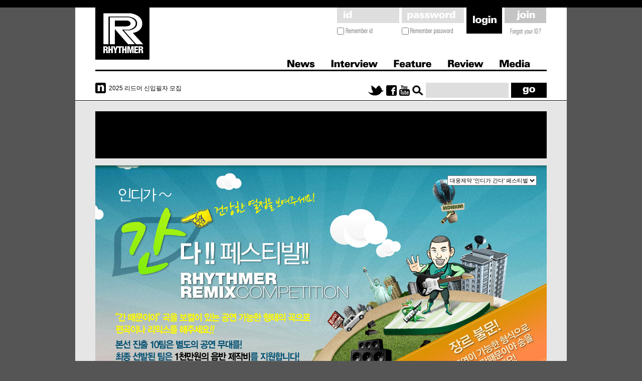

--- FILE ---
content_type: text/html; charset=utf-8
request_url: http://board.rhythmer.net/src/go.php?c=28&o=1&f=&q=&s=competition-daewoong
body_size: 25688
content:
<!DOCTYPE html PUBLIC "-//W3C//DTD XHTML 1.0 Transitional//EN" "http://www.w3.org/TR/xhtml1/DTD/xhtml1-transitional.dtd">
<html xmlns="http://www.w3.org/1999/xhtml" xml:lang="ko" lang="ko">
	<head>
		<title>리드머 - 대한민국 힙합/알앤비 미디어</title>
		<meta http-equiv="imagetoolbar" content="no" />
		<meta http-equiv="Content-Type" content="text/html; charset=utf-8" />
		<meta http-equiv="X-UA-Compatible" content="IE=edge" />
		<link rel="stylesheet" type="text/css" href="http://image.rhythmer.net/css/common.css?1767473111" />
		<link rel="stylesheet" type="text/css" href="http://image.rhythmer.net/css/board.css?1767473111" />
		<link rel="stylesheet" type="text/css" href="/common/module/editor/css/editor.css" />
		<script type="text/javascript">document.domain = 'rhythmer.net';</script>
		<script type="text/javascript" src="/common/js/prototype/prototype.1.7.0.0.js"></script>
		<script type="text/javascript" src="/common/js/scriptaculous/1.9.0/scriptaculous.js"></script>
		<script type="text/javascript" src="/common/js/Common.js"></script>
		<script type="text/javascript" src="/js/SvrLink.js"></script>
		<script type="text/javascript" src="/js/Navi.js"></script>
		<script type="text/javascript" src="/common/js/Banner.js?load=/data/sync/banner.js?1767473111"></script>
		<script type="text/javascript" src="/common/module/flowplayer/js/flowplayer-3.2.4.min.js"></script>
		<script type="text/javascript" src="/common/module/layer/js/layer.js"></script>
		<script type="text/javascript" src="/common/module/layer/js/iframe.js"></script>
		<script type="text/javascript" src="/common/module/ZeroClipboard/js/ZeroClipboard.js"></script>
		<script type="text/javascript" src="/common/module/editor/js/editor.js"></script>
		<script type="text/javascript" src="/common/module/calendar/js/calendar.js"></script>
		<script type="text/javascript" src="/js/BbsMgr.js"></script>
	<!--[if IE 6]>
		<script type="text/javascript" src="/common/js/dd_belatedpng.js"></script> 
		<script type="text/javascript">
			Event.observe(window, 'load', function (event) {
				DD_belatedPNG.fix('.iePngFix');
			});
		</script>
	<![endif]-->
	</head>
	<body class="">
<div class="container" id="container">
	<h1><a href="#none" onclick="Navigation.goPage(); return false;"><img src="http://image.rhythmer.net/common/2012/top_logo.gif" alt="리드머" /></a></h1>

	<div id="head_">
		<h2>주메뉴</h2>
		<ul class="gnb" id="gnb">
			<li class="gnb_01" onmouseover="Navigation.changeLayer('01');" onmouseout="Navigation.changeLayer();">
				<a href="#none" onclick="Navigation.goPage(10); return false;" onfocus="blur();">News</a>
				<ul id="gnb_01">
					<li class="first"><a href="#none" onclick="Navigation.goPage(11); return false;">국내 플레이리스트</a></li>
					<li><a href="#none" onclick="Navigation.goPage(12); return false;">국외 플레이리스트</a></li>
					<!--<li><a href="#none" onclick="Navigation.goPage(13); return false;">Hot! 미디어 콘텐츠</a></li>-->
				</ul>
			</li>
			<li class="gnb_02" onmouseover="Navigation.changeLayer('02');" onmouseout="Navigation.changeLayer();">
				<a href="#none" onclick="Navigation.goPage(20); return false;" onfocus="blur();">Interview</a>
				<ul id="gnb_02">
					<li class="first"><a href="#none" onclick="Navigation.goPage(21); return false;">국내 인터뷰</a></li>
					<li><a href="#none" onclick="Navigation.goPage(22); return false;">국외 인터뷰</a></li>
				</ul>
			</li>
			<li class="gnb_03" onmouseover="Navigation.changeLayer('03');" onmouseout="Navigation.changeLayer();">
				<a href="#none" onclick="Navigation.goPage(30); return false;" onfocus="blur();">Feature</a>
				<ul id="gnb_03">
					<li class="first"><a href="#none" onclick="Navigation.goPage(31); return false;">리드머 뷰</a></li>
					<li><a href="#none" onclick="Navigation.goPage(32); return false;">리드머 토픽</a></li>
					<li><a href="#none" onclick="Navigation.goPage(33); return false;">칼럼</a></li>
					<li><a href="#none" onclick="Navigation.goPage(34); return false;">궁극의 리스트</a></li>
				</ul>
			</li>
			<li class="gnb_04" onmouseover="Navigation.changeLayer('04');" onmouseout="Navigation.changeLayer();">
				<a href="#none" onclick="Navigation.goPage(40); return false;" onfocus="blur();">Review</a>
				<ul id="gnb_04">
					<li class="first"><a href="#none" onclick="Navigation.goPage(41); return false;">국내 리뷰</a></li>
					<li><a href="#none" onclick="Navigation.goPage(42); return false;">국외 리뷰</a></li>
					<li><a href="#none" onclick="Navigation.goPage(43); return false;">리콜 리뷰</a></li>
					<!--<li><a href="#none" onclick="Navigation.goPage(44); return false;">토탈 크리틱</a></li>-->
				</ul>
			</li>
			<li class="gnb_05" onmouseover="Navigation.changeLayer('05');" onmouseout="Navigation.changeLayer();">
				<a href="#none" onclick="Navigation.goPage(50); return false;" onfocus="blur();">Media</a>
				<ul id="gnb_05">
					<li class="first"><a href="#none" onclick="Navigation.goPage(51); return false;">TV</a></li>
					<li><a href="#none" onclick="Navigation.goPage(52); return false;">라디오</a></li>
					<li><a href="#none" onclick="Navigation.goPage(53); return false;">믹스테잎 다운로드</a></li>
				</ul>
			</li>
			<li class="gnb_06">
			<a href="#none" onclick="javascript:alert('리드머 twiiter나 Facebook 페이지를 구독하세요! Subscribe twitter.com/mediarhythmer or facebook.com/rhythmer.net');" onfocus="blur();">Community</a>
			</li>
			<!--커뮤니티폐쇄<li class="gnb_06" onmouseover="Navigation.changeLayer('06');" onmouseout="Navigation.changeLayer();">
				<a href="#none" onclick="Navigation.goPage(60); return false;" onfocus="blur();">Community</a>
				<ul id="gnb_06">
					<li class="first"><a href="#none" onclick="Navigation.goPage(61); return false;">자유 게시판</a></li>
					<li><a href="#none" onclick="Navigation.goPage(62); return false;">음악 게시판</a></li>
					<li><a href="#none" onclick="Navigation.goPage(63); return false;">자작곡 스튜디오</a></li>
					<li><a href="#none" onclick="Navigation.goPage(64); return false;">갤러리</a></li>
					<li><a href="#none" onclick="Navigation.goPage(65); return false;">장터 게시판</a></li>
				</ul>
			</li>-->
		</ul>
		<div class="login">
			<form method="post" action="http://ssl.rhythmer.net/src/member/login.php" onsubmit="return (function () {
				var o = $(this);
				var e = Common.checkForm(o);

				if (e != '') {
					window.alert(e);
					return false;
				}

				return true;
			}.bind(this))(event)" target="__save__">
				<fieldset>
					<legend>로그인</legend>
					<input type="hidden" name="m" value="login" />
					<input type="hidden" name="goUrl" value="http://board.rhythmer.net/src/go.php?c=28&amp;o=1&amp;f=&amp;q=&amp;s=competition-daewoong" />
					<ul>
						<li>
							<input type="text" name="id" value="" class="checkForm txt id" title="아이디 입력" onfocus="$(this).removeClassName('id');" onblur="if (this.value == '') { $(this).addClassName('id'); }" option="{isMust : true, varType : 'id', message : '아이디를 입력하세요.'}" />
							<p>
								<input type="checkbox" name="saveID" id="saveID" value="Y" class="checkbox" onkeypress="return (function () {
									var e = event ? event : window.event;

									if (e.keyCode == 13) {
										this.checked = !this.checked;
									}

									return false;
								}.bind(this))(event)" />
								<label for="saveID"><img src="http://image.rhythmer.net/common/2012/txt_remember_id.gif" alt="아이디 저장" /></label>
							</p>
						</li>
						<li>
							<input type="password" name="pass" value="" class="checkForm txt pw" title="패스워드 입력" onfocus="$(this).removeClassName('pw');" onblur="if (this.value == '') { $(this).addClassName('pw'); }" option="{isMust : true, message : '패스워드를 입력하세요.'}" />
							<p>
								<input type="checkbox" name="savePW" id="savePW" value="Y" class="checkbox" onkeypress="return (function () {
									var e = event ? event : window.event;

									if (e.keyCode == 13) {
										this.checked = !this.checked;
									}

									return false;
								}.bind(this))(event)" />
								<label for="savePW"><img src="http://image.rhythmer.net/common/2012/txt_remember_pw.gif" alt="패스워드 저장" /></label>
							</p>
						</li>
						<li><input type="image" src="http://image.rhythmer.net/common/2012/btn_login.gif" alt="로그인" /></li>
						<li>
							<a href="#none" onclick="Navigation.goPage(0, 4); return false;"><img src="http://image.rhythmer.net/common/2012/btn_join.gif" alt="회원가입" /></a>
							<a href="#none" onclick="Navigation.goPage(0, 2); return false;" class="bottom"><img src="http://image.rhythmer.net/common/2012/txt_find_id.gif" alt="정보찾기" /></a>
						</li>
					</ul>
				</fieldset>
			</form>
		</div>
	</div>

	<div id="asrc_">
		<h2>최근 공지사항 및 SNS 링크</h2>
		<dl>
			<dt>
				<script type="text/javascript">
					new Banner().slide('A09', 'up', 423, 21, 0.002, 3, false, true, 50, 'line-height:13px;');
				</script>
			</dt>
			<dd>
				<form method="get" action="http://board.rhythmer.net/src/search.php" onsubmit="return (function () {
					var o = $(this);
					var e = Common.checkForm(o);

					if (e != '') {
						window.alert(e);
						return false;
					}

					return true;
				}.bind(this))(event)">
					<fieldset>
						<legend>통합검색</legend>
						<ul>
							<li><a href="http://www.twitter.com/mediarhythmer" target="_blank"><img src="http://image.rhythmer.net/common/2012/ic_twitter.gif" alt="Twitter" /></a></li>
							<li><a href="http://www.facebook.com/rhythmer.net" target="_blank"><img src="http://image.rhythmer.net/common/2012/ic_facebook.gif" alt="Facebook" /></a></li>
							<li><a href="http://www.youtube.com/rhythmer" target="_blank"><img src="http://image.rhythmer.net/common/2012/ic_youtube.gif" alt="Youtube" /></a></li>
							<li><img src="http://image.rhythmer.net/common/2012/ic_search.gif" alt="통합검색" /></li>
							<li><input type="text" name="q" class="checkForm txt" title="검색어 입력" option="{isMust : true, message : '검색어를 입력하세요.'}" /></li>
							<li><input type="image" src="http://image.rhythmer.net/common/2012/btn_search.gif" alt="검색" /></li>
						</ul>
					</fieldset>
				</form>
			</dd>
		</dl>
	</div>

	<div id="main_">
		<h2>컨텐츠</h2>
		<div class="topBanner">
			<div class="banner">
			<script async src="https://pagead2.googlesyndication.com/pagead/js/adsbygoogle.js?client=ca-pub-2118744602821365" crossorigin="anonymous"></script>
			<!-- 리드머 pc 상단배너 -->
			<ins class="adsbygoogle"
				 style="display:inline-block;width:900px;height:90px"
				 data-ad-client="ca-pub-2118744602821365"
				 data-ad-slot="8220670871"></ins>
			<script>
				 (adsbygoogle = window.adsbygoogle || []).push({});
			</script>
			</div>
		</div>
<div class="competition">
	<img src="http://image.rhythmer.net/board/2010/competition-daewoong.jpg" alt="대웅제약 '인디가 간다' 페스티벌" usemap="#competition" />
	<select onchange="(function () {
		location.href = location.pathname + '?s=' + this.options[selectedIndex].value;
	}.bind(this))(event)" class="list">
		<option value="competition-daewoong" selected="selected">대웅제약 '인디가 간다' 페스티벌</option>
	</select>
	<map name="competition" id="competition">
		<area shape="rect" coords="660,363,860,430" href="http://www.rhythmer.net/data/indigan_Vocal-Full-Version.zip" alt="다운로드" />
		<area shape="rect" coords="0,0,900,350" href="/src/go.php?s=competition-daewoong" alt="전체보기" />
	</map>
	<dl class="category">
		<dd class="cates">
			<ol>
				<li class="on"><a href="/src/go.php?c=28&amp;s=competition-daewoong" class="s">MP3</a></li>
				<li><a href="/src/go.php?c=29&amp;s=competition-daewoong">UCC</a></li>
				<li><a href="/src/go.php?c=30&amp;s=competition-daewoong">Q&A</a></li>
			</ol>
		</dd>
		<dd class="order">
			<ol>
				<li class="on"><a href="/src/go.php?c=28&amp;o=0&amp;f=&amp;q=&amp;s=competition-daewoong" class="">Update</a></li>
				<li class="or"><a href="/src/go.php?c=28&amp;o=1&amp;f=&amp;q=&amp;s=competition-daewoong" class="s">Reads</a></li>
				<li class="ov"><a href="/src/go.php?c=28&amp;o=2&amp;f=&amp;q=&amp;s=competition-daewoong" class="l">Thumb Up</a></li>
			</ol>
		</dd>
	</dl>
	<ul class="common">
		<li class="lists">
			<ol>
				<li class="subj">
<a href="/src/go.php?n=6889&amp;m=view&amp;s=competition-daewoong&amp;c=28&amp;o=1">
간다!!페스티발!! 참가신청합니다.</a>
<img src="http://image.rhythmer.net/common/2010/icon/comment.gif" class="icon" alt="COMMENT" /><span class="comment">2</span>				</li>
				<li class="name">amsoony</li>
				<li class="date">2011-07-31</li>
				<li class="read">14,838</li>
				<li class="vote">101</li>
			</ol>
		</li>
		<li class="lists">
			<ol>
				<li class="subj">
<a href="/src/go.php?n=6128&amp;m=view&amp;s=competition-daewoong&amp;c=28&amp;o=1">
D.Slick - 간때문이야 [ Popdance 'Remake' ]</a>
<img src="http://image.rhythmer.net/common/2010/icon/comment.gif" class="icon" alt="COMMENT" /><span class="comment">2</span>				</li>
				<li class="name">홍동욱</li>
				<li class="date">2011-06-21</li>
				<li class="read">13,890</li>
				<li class="vote">100</li>
			</ol>
		</li>
		<li class="lists">
			<ol>
				<li class="subj">
<a href="/src/go.php?n=6278&amp;m=view&amp;s=competition-daewoong&amp;c=28&amp;o=1">
[리드머 리믹스 출품작] blackMali - 간 때문이야</a>
<img src="http://image.rhythmer.net/common/2010/icon/comment.gif" class="icon" alt="COMMENT" /><span class="comment">9</span>				</li>
				<li class="name">오나리</li>
				<li class="date">2011-07-01</li>
				<li class="read">13,712</li>
				<li class="vote">436</li>
			</ol>
		</li>
		<li class="lists">
			<ol>
				<li class="subj">
<a href="/src/go.php?n=6841&amp;m=view&amp;s=competition-daewoong&amp;c=28&amp;o=1">
[리드머 리믹스 출품작] AHIM_WB - 간때문이야(아이돌VER.) [Sub Song...</a>
				</li>
				<li class="name">AHIM_WB</li>
				<li class="date">2011-07-31</li>
				<li class="read">12,116</li>
				<li class="vote">11</li>
			</ol>
		</li>
		<li class="lists">
			<ol>
				<li class="subj">
<a href="/src/go.php?n=6845&amp;m=view&amp;s=competition-daewoong&amp;c=28&amp;o=1">
[리드머 리믹스 출품작] AHIM_WB - 간때문이야(R&amp;B VER.) [Mai...</a>
				</li>
				<li class="name">AHIM_WB</li>
				<li class="date">2011-07-31</li>
				<li class="read">11,832</li>
				<li class="vote">17</li>
			</ol>
		</li>
		<li class="lists">
			<ol>
				<li class="subj">
<a href="/src/go.php?n=6058&amp;m=view&amp;s=competition-daewoong&amp;c=28&amp;o=1">
간때문이야~~^^ [punkrock]</a>
<img src="http://image.rhythmer.net/common/2010/icon/comment.gif" class="icon" alt="COMMENT" /><span class="comment">4</span>				</li>
				<li class="name">권오훈</li>
				<li class="date">2011-06-17</li>
				<li class="read">11,690</li>
				<li class="vote">134</li>
			</ol>
		</li>
		<li class="lists">
			<ol>
				<li class="subj">
<a href="/src/go.php?n=6611&amp;m=view&amp;s=competition-daewoong&amp;c=28&amp;o=1">
[Rhythmer Remix Competition] 간때문이야(BbaT.ver)</a>
				</li>
				<li class="name">BbaT</li>
				<li class="date">2011-07-22</li>
				<li class="read">11,586</li>
				<li class="vote">130</li>
			</ol>
		</li>
		<li class="lists">
			<ol>
				<li class="subj">
<a href="/src/go.php?n=6836&amp;m=view&amp;s=competition-daewoong&amp;c=28&amp;o=1">
[리드머 리믹스 출품작] Band OOps Nice(웁스나이스)- I'm Tired.</a>
				</li>
				<li class="name">OOps Nice</li>
				<li class="date">2011-07-31</li>
				<li class="read">11,528</li>
				<li class="vote">16</li>
			</ol>
		</li>
		<li class="lists">
			<ol>
				<li class="subj">
<a href="/src/go.php?n=6818&amp;m=view&amp;s=competition-daewoong&amp;c=28&amp;o=1">
Naked King - 우루루사</a>
<img src="http://image.rhythmer.net/common/2010/icon/comment.gif" class="icon" alt="COMMENT" /><span class="comment">1</span>				</li>
				<li class="name">Jupiter Baby</li>
				<li class="date">2011-07-30</li>
				<li class="read">11,378</li>
				<li class="vote">38</li>
			</ol>
		</li>
		<li class="lists">
			<ol>
				<li class="subj">
<a href="/src/go.php?n=6876&amp;m=view&amp;s=competition-daewoong&amp;c=28&amp;o=1">
[리드머 리믹스 출품작] Feelman - &quot;Rock n Roll baby&q...</a>
<img src="http://image.rhythmer.net/common/2010/icon/comment.gif" class="icon" alt="COMMENT" /><span class="comment">8</span>				</li>
				<li class="name">Feelman</li>
				<li class="date">2011-07-31</li>
				<li class="read">11,366</li>
				<li class="vote">46</li>
			</ol>
		</li>
		<li class="lists">
			<ol>
				<li class="subj">
<a href="/src/go.php?n=6891&amp;m=view&amp;s=competition-daewoong&amp;c=28&amp;o=1">
간간간 때문이야~(환자들) 창작곡</a>
				</li>
				<li class="name">H-papa</li>
				<li class="date">2011-07-31</li>
				<li class="read">11,108</li>
				<li class="vote">15</li>
			</ol>
		</li>
		<li class="lists">
			<ol>
				<li class="subj">
<a href="/src/go.php?n=5959&amp;m=view&amp;s=competition-daewoong&amp;c=28&amp;o=1">
오케스트라 + 재즈</a>
<img src="http://image.rhythmer.net/common/2010/icon/comment.gif" class="icon" alt="COMMENT" /><span class="comment">2</span>				</li>
				<li class="name">안경여신</li>
				<li class="date">2011-06-10</li>
				<li class="read">10,810</li>
				<li class="vote">17</li>
			</ol>
		</li>
		<li class="lists">
			<ol>
				<li class="subj">
<a href="/src/go.php?n=6816&amp;m=view&amp;s=competition-daewoong&amp;c=28&amp;o=1">
[리드머 리믹스 출품작] 지킬 -  My Liver (나의 간)</a>
				</li>
				<li class="name">Eric park</li>
				<li class="date">2011-07-30</li>
				<li class="read">10,766</li>
				<li class="vote">48</li>
			</ol>
		</li>
		<li class="lists">
			<ol>
				<li class="subj">
<a href="/src/go.php?n=6563&amp;m=view&amp;s=competition-daewoong&amp;c=28&amp;o=1">
[리드머 리믹스 출품작] ○ 간 때문이야 - 귀로 듣는 피로 회복제 ○</a>
<img src="http://image.rhythmer.net/common/2010/icon/comment.gif" class="icon" alt="COMMENT" /><span class="comment">5</span>				</li>
				<li class="name">김믿음</li>
				<li class="date">2011-07-20</li>
				<li class="read">10,712</li>
				<li class="vote">82</li>
			</ol>
		</li>
		<li class="lists">
			<ol>
				<li class="subj">
<a href="/src/go.php?n=6217&amp;m=view&amp;s=competition-daewoong&amp;c=28&amp;o=1">
디길라 - 간에있어부리어부러</a>
<img src="http://image.rhythmer.net/common/2010/icon/comment.gif" class="icon" alt="COMMENT" /><span class="comment">3</span>				</li>
				<li class="name">디귿</li>
				<li class="date">2011-06-27</li>
				<li class="read">10,282</li>
				<li class="vote">34</li>
			</ol>
		</li>
	</ul>
	<div class="pageBox">
		<div class="page"><a class="img first_none">처음</a> <a class="img prev_none">이전</a> <a class="now">1</a> <span class="border"></span> <a class="sel" href="?c=28&amp;o=1&amp;f=&amp;q=&amp;s=competition-daewoong&amp;p=2">2</a> <span class="border"></span> <a class="sel" href="?c=28&amp;o=1&amp;f=&amp;q=&amp;s=competition-daewoong&amp;p=3">3</a> <span class="border"></span> <a class="sel" href="?c=28&amp;o=1&amp;f=&amp;q=&amp;s=competition-daewoong&amp;p=4">4</a> <a class="img next_none">다음</a> <a href="?c=28&amp;o=1&amp;f=&amp;q=&amp;s=competition-daewoong&amp;p=4" class="img last">마지막</a></div>
	</div>
	<div class="btns">
	</div>
</div>
	</div>

	<div id="foot_">
		<h2>사이트맵</h2>
		<ul>
			<li class="first">
				<dl>
					<dt><a href="#none" onclick="Navigation.goPage(10); return false;">NEWS</a></dt>
					<dd>
						<a href="#none" onclick="Navigation.goPage(11); return false;">국내 플레이리스트</a>
						<a href="#none" onclick="Navigation.goPage(12); return false;">국외 플레이리스트</a>
						<!--<a href="#none" onclick="Navigation.goPage(13); return false;">Hot! 미디어 콘텐츠</a>-->
					</dd>
				</dl>
			</li>
			<li>
				<dl>
					<dt><a href="#none" onclick="Navigation.goPage(20); return false;">INTERVIEW</a></dt>
					<dd>
						<a href="#none" onclick="Navigation.goPage(21); return false;">국내 인터뷰</a>
						<a href="#none" onclick="Navigation.goPage(22); return false;">국외 인터뷰</a>
					</dd>
				</dl>
			</li>
			<li>
				<dl>
					<dt><a href="#none" onclick="Navigation.goPage(30); return false;">FEATURE</a></dt>
					<dd>
						<a href="#none" onclick="Navigation.goPage(31); return false;">리드머 뷰</a>
						<a href="#none" onclick="Navigation.goPage(32); return false;">리드머 토픽</a>
						<a href="#none" onclick="Navigation.goPage(33); return false;">칼럼</a>
						<a href="#none" onclick="Navigation.goPage(34); return false;">궁극의 리스트</a>
					</dd>
				</dl>
			</li>
			<li>
				<dl>
					<dt><a href="#none" onclick="Navigation.goPage(40); return false;">REVIEW</a></dt>
					<dd>
						<a href="#none" onclick="Navigation.goPage(41); return false;">국내 리뷰</a>
						<a href="#none" onclick="Navigation.goPage(42); return false;">국외 리뷰</a>
						<a href="#none" onclick="Navigation.goPage(43); return false;">리콜 리뷰</a>
						<!--<a href="#none" onclick="Navigation.goPage(44); return false;">토탈 크리틱</a>-->
					</dd>
				</dl>
			</li>
			<li>
				<dl>
					<dt><a href="#none" onclick="Navigation.goPage(50); return false;">MEDIA</a></dt>
					<dd>
						<a href="#none" onclick="Navigation.goPage(51); return false;">TV</a>
						<a href="#none" onclick="Navigation.goPage(52); return false;">라디오</a>
						<a href="#none" onclick="Navigation.goPage(53); return false;">믹스테잎 다운로드</a>
					</dd>
				</dl>
			</li>
			<li>
				<dl>
					<dt><!--<a href="#none" onclick="Navigation.goPage(60); return false;">COMMUNITY</a>--><a href="#none">SUBSCRIBE</a></dt>
					<dd>
						<!--<a href="#none" onclick="Navigation.goPage(61); return false;">자유 게시판</a>
						<a href="#none" onclick="Navigation.goPage(62); return false;">음악 게시판</a>
						<a href="#none" onclick="Navigation.goPage(63); return false;">자작곡 스튜디오</a>
						<a href="#none" onclick="Navigation.goPage(64); return false;">갤러리</a>
						<a href="#none" onclick="Navigation.goPage(65); return false;">장터 게시판</a>-->
						<a href="http://www.twitter.com/mediarhythmer" target="_blank">Twitter</a>
						<a href="http://www.facebook.com/rhythmer.net" target="_blank">Facebook</a>
						<a href="http://www.youtube.com/rhythmer" target="_blank">Youtube</a>
						<br>
						<br>
					</dd>
				</dl>
			</li>
			<li class="first bottom">
				<dl>
					<dt><a href="#none" onclick="Navigation.goPage(90, 10); return false;">ABOUT US</a></dt>
					<dd>
						<a href="#none" onclick="Navigation.goPage(90, 11); return false;">리드머 소개</a>
						<a href="#none" onclick="Navigation.goPage(90, 12); return false;">공지사항</a>
						<a href="#none" onclick="Navigation.goPage(90, 13); return false;">필자/기자 지원</a>
					</dd>
				</dl>
			</li>
			<li class="bottom">
				<dl>
					<dt><a href="#none" onclick="Navigation.goPage(90, 20); return false;">BUSINESS</a></dt>
					<dd>
						<a href="#none" onclick="Navigation.goPage(90, 21); return false;">리드머에서 광고하기</a>
						<!--<a href="#none" onclick="Navigation.goPage(90, 22); return false;">음악 유통 문의</a>-->
						<a href="#none" onclick="Navigation.goPage(90, 23); return false;">제휴 문의</a>
					</dd>
				</dl>
			</li>
			<li class="bottom">
				<dl>
					<dt><a href="#none">SERVICE</a></dt>
					<dd>
						<a href="#none" onclick="Navigation.goPage(90, 40); return false;">리드머 어워드</a>
						<a href="#none" onclick="Navigation.goPage(90, 30); return false;">리믹스 컴피티션</a>
						<!--이벤트주석처리<a href="#none" onclick="Navigation.goPage(70); return false;">이벤트</a>--><a href="http://board.rhythmer.net/src/go.php?s=writersroom" target="_self">필자 게시판(멤버쉽)</a>
					</dd>
				</dl>
			</li>
			<li class="bottom">
				<!--<dl>
					<dt><a href="#none">SUBSCRIBE</a></dt>
					<dd>
						<a href="http://www.twitter.com/mediarhythmer" target="_blank">Twitter</a>
						<a href="http://www.facebook.com/rhythmer.net" target="_blank">Facebook</a>
						<a href="http://www.youtube.com/rhythmer" target="_blank">Youtube</a>
					</dd>
				</dl>-->
			</li>
		</ul>
		<div class="copy">
			<strong>리드머(RHYTHMER)</strong>  |  ⓒ 리드머 (Rhythmer). All rights reserved. 
			 <p>
				<a href="mailto:soulgang@inplanet.co.kr"><img src="http://image.rhythmer.net/common/2012/btn_email.gif" alt="이메일" /></a>
				<a href="#none" onclick="(function () {
					Effect.ScrollTo('container', {duration : 0.5});
				}.bind(this))(event)"><img src="http://image.rhythmer.net/common/2012/btn_top.gif" alt="GO TOP" /></a>
			</p>
		</div>
	</div>
</div>
<script type="text/javascript">
//<![CDATA[
	var nsource = location.protocol + '//' + location.host + location.pathname + (location.search ? location.search : '');
	var referer = document.referrer;

	document.write('<img src="/common/src/counter.php?service=01&image=0&source=' + escape(nsource) + '&referer=' + escape(referer) + '" alt="counter" style="display:none;" />');
//]]>
</script>
<iframe src="about:blank" name="__save__" id="__save__" style="width:0; height:0; display:none;" title="전송 프레임"></iframe>
	</body>
</html>

--- FILE ---
content_type: text/html; charset=utf-8
request_url: https://www.google.com/recaptcha/api2/aframe
body_size: 264
content:
<!DOCTYPE HTML><html><head><meta http-equiv="content-type" content="text/html; charset=UTF-8"></head><body><script nonce="snamedu1NytZn0DekEqZFA">/** Anti-fraud and anti-abuse applications only. See google.com/recaptcha */ try{var clients={'sodar':'https://pagead2.googlesyndication.com/pagead/sodar?'};window.addEventListener("message",function(a){try{if(a.source===window.parent){var b=JSON.parse(a.data);var c=clients[b['id']];if(c){var d=document.createElement('img');d.src=c+b['params']+'&rc='+(localStorage.getItem("rc::a")?sessionStorage.getItem("rc::b"):"");window.document.body.appendChild(d);sessionStorage.setItem("rc::e",parseInt(sessionStorage.getItem("rc::e")||0)+1);localStorage.setItem("rc::h",'1767473120850');}}}catch(b){}});window.parent.postMessage("_grecaptcha_ready", "*");}catch(b){}</script></body></html>

--- FILE ---
content_type: text/css
request_url: http://image.rhythmer.net/css/common.css?1767473111
body_size: 11757
content:
@charset "utf-8";

body { margin:0; padding:0; font-size:12px; font-family:helvetica, arial, sans-serif; color:#000; line-height:180%; }
input,select,textarea { padding:0; margin:0; font-size:12px; font-family:helvetica, arial, sans-serif; color:#000; line-height:160%; }
div,ul,ol,li,dl,dt,dd,h1,h2,h3,h4,h5,h6,pre,form,fieldset,input,p,blockquote,table,embed,object { margin:0; padding:0; }
ul,ol,dl { list-style:none; }
img { border:0; }
fieldset { border:none; }
legend,caption { display:none; }
a { text-decoration:none; color:#000; cursor:pointer; }
a:hover { text-decoration:none; color:#ff0042; }

body { background-color:#555; border-color:#000; border-width:15px 0 20px 0; border-style:solid; }
body.open { background:none; border:none; padding:0; }

input { background-color:#fff; line-height:150%; }
input.checkbox { border:none; margin:0; padding:0; width:14px; height:14px; vertical-align:middle; }
input.disabled { background-color:#e4e2e0; }

.c-both { clear:both; }
.m-b-10 { margin-bottom:10px; }

div.container { width:980px; margin:0 auto; background-color:#fff; }
div.container h1 { position:relative; }
div.container h1 img { position:absolute; left:40px; top:0; z-index:901; }

#head_ { width:900px; height:124px; margin:0 40px 0 40px; border-color:#000; border-width:0 0 3px 0; border-style:solid; position:relative; }
#head_ h2 { display:none; }
/* #head_ .gnb { width:671px; height:30px; z-index:900; position:absolute; right:0; bottom:0; background:url(../common/2012/gnb_off.gif) no-repeat; } */
#head_ .gnb { width:558px; height:30px; z-index:900; position:absolute; right:0; bottom:0; background:url(../common/2012/gnb_off.gif) no-repeat; }
#head_ .gnb li { float:left; text-align:center; position:relative; }
#head_ .gnb li.gnb_01 { width:86px; margin-left:25px; }
#head_ .gnb li.gnb_02 { width:125px; }
#head_ .gnb li.gnb_03 { width:108px; }
#head_ .gnb li.gnb_04 { width:101px; }
#head_ .gnb li.gnb_05 { width:93px; }
/*#head_ .gnb li.gnb_06 { width:133px; }*/
#head_ .gnb li a { display:block; width:100%; height:30px; font-size:0px; }
#head_ .gnb li ul { width:134px; position:absolute; left:0; top:30px; display:none; background-color:#fff; border-color:#000; border-width:8px 1px 1px 1px; border-style:solid; }
#head_ .gnb li ul.on { display:inline; }
#head_ .gnb li ul li { height:30px; padding:0 14px; text-align:left; background:url(../common/2012/bg_dot_01.gif) repeat-x; }
#head_ .gnb li ul li.first { background:none; }
#head_ .gnb li ul li a { width:106px; height:22px; letter-spacing:-1px; padding-top:5px; font-family:'NanumGothic','Verdana','Tahoma'; font-size:12px; }
#head_ .gnb li #gnb_01 { left:-25px; }
#head_ .gnb li #gnb_02 { left:-5px; }
#head_ .gnb li #gnb_03 { left:-14px; }
#head_ .gnb li #gnb_04 { left:-17px; }
#head_ .gnb li #gnb_05 { left:-22px; }
#head_ .gnb li #gnb_06 { right:0px; }

#head_ .login { position:absolute; right:0; top:0; }
#head_ .login ul li { float:left; margin-left:5px; }
#head_ .login ul li.after { padding-top:10px; margin-right:10px; color:#999; font-size:11px; line-height:11px; text-decoration:underline; }
#head_ .login ul li.after strong { display:inline-block; padding-left:20px; color:#000; background:url(../common/2012/ic_point.gif) no-repeat; text-decoration:underline; }
#head_ .login ul li a { display:block; }
#head_ .login ul li a.bottom { margin-top:4px; }
#head_ .login input.txt { width:124px; height:31px; border:none; background:#dedede; color:#fff; font-weight:bold; font-size:20px; }
#head_ .login input.id { background-image:url(../common/2012/bg_login_id.gif); }
#head_ .login input.pw { background-image:url(../common/2012/bg_login_pw.gif); }
#head_ .login ul li p { margin-top:5px; color:#c0c0c0; }
#head_ .login ul li p label { vertical-align:middle; }
#head_ .login ul li p label img { vertical-align:middle; }

#head_ div.signup { width:397px; height:487px; position:absolute; right:0; top:24px; }
#head_ div.signup div.loading { width:215px; height:260px; padding:227px 0 0 182px; background-color:#fff; }
#head_ div.signup div.loading img { width:32px; height:32px; }
#head_ div.find { width:317px; height:217px; position:absolute; right:0; top:52px; }
#head_ div.find div.loading { width:175px; height:125px; padding:92px 0 0 142px; background-color:#fff; }
#head_ div.find div.loading img { width:32px; height:32px; }
#head_ div.change { width:397px; height:511px; position:absolute; right:0; top:24px; }
#head_ div.change div.loading { width:215px; height:270px; padding:227px 0 0 182px; background-color:#fff; }
#head_ div.change div.loading img { width:32px; height:32px; }
#head_ div.scrap { width:397px; height:511px; position:absolute; right:0; top:52px; }
#head_ div.scrap div.loading { width:215px; height:270px; padding:227px 0 0 182px; background-color:#fff; }
#head_ div.scrap div.loading img { width:32px; height:32px; }

#asrc_ { width:900px; height:58px; padding:0 40px 0 40px; clear:both; border-color:#000; border-width:0 0 1px 0; border-style:solid; }
#asrc_ h2 { display:none; }
#asrc_ dt { float:left; width:423px; padding:28px 0 0 27px; background:url(../common/2012/ic_notice.gif) no-repeat 0 23px; }
#asrc_ dd { float:right; }
#asrc_ dd li { float:left; }
#asrc_ dd li img { margin:28px 0 0 5px; }
#asrc_ dd li input { margin:23px 0 0 5px; }
#asrc_ dd li input.txt { width:165px; height:30px; border:none; background:#dedede; color:#fff; font-weight:bold; font-size:20px; }

#main_ { width:900px; padding:40px; clear:both; background-color:#e6e6e6; }
#main_ h2 { display:none; }
#main_ div.topBanner { height:88px; position:relative; }
#main_ div.topBanner div.banner { position:absolute; left:0; top:-20px; background-color:#000; border-color:#000; border-width:4px 0 0 0; border-style:solid; }
#main_ div.goTop { position:relative; }
#main_ div.goTop a { display:inline-block; position:absolute; right:-40px; bottom:-40px; }

#foot_ { width:900px; height:373px; padding:40px 40px 30px 40px; clear:both; background-color:#444; border-color:#000; border-width:2px 0 0 0; border-style:solid; font-family:'Verdana','NanumGothic','Tahoma'; position:relative; }
#foot_ h2 { width:70px; height:70px; position:absolute; left:-11px; top:0; font-size:0px; background:url(../common/2012/txt_sitemap.gif) no-repeat; }
#foot_ li { float:left; }
#foot_ li.first { padding-left:50px; }
#foot_ li.bottom { padding-top:35px; }
#foot_ dl { width:140px; border-color:#555; border-width:0 0 0 1px; border-style:solid; }
#foot_ dl dt { font-weight:bold; padding-left:10px; }
#foot_ dl dt a { color:#2277aa; }
#foot_ dl dd { padding-left:10px; }
#foot_ dl dd a { display:block; color:#999; margin-top:10px; letter-spacing:-1px; }
#foot_ div.copy { clear:both; padding-top:35px; color:#999; font-family:'NanumGothic','Dotum','돋움'; }
#foot_ div.copy strong { color:#2277aa; }
#foot_ div.copy p { position:absolute; right:0; bottom:0; }
#foot_ div.copy p img { vertical-align:bottom; }

div.page { clear:both; margin:0; padding:20px 0; line-height:12px; font-size:11px; text-align:center; background:#fff url(../common/2012/bg_dot_01.gif) repeat-x 0 0; }
div.page a { min-width:12px; height:12px; padding:3px 4px; display:inline-block; vertical-align:middle; text-align:center; border-color:#fff; border-width:1px; border-style:solid; background-color:#fff; }
div.page a.now { color:#ff0000; background-color:#eee; border-color:#d8d8d8; font-weight:bold; }
div.page a.img { font-size:0px; background-repeat:no-repeat; background-position:center center; }
div.page a.first { background-image:url(../common/2012/ic_arrow_left_black_2.gif); }
div.page a.first_none { background-image:url(../common/2012/ic_arrow_left_gray_2.gif); cursor:default; }
div.page a.prev { background-image:url(../common/2012/ic_arrow_left_black.gif); }
div.page a.prev_none { background-image:url(../common/2012/ic_arrow_left_gray.gif); cursor:default; }
div.page a.next { background-image:url(../common/2012/ic_arrow_right_black.gif); }
div.page a.next_none { background-image:url(../common/2012/ic_arrow_right_gray.gif); cursor:default; }
div.page a.last { background-image:url(../common/2012/ic_arrow_right_black_2.gif); }
div.page a.last_none { background-image:url(../common/2012/ic_arrow_right_gray_2.gif); cursor:default; }
div.page span { display:none; }
div.page img { vertical-align:middle; }

#sbmsg { width:300px; height:35px; padding:15px 0 0 0; position:absolute; left:150px; top:250px; color:#000; text-align:center; background-color:#f5f6f8; border-color:#b8c1c7; border-width:1px; border-style:solid; }

dl.contents { width:900px; }
dl.contents dd.dl { float:left; width:600px; position:relative; }
dl.contents dd.dl ol.location { width:410px; height:39px; padding-left:10px; position:absolute; left:180px; top:0; border-color:#000; border-width:0 0 1px 0; border-style:solid; }
dl.contents dd.dl ol.location li { float:left; font-size:11px; color:#999; padding:13px 0 0 10px; }
dl.contents dd.dl ol.location li a { display:inline-block; height:13px; line-height:12px; padding-left:13px; color:#999; background:url(../common/2012/bg_location_dlm.gif) no-repeat 0 4px; }
dl.contents dd.dl ol.location li.home a { background:none; padding-left:0; }
dl.contents dd.dl ol.location li.selected a { font-weight:bold; }
dl.contents dd.dr { float:left; width:290px; margin-left:10px; }
dl.contents dd.dr h3 { height:39px; position:relative; }
dl.contents dd.dr h3 img { position:absolute; left:0; top:0; }
dl.contents dd.dr ol.menu { border-color:#c92929; border-width:1px; border-style:solid; }
dl.contents dd.dr ol.menu li { background:#fff url(../common/2012/bg_dot_01.gif) repeat-x left bottom; }
dl.contents dd.dr ol.menu li.search { background:#fff; padding:10px; }
dl.contents dd.dr ol.menu li.none { background-image:none; }
dl.contents dd.dr ol.menu li a { display:block; padding:10px; font-weight:bold; color:#000; }
dl.contents dd.dr ol.menu li a:hover { padding-left:17px; color:#ff0042; background:url(../common/2012/ic_arrow_right_red.gif) no-repeat 10px 15px; }
dl.contents dd.dr ol.menu li.s a { padding-left:17px; color:#ff0042; background:url(../common/2012/ic_arrow_right_red.gif) no-repeat 10px 15px; }
dl.contents dd.dr ol.menu li input { font-size:16px; font-weight:bold; vertical-align:middle; }
dl.contents dd.dr ol.menu li input.txt { width:143px; height:25px; background-color:#dedede; border:none; }
dl.contents dd.dr ol.menu li select { width:70px; height:25px; border-color:#dedede; border-width:1px; border-style:solid; vertical-align:middle; }
dl.contents dd.dr ol.media { border-color:#2277aa; }
dl.contents dd.dr ol.media li a:hover { color:#2277aa; background-image:url(../common/2012/ic_arrow_right_blue.gif); }
dl.contents dd.dr ol.media li.s a { color:#2277aa; background-image:url(../common/2012/ic_arrow_right_blue.gif); }
dl.contents dd.dr ol.community { border-color:#c9a529; }
dl.contents dd.dr ol.community li a:hover { color:#c9a529; background-image:url(../common/2012/ic_arrow_right_green.gif); }
dl.contents dd.dr ol.community li.s a { color:#c9a529; background-image:url(../common/2012/ic_arrow_right_green.gif); }
dl.contents dd.dr ol.event { border-color:#000; }
dl.contents dd.dr div.article { margin-top:20px; }
dl.contents dd.dr ol.article { border-color:#000; border-width:1px 0 0 0; border-style:solid; }
dl.contents dd.dr ol.article li { background:#fff url(../common/2012/bg_dot_01.gif) repeat-x 0 0; }
dl.contents dd.dr ol.article li.first { background:#fff; }
dl.contents dd.dr ol.article li.loading { padding:64px 0; text-align:center; }
dl.contents dd.dr ol.article li a { display:block; padding:10px; }
dl.contents dd.dr div.banner { margin:20px 0; border-color:#000; border-width:5px 0 0 0; border-style:solid; }
dl.contents dd.dr div.banner div.image { padding-bottom:10px; border:none; }


--- FILE ---
content_type: text/css
request_url: http://image.rhythmer.net/css/board.css?1767473111
body_size: 31189
content:
@charset "utf-8";

/* 뉴스 */
dl.news ul li.lists { height:100px; padding:20px; background:#fff url(../common/2012/bg_dot_01.gif) repeat-x; }
dl.news ul li.first { background-image:none; }
dl.news ul li.snone { height:12px; padding:100px 0; text-align:center; color:#999; font-size:11px; font-weight:bold; }
dl.news ul li dl { clear:both; }
dl.news ul li dl dt { float:left; width:180px; margin:0; padding:0; position:relative; }
dl.news ul li dl dt img { width:144px; height:100px; }
dl.news ul li dl dt img.hot { width:30px; height:30px; position:absolute; left:0; top:0; }
dl.news ul li dl dd { float:left; width:380px; margin:0; padding:0; }
dl.news ul li dl dd ol li.loc { height:12px; color:#999; font-size:11px; line-height:12px; }
dl.news ul li dl dd ol li.loc a { color:#2277aa; font-weight:bold; }
dl.news ul li dl dd ol li.tit { height:15px; overflow:hidden; font-size:14px; line-height:15px; margin:10px 0; font-weight:bold; }
dl.news ul li dl dd ol li.txt { height:36px; line-height:12px; overflow:hidden; font-size:11px; color:#999; }
dl.news ul li dl dd ol li.txt a { color:#999; }
dl.news ul li dl dd ol li.com { height:12px; margin-top:5px; color:#999; font-size:11px; line-height:12px;font-family:'Tahoma','Dotum'; }
dl.news ul li dl dd ol li.com img { vertical-align:middle; }
dl.news ul li dl dd ol li.com strong.comment { display:inline-block; margin-left:2px; }
dl.news p.more { padding:0 0 20px 0; text-align:center; background-color:#fff; }
dl.news p.more img.loading { margin-top:1px; }
dl.news div.view { padding:20px; background-color:#fff; }
dl.news div.view dl { background:url(../common/2012/bg_dot_01.gif) repeat-x left bottom; }
dl.news div.view dl dt { font-weight:bold; font-size:14px; }
dl.news div.view dl dd { padding:5px 0 20px 0; font-size:11px; color:#999; }
dl.news div.view dl dd a.name { color:#000; text-decoration:underline; font-weight:bold; }
dl.news div.view dl dd a.vote { color:#999; }
dl.news div.view dl dd img { vertical-align:middle; }
dl.news div.contents { padding:20px 0; line-height:150%; font-family:'Verdana','Tahoma'; }
dl.news div.contents div.enter { clear:both; }
dl.news div.contents div.image { margin:0 0 10px 0; text-align:center; }
dl.news div.contents a { background-color:#fff; color:#FF0042; text-decoration:none; }
dl.news div.contents a.mp3 { width:560px; height:30px; display:block; background-color:#000; border:none; }
dl.news div.contents a.dsc { width:553px; height:11px; margin:5px 0 0 0; padding-left:7px; display:block; line-height:100%; background:url(../common/2010/icon/arrow.gif) no-repeat 0 2px; font-size:11px; font-family:'Dotum'; color:#999; cursor:default; text-decoration:none; }
dl.news div.contents a.img { width:560px; display:block; margin:0 0 10px 0; text-align:center; }
dl.news div.contents blockquote { width:488px; padding:10px; margin:15px 0 0 50px; background-color:#f6f6f6; border-style:solid; border-width:1px; border-color:#e4e2e0; color:#666; }
dl.news div.contents img { vertical-align:middle; }
dl.news div.contents img.block { border:0px solid #eee !important; }
dl.news div.contents img.left { float:left; margin-right:10px; }
dl.news div.contents img.right { float:left; margin-left:10px; }
dl.news div.contents p { margin-bottom:1.7em; }
dl.news div.contents a.download { display:block; width:218px; height:29px; margin-top:20px; padding:11px 0 0 125px; background:url(../board/2012/bg_box_download.gif) no-repeat; font-weight:bold; font-family:'Verdana','Tahoma'; color:#2277aa; }
dl.news div.copy { margin-top:20px; height:43px; padding:5px 0; line-height:180%; font-family:'Verdana','Tahoma'; background:#fff url(../board/2012/bg_copy.gif) repeat-x; color:#999; position:relative; }
dl.news div.copy a.author { color:#000; text-decoration:underline; font-weight:bold; }
dl.news div.none { height:31px; padding:0; background-image:url(../common/2012/bg_dot_01.gif); }
dl.news div.share { position:absolute; right:0; top:8px; }
dl.news div.share a { float:left; display:block; width:40px; height:11px; overflow:hidden; padding-top:24px; font-size:10px; font-family:'Verdana','Tahoma'; line-height:11px; color:#000; text-align:center; }
dl.news div.share a.twitter { background:url(../common/2012/ic_twitter_vote.gif) no-repeat center 0; }
dl.news div.share a.fb-like { background:url(../common/2012/ic_facebook_vote.gif) no-repeat center 0; }
dl.news div.articles { clear:both; margin-top:40px; }
dl.news div.articles h4 { font-size:14px; background:url(../common/2012/ic_text.gif) no-repeat 0 3px; padding-left:15px; }
dl.news div.articles ul { margin-top:10px; background:url(../common/2012/bg_dot_01.gif) repeat-x 0 0; }
dl.news div.articles ul li { padding:10px 0; background:url(../common/2012/bg_dot_01.gif) repeat-x left bottom; }
dl.news div.articles ul li a.s { font-weight:bold; text-decoration:underline; }
dl.news div.articles ul li img.none { width:19px; height:10px; }
dl.news div.comment { margin-top:40px; }
dl.news div.comment ul.form { height:85px; padding-top:20px; border-color:#000; border-width:1px 0 0 0; border-style:solid; }
dl.news div.comment ul.form li.txt { float:left; }
dl.news div.comment ul.form li.btn { float:right; }
dl.news div.comment ul.form textarea { width:464px; height:85px; overflow:auto; border:none; background:url(../board/2012/bg_box_comment.gif) no-repeat; }
dl.news div.comment ul.mtop { margin-top:20px; }
dl.news div.comment ul.list li.l { padding:10px 0; background:url(../common/2012/bg_dot_01.gif) repeat-x 0 0; position:relative; }
dl.news div.comment ul.list li.l h5 { width:62px; height:62px; position:absolute; left:0; top:10px; }
dl.news div.comment ul.list li.l h5 img.profile { width:60px; height:60px; border-color:#cecece; border-width:1px; border-style:solid; }
dl.news div.comment ul.list li.l h5 img.hot { position:absolute; left:0; top:0; }
dl.news div.comment ul.list li.l ol { width:488px; padding-left:72px; }
dl.news div.comment ul.list li.l ol li.desc { background-color:#f7f7f7; padding:10px; font-size:11px; color:#999; }
dl.news div.comment ul.list li.l ol li.desc strong { color:#000; }
dl.news div.comment ul.list li.l ol li.desc a { cursor:pointer; }
dl.news div.comment ul.list li.l ol li.desc p { float:right; }
dl.news div.comment ul.list li.l ol li.desc p a { font-weight:bold; text-decoration:underline; }
dl.news div.comment ul.list li.l ol li.desc p a.vote { color:#2277aa; }
dl.news div.comment ul.list li.l ol li.desc p a.hate { color:#999; }
dl.news div.comment ul.list li.l ol li.desc p span.vote { color:#2277aa; }
dl.news div.comment ul.list li.l ol li.body { padding:10px 0; }
dl.news div.form { padding:20px; background-color:#fff; }
dl.news div.form table.post { width:560px; padding:10px 0; border-spacing:0; border-color:#e6e6e6; border-width:3px; border-style:solid; background-color:#f8f8f8; }
dl.news div.form table.post th { width:70px; padding:5px; color:#666; }
dl.news div.form table.post td { width:470px; padding:5px; }
dl.news div.form table.post td input.input { height:16px; padding:2px; border-color:#dbdbdb; border-width:1px; border-style:solid; }
dl.news div.form div.post { width:560px; margin:10px 0; }
dl.news p.button { height:30px; padding-top:10px; text-align:center; }
dl.news p.button img { vertical-align:middle; }
dl.news p.button input { vertical-align:middle; }

/* 이벤트 */
dl.event ul li.lists { height:50px; }
dl.event ul li dl dt img { width:160px; height:50px; }
dl.event ul li dl dd ol li.tit { margin:6px 0; }
dl.event ul li dl dd ol li.txt { height:12px; }

/* 커뮤니티 메인 */
dl.community dl.common { clear:both; }
dl.community dl.common dd.dl { float:left; width:295px; margin-right:5px; }
dl.community dl.common dd.dc { float:left; width:295px; margin-left:5px; }
dl.community dl.common h3 { height:39px; position:relative; }
dl.community dl.common ul { border-color:#000; border-width:1px 0 0 0; border-style:solid; }
dl.community dl.common ul li { background:#fff url(../common/2012/bg_dot_01.gif) repeat-x 0 0; }
dl.community dl.common ul li.first { background:#fff; }
dl.community dl.common ul li a { display:block; height:13px; line-height:13px; padding:10px; }
dl.community dl.common ul li a img { vertical-align:middle; margin-left:4px; }
dl.community dl.common ul li a span { display:inline-block; margin-left:4px; padding-left:13px; font-size:11px; color:#999; background:url(../common/2010/icon/comment.gif) no-repeat 0 3px; }
dl.community dl.second { padding-top:20px; }
dl.community div.gallery { clear:both; padding-top:20px; }
dl.community div.gallery h3 { height:39px; position:relative; }
dl.community div.gallery ul { border-color:#000; border-width:1px 0 0 0; border-style:solid; }
dl.community div.gallery ul li.lists { float:left; width:85px; padding:10px 10px 10px 29px; background:#fff; }
dl.community div.gallery ul li.first { padding-left:10px; padding-right:9px; }
dl.community div.gallery ul li ol li.img { width:85px; height:85px; background:#f7f7f7; text-align:center; }
dl.community div.gallery ul li ol li.sbj { width:85px; height:24px; padding:10px 0; font-size:11px; line-height:12px; overflow:hidden; }
dl.community div.gallery ul li ol li.sbj a img { vertical-align:middle; margin-left:4px; }
dl.community div.gallery ul li ol li.sbj a span { display:inline-block; margin-left:4px; padding-left:13px; font-size:11px; color:#999; background:url(../common/2010/icon/comment.gif) no-repeat 0 3px; }
dl.community div.twitter { clear:both; padding-top:20px; }
dl.community div.twitter h3 { height:39px; position:relative; }
dl.community div.twitter h3 a.change { display:inline-block; height:19px; padding:4px 0 0 25px; font-size:11px; line-height:12px; color:#999; position:absolute; right:0; top:10px; background:url(../common/2012/ic_change.gif) no-repeat; }
dl.community div.twitter ul { border-color:#000; border-width:1px 0 0 0; border-style:solid; }
dl.community div.twitter ul li { background-color:#fff; }
dl.community div.twitter ul li.loading { height:217px; padding-top:182px; text-align:center; }
dl.community div.twitter ul li.lists { padding:15px 20px; background:#fff url(../common/2012/bg_dot_01.gif) repeat-x 0 0; }
dl.community div.twitter ul li.first { padding:20px 45px; background:#fff url(../board/2012/bg_twitter_first.gif) no-repeat 20px 20px; }
dl.community div.twitter ul li.first a { font-weight:bold; font-size:14px; }
dl.community div.twitter ul li a.id { display:inline-block; margin-right:5px; font-size:14px; font-family:'Verdana','Tahoma'; font-weight:bold; color:#00a6ff; }
dl.community div.twitter ul li span { display:inline-block; margin-left:5px; margin-top:5px; color:#999; font-family:'Verdana','Tahoma'; font-size:10px; }
dl.community div.twitter ul li ol { position:relative; }
dl.community div.twitter ul li ol li { width:48px; height:48px; padding:0; background:none; }
dl.community div.twitter ul li ol li.img { width:48px }
dl.community div.twitter ul li ol li.img img { width:48px; height:48px; }
dl.community div.twitter ul li ol li.dsc { width:502px; position:absolute; left:58px; top:0px; }

/* 자유게시판 */
dl.community dl.category { clear:both; height:33px; padding:0 20px; background-color:#fff; }
dl.community dl.category dd.cates { float:left; padding-top:10px; }
dl.community dl.category dd.cates a { font-size:11px; }
dl.community dl.category dd.cates ol li.on { padding-left:0; }
dl.community dl.category dd.total { float:left; padding-top:10px; font-size:11px; color:#999; }
dl.community dl.category dd.total strong { color:#ff0000; }
dl.community dl.category dd.order { float:right; width:180px; height:13px; padding:10px 0; position:relative; }
dl.community dl.category dd.order ol { position:absolute; right:0; bottom:5px; }
dl.community dl.category dd ol li { float:left; padding:0 8px 0 9px; background:url(../common/2012/bg_line_h_2.gif) no-repeat 0 8px; letter-spacing:-1px; color:#999; font-size:10px; font-weight:bold; font-family:'Verdana','Tahoma'; }
dl.community dl.category dd ol li.on { background:none; }
dl.community dl.category dd ol li a { display:inline-block; color:#999; }
dl.community dl.category dd ol li a.s { padding-right:12px; color:#000; text-decoration:underline; background:url(../common/2010/icon/arrow_desc.gif) no-repeat right 8px; }
dl.community ul.common { clear:both; padding:0 20px; background-color:#fff; }
dl.community ul.common li.lists { width:560px; height:13px; padding:10px 0; line-height:13px; background:url(../common/2012/bg_dot_01.gif) repeat-x 0 0; }
dl.community ul.common li.first { background-image:none; }
dl.community ul.common li.snone { padding:100px 0; text-align:center; color:#999; font-size:11px; font-weight:bold; }
dl.community ul.common li ol { clear:both; }
dl.community ul.common li ol li { float:left; text-align:center; color:#999; font-size:11px; }
dl.community ul.common li ol li.subj { width:290px; height:25px; text-align:left; overflow:hidden; }
dl.community ul.common li ol li.subj a { font-size:12px; }
dl.community ul.common li ol li.subj a.cate { font-weight:bold; font-size:11px; color:#32709e; }
dl.community ul.common li ol li.subj a.notice { font-weight:bold; }
dl.community ul.common li ol li.name { width:80px; color:#000; font-weight:bold; }
dl.community ul.common li ol li.date { width:75px; }
dl.community ul.common li ol li.read { width:55px; }
dl.community ul.common li ol li.vote { width:60px; }
dl.community ul.common li ol li.admin { width:370px; }
dl.community ul.common li ol li img { vertical-align:middle; }
dl.community ul.common li ol li img.icon { margin-left:4px; }
dl.community ul.common li ol li span.comment { display:inline-block; margin-left:2px; font-size:11px; color:#999; }
dl.community div.btns { height:30px; padding-top:10px; text-align:right; }
dl.community div.pageBox { padding:0 20px; background-color:#fff; }

/* 갤러리 */
dl.community ul.gallery { clear:both; padding:10px 20px; background-color:#fff; }
dl.community ul.gallery li { float:left; width:160px; height:175px; margin-left:40px; }
dl.community ul.gallery li.first { margin-left:0; }
dl.community ul.gallery li.snone { width:560px; height:12px; margin:0; padding:90px 0; text-align:center; color:#999; font-size:11px; font-weight:bold; }
dl.community ul.gallery li ol li { float:none; margin:0; }
dl.community ul.gallery li ol li.img { height:100px; background:#f7f7f7; text-align:center; }
dl.community ul.gallery li ol li.sbj { height:35px; padding-top:5px; font-size:11px; }
dl.community ul.gallery li ol li.dsc { height:15px; padding-top:5px; font-size:10px; font-family:'Verdana','Tahoma'; color:#999; }
dl.community ul.gallery li ol li.dsc strong { font-size:10px; }
dl.community ul.gallery li ol li img { vertical-align:middle; }
dl.community ul.gallery li ol li img.icon { margin-left:4px; }
dl.community ul.gallery li ol li span.comment { display:inline-block; margin-left:2px; font-size:11px; color:#999; }

/* 검색 */
div.search { width:900px; position:relative; }
div.search ol.location { width:710px; height:39px; padding-left:10px; position:absolute; left:180px; top:0; border-color:#000; border-width:0 0 1px 0; border-style:solid; }
div.search ol.location li { float:left; font-size:11px; color:#999; padding:20px 0 0 10px; }
div.search ol.location li a { display:inline-block; height:13px; line-height:12px; padding-left:13px; color:#999; background:url(../common/2012/bg_location_dlm.gif) no-repeat 0 4px; }
div.search ol.location li.home a { background:none; padding-left:0; }
div.search ol.location li.selected a { font-weight:bold; }
div.search dl.posts { min-height:100px; padding:20px; background:#fff url(../common/2012/bg_dot_01.gif) repeat-x; position:relative; }
div.search dl.posts dt.l { width:240px; height:60px; padding:20px; position:absolute; left:20px; top:20px; background:url(../board/2012/bg_box_search_cate.gif) no-repeat; color:#999; }
div.search dl.posts dt.l a { display:block; margin-bottom:10px; color:#c92929; font-weight:bold; font-size:16px; text-decoration:underline; }
div.search dl.posts dt.l strong { color:#c92929; }
div.search dl.posts dd.r { width:560px; padding-left:300px; background-color:#fff; }
div.search dl.posts dd.r p.more { text-align:center; }
div.search dl.posts dd.r ul li.lists { height:100px; padding:20px 0; background:url(../common/2012/bg_dot_01.gif) repeat-x; }
div.search dl.posts dd.r ul li.comms { height:13px; padding:10px 0; line-height:13px; }
div.search dl.posts dd.r ul li.first { padding-top:0; background-image:none; }
div.search dl.posts dd.r ul li.snone { height:40px; padding-top:40px; text-align:center; color:#999; font-size:11px; font-weight:bold; }
div.search dl.posts dd.r ul li dl { clear:both; }
div.search dl.posts dd.r ul li dl dt { float:left; width:180px; margin:0; padding:0; position:relative; }
div.search dl.posts dd.r ul li dl dt img { width:160px; height:100px; }
div.search dl.posts dd.r ul li dl dt img.hot { width:30px; height:30px; position:absolute; left:0; top:0; }
div.search dl.posts dd.r ul li dl dd { float:left; width:380px; margin:0; padding:0; }
div.search dl.posts dd.r ul li dl dd ol li.loc { height:12px; color:#999; font-size:11px; line-height:12px; font-family:'Tahoma','Dotum'; }
div.search dl.posts dd.r ul li dl dd ol li.loc a { color:#2277aa; font-weight:bold; }
div.search dl.posts dd.r ul li dl dd ol li.tit { height:15px; line-height:15px; overflow:hidden; font-size:14px; margin:10px 0; font-weight:bold; }
div.search dl.posts dd.r ul li dl dd ol li.txt { height:36px; line-height:12px; overflow:hidden; font-size:11px; }
div.search dl.posts dd.r ul li dl dd ol li.txt a { color:#999; }
div.search dl.posts dd.r ul li dl dd ol li.com { height:12px; margin-top:5px; color:#999; font-size:11px; line-height:12px; font-family:'Tahoma','Dotum'; }
div.search dl.posts dd.r ul li dl dd ol li.com img { vertical-align:middle; }
div.search dl.posts dd.r ul li dl dd ol li.com strong.comment { display:inline-block; margin-left:2px; }
div.search dl.posts dd.r ul li.comms ol li { float:left; color:#999; font-size:11px; }
div.search dl.posts dd.r ul li.comms ol li.subj { width:410px; overflow:hidden; }
div.search dl.posts dd.r ul li.comms ol li.subj a { font-size:12px; }
div.search dl.posts dd.r ul li.comms ol li.subj a.cate { font-weight:bold; font-size:11px; color:#32709e; }
div.search dl.posts dd.r ul li.comms ol li.date { width:150px; overflow:hidden; }
div.search dl.posts dd.r ul li.comms ol li img { vertical-align:middle; }
div.search dl.posts dd.r ul li.comms ol li img.icon { margin-left:4px; }
div.search dl.posts dd.r ul li.comms ol li span.comment { display:inline-block; margin-left:2px; font-size:11px; color:#999; }
div.search dl.s_news { background-image:none; }

/* 패스워드 입력폼 */
#passBox div { text-align:center; }
#passBox .h { padding:15px 0 0 0; font-size:12px; line-height:120%; }
#passBox .p input { width:125px; height:19px; margin:5px 0 7px 0; border-color:#e4e2e0; border-width:1px; border-style:solid; }
#passBox .b img { cursor:pointer; margin:0 2px 0 2px; }

/* 스크랩 */
div.scrapList { width:353px; height:380px; margin:15px; position:relative; }
div.scrapList ul.list { width:353px; min-height:32px; margin-top:5px; }
div.scrapList ul.list li.l { width:353px; height:24px; padding-top:8px; background:url(../common/2010/dot_w.gif) repeat-x; }
div.scrapList ul.list li.l ol { clear:both; }
div.scrapList ul.list li.l ol li.sbj { width:338px; height:25px; float:left; text-align:left; font-size:11px; overflow-y:hidden; }
div.scrapList ul.list li.l ol li.del { width:15px; float:right; }
div.scrapList ul.list li.l ol li.del img { vertical-align:middle; cursor:pointer; }
div.scrapList ul.list li.n { width:353px; height:25px; padding-top:10px; text-align:center; background:url(../common/2010/dot_w.gif) repeat-x; }
div.scrapList ul.bottom { width:353px; margin-top:20px; font-family:'Verdana','Tahoma'; font-size:11px; }
div.scrapList ul.bottom li.l { float:left; }
div.scrapList ul.bottom li.l span { font-size:9px; color:#999; display:inline-block; margin:0 4px 0 4px; }
div.scrapList ul.bottom li.r { float:right; }
div.scrapList ul.bottom li.r img { cursor:pointer; }
div.scrapList img.close { position:absolute; right:-10px; top:-10px; cursor:pointer; }

/* competition */
.competition { position:relative; }
.competition select.list { position:absolute; right:20px; top:20px; height:20px; font-size:11px; }
.competition dl.category { height:33px; padding:10px 20px 0 20px; background-color:#fff; }
.competition dl.category dd.cates { float:left; padding-top:10px; }
.competition dl.category dd.cates a { font-family:"dotum"; font-size:14px; }
.competition dl.category dd.cates ol li.on { padding-left:0; }
.competition dl.category dd.order { float:right; width:180px; height:13px; padding:10px 0; position:relative; }
.competition dl.category dd.order ol { position:absolute; right:0; bottom:5px; }
.competition dl.category dd ol li { float:left; padding:0 8px 0 9px; background:url(../common/2012/bg_line_h_2.gif) no-repeat 0 8px; letter-spacing:-1px; color:#999; font-size:10px; font-weight:bold; font-family:'Verdana','Tahoma'; }
.competition dl.category dd ol li.on { background:none; }
.competition dl.category dd ol li a { display:inline-block; color:#999; }
.competition dl.category dd ol li a.s { padding-right:12px; color:#000; text-decoration:underline; background:url(../common/2010/icon/arrow_desc.gif) no-repeat right 8px; }
.competition ul.common { clear:both; padding:0 20px; background-color:#fff; }
.competition ul.common li.lists { height:13px; padding:10px 0; line-height:13px; background:url(../common/2012/bg_dot_01.gif) repeat-x 0 0; }
.competition ul.common li.first { background-image:none; }
.competition ul.common li.snone { padding:100px 0; text-align:center; color:#999; font-size:11px; font-weight:bold; }
.competition ul.common li ol { clear:both; }
.competition ul.common li ol li { float:left; text-align:center; color:#999; font-size:11px; }
.competition ul.common li ol li.subj { width:590px; height:25px; text-align:left; overflow:hidden; }
.competition ul.common li ol li.subj a { font-size:12px; }
.competition ul.common li ol li.subj a.cate { font-weight:bold; font-size:11px; color:#32709e; }
.competition ul.common li ol li.subj a.notice { font-weight:bold; }
.competition ul.common li ol li.name { width:80px; color:#000; font-weight:bold; }
.competition ul.common li ol li.date { width:75px; }
.competition ul.common li ol li.read { width:55px; }
.competition ul.common li ol li.vote { width:60px; }
.competition ul.common li ol li img { vertical-align:middle; }
.competition ul.common li ol li img.icon { margin-left:4px; }
.competition ul.common li ol li span.comment { display:inline-block; margin-left:2px; font-size:11px; color:#999; }
.competition div.btns { height:30px; padding-top:10px; text-align:right; }
.competition div.pageBox { padding:0 20px; background-color:#fff; }
.competition div.view { padding:20px; background-color:#fff; }
.competition div.view dl { background:url(../common/2012/bg_dot_01.gif) repeat-x left bottom; }
.competition div.view dl dt { font-weight:bold; font-size:14px; }
.competition div.view dl dd { padding:5px 0 20px 0; font-size:11px; color:#999; }
.competition div.view dl dd a.name { color:#000; text-decoration:underline; font-weight:bold; }
.competition div.view dl dd a.vote { color:#999; }
.competition div.view dl dd img { vertical-align:middle; }
.competition div.contents { padding:20px 0; line-height:150%; font-family:'Verdana','Tahoma'; }
.competition div.contents div.enter { clear:both; }
.competition div.contents div.image { margin:0 0 10px 0; text-align:center; }
.competition div.contents a { background-color:#e6e6e6; color:#FF0042; text-decoration:none; }
.competition div.contents a.mp3 { width:860px; height:30px; display:block; background-color:#000; border:none; }
.competition div.contents a.dsc { width:853px; height:11px; margin:5px 0 0 0; padding-left:7px; display:block; line-height:100%; background:url(../common/2010/icon/arrow.gif) no-repeat 0 2px; font-size:11px; font-family:'Dotum'; color:#999; cursor:default; text-decoration:none; }
.competition div.contents a.img { width:860px; display:block; margin:0 0 10px 0; text-align:center; }
.competition div.contents blockquote { width:788px; padding:10px; margin:15px 0 0 50px; background-color:#f6f6f6; border-style:solid; border-width:1px; border-color:#e4e2e0; color:#666; }
.competition div.contents img { vertical-align:middle; }
.competition div.contents img.block { border:5px solid #eee !important; }
.competition div.contents img.left { float:left; margin-right:10px; }
.competition div.contents img.right { float:left; margin-left:10px; }
.competition div.contents p { margin-bottom:1.7em; }
.competition div.contents a.download { display:block; width:218px; height:29px; margin-top:20px; padding:11px 0 0 125px; background:url(../board/2012/bg_box_download.gif) no-repeat; font-weight:bold; font-family:'Verdana','Tahoma'; color:#2277aa; }
.competition div.copy { margin-top:20px; height:1px; padding:0; background:url(../common/2012/bg_dot_01.gif) repeat-x; position:relative; }
.competition div.share { position:absolute; right:0; top:8px; }
.competition div.share a { float:left; display:block; width:40px; height:11px; overflow:hidden; padding-top:24px; font-size:10px; font-family:'Verdana','Tahoma'; line-height:11px; color:#000; text-align:center; }
.competition div.share a.twitter { background:url(../common/2012/ic_twitter_vote.gif) no-repeat center 0; }
.competition div.share a.fb-like { background:url(../common/2012/ic_facebook_vote.gif) no-repeat center 0; }
.competition div.articles { clear:both; margin-top:40px; }
.competition div.articles h4 { font-size:14px; background:url(../common/2012/ic_text.gif) no-repeat 0 3px; padding-left:15px; }
.competition div.articles ul { margin-top:10px; background:url(../common/2012/bg_dot_01.gif) repeat-x 0 0; }
.competition div.articles ul li { padding:10px 0; background:url(../common/2012/bg_dot_01.gif) repeat-x left bottom; }
.competition div.articles ul li a.s { font-weight:bold; text-decoration:underline; }
.competition div.articles ul li img.none { width:19px; height:10px; }
.competition div.comment { margin-top:40px; }
.competition div.comment ul.form { height:85px; padding-top:20px; border-color:#000; border-width:1px 0 0 0; border-style:solid; }
.competition div.comment ul.form li.txt { float:left; }
.competition div.comment ul.form li.btn { float:right; }
.competition div.comment ul.form textarea { width:764px; height:85px; overflow:auto; border:none; background:url(../board/2012/bg_box_comment_competition.gif) no-repeat; }
.competition div.comment ul.mtop { margin-top:20px; }
.competition div.comment ul.list li.l { padding:10px 0; background:url(../common/2012/bg_dot_01.gif) repeat-x 0 0; position:relative; }
.competition div.comment ul.list li.l h5 { width:62px; height:62px; position:absolute; left:0; top:10px; }
.competition div.comment ul.list li.l h5 img.profile { width:60px; height:60px; border-color:#cecece; border-width:1px; border-style:solid; }
.competition div.comment ul.list li.l h5 img.hot { position:absolute; left:0; top:0; }
.competition div.comment ul.list li.l ol { width:788px; padding-left:72px; }
.competition div.comment ul.list li.l ol li.desc { background-color:#f7f7f7; padding:10px; font-size:11px; color:#999; }
.competition div.comment ul.list li.l ol li.desc strong { color:#000; }
.competition div.comment ul.list li.l ol li.desc a { cursor:pointer; }
.competition div.comment ul.list li.l ol li.desc p { float:right; }
.competition div.comment ul.list li.l ol li.desc p a { font-weight:bold; text-decoration:underline; }
.competition div.comment ul.list li.l ol li.desc p a.vote { color:#2277aa; }
.competition div.comment ul.list li.l ol li.desc p a.hate { color:#999; }
.competition div.comment ul.list li.l ol li.desc p span.vote { color:#2277aa; }
.competition div.comment ul.list li.l ol li.body { padding:10px 0; }
.competition div.post { position:relative; }
.competition div.post img.desc { position:absolute; left:40px; top:20px; }
.competition div.post div.form { padding:20px 20px 20px 280px; background-color:#fff; }
.competition div.post div.form table.post { width:580px; padding:10px 0; border-spacing:0; border-color:#e6e6e6; border-width:3px; border-style:solid; background-color:#f8f8f8; }
.competition div.post div.form table.post th { width:70px; padding:5px; color:#666; }
.competition div.post div.form table.post td { width:490px; padding:5px; }
.competition div.post div.form table.post td input.input { height:16px; padding:2px; border-color:#dbdbdb; border-width:1px; border-style:solid; }
.competition div.post div.form div.post { width:580px; margin:10px 0; }
.competition p.button { height:30px; padding-top:10px; text-align:center; }
.competition p.button img { vertical-align:middle; }
.competition p.button input { vertical-align:middle; }

/* 리드머 어워드 */
.award dl.category { height:33px; padding:10px 20px 0 20px; background-color:#fff; }
.award dl.category dd.cates { float:right; padding-top:10px; }
.award dl.category dd.cates a { font-family:'NanumGothic',"dotum"; font-size:14px; color:#999; }
.award dl.category dd.cates ol li.on { padding-left:0; }
.award dl.category dd ol li { float:left; padding:0 8px 0 9px; background:url(../common/2012/bg_line_h_2.gif) no-repeat 0 8px; letter-spacing:-1px; color:#999; font-size:12px; font-weight:bold; font-family:'Verdana','Tahoma'; }
.award dl.category dd ol li.on { background:none; }
.award dl.category dd ol li a { display:inline-block; color:#999; }
.award dl.category dd ol li a.s { padding-right:12px; color:#000; text-decoration:underline; background:url(../common/2010/icon/arrow_desc.gif) no-repeat right 8px; }
.award ul li.lists { height:100px; padding:20px; background:#fff url(../common/2012/bg_dot_01.gif) repeat-x; }
.award ul li.first { background-image:none; }
.award ul li.snone { height:50px; padding-top:70px; text-align:center; color:#999; font-size:11px; font-weight:bold; }
.award ul li dl { clear:both; }
.award ul li dl dt { float:left; width:180px; margin:0; padding:0; position:relative; }
.award ul li dl dt img { width:160px; height:100px; }
.award ul li dl dt img.hot { width:30px; height:30px; position:absolute; left:0; top:0; }
.award ul li dl dd { float:left; width:680px; margin:0; padding:0; }
.award ul li dl dd ol li.loc { color:#999; font-size:11px; line-height:11px; }
.award ul li dl dd ol li.loc a { color:#2277aa; font-weight:bold; }
.award ul li dl dd ol li.tit { height:15px; line-height:15px; overflow:hidden; font-size:14px; margin:10px 0; font-weight:bold; }
.award ul li dl dd ol li.txt { height:36px; line-height:12px; overflow:hidden; font-size:11px; color:#999; }
.award ul li dl dd ol li.txt a { color:#999; }
.award p.more { padding:0 0 20px 0; text-align:center; background-color:#fff; }
.award p.more img.loading { margin-top:1px; }
.award div.copy { margin-top:20px; height:43px; padding:5px 0; line-height:180%; font-family:'Verdana','Tahoma'; background:#fff url(../board/2012/bg_copy.gif) repeat-x; color:#999; position:relative; }
.award div.copy a.author { color:#000; text-decoration:underline; font-weight:bold; }


--- FILE ---
content_type: text/css
request_url: http://board.rhythmer.net/common/module/editor/css/editor.css
body_size: 932
content:
.editor { clear:both; }
.editor .e_head { height:24px; }
.editor .e_head .e_html { float:left; padding:5px 0 0 0; }
.editor .e_head .e_html input { width:13px; height:13px; margin:1px 2px 0 0; border:0; vertical-align:middle; }
.editor .e_head .e_html label { font:normal 11px dotum,verdana; vertical-align:middle; }
.editor .e_head .e_button { float:right; }
.editor .e_head .e_button .e_area { clear:both; }
.editor .e_head .e_button .e_area font { float:left; padding:1px; margin:0 0 0 1px; border-color:#D4D2D0; border-width:1px; border-style:solid; }
.editor .e_head .e_button .e_area font select { height:19px; margin:0 -1px -1px 0; font:normal 11px dotum,verdana; }
.editor .e_head .e_button .e_area img { height:20px; margin:0 0 0 1px; cursor:pointer; border-color:#D4D2D0; border-width:1px; border-style:solid; }
.editor .e_body { clear:both; text-align:left; border-color:#D4D2D0; border-width:1px; border-style:solid; }


--- FILE ---
content_type: application/javascript
request_url: http://board.rhythmer.net/common/module/layer/js/layer.js
body_size: 4405
content:
var Layer = Class.create();

Layer.prototype = {
	width : 0,
	height : 0,
	margin : {w : 22, h : 29},
	contents : null,
	useLayerCordinates : true,

	initialize : function (width, height, contents) {
		this.width = width;
		this.height = height;
		this.contents = contents;
	},

	open : function (callback, x_, y_) {
		var objBody = $$('body')[0];
		var scrolls = this.getScrollSize(window);
		var size = this.getPageSize();
		var div;
		var scr;
		var s = 10;
		var x = 0;
		var y = 0;

		if (this.useLayerCordinates) {
			if (x_ && y_) {
				x = x_ - (this.width / 2);
				y = y_ + s;
			} else {
				x = LayerCordinates['X'] - (this.width / 2);
				y = LayerCordinates['Y'] + s;
			}
		} else {
			x = (scrolls.width - this.width) / 2;
			y = ((scrolls.height - this.height) / 2) + scrolls.top;
		}

		if ($('_LAYER_')) {
			this.close();
		}

		if (this.useLayerCordinates) {
			x = x < s ? s : (x > size.width - (this.width + this.margin.w + s) ? size.width - (this.width + this.margin.w + s) : x);
			y = y > size.height - (this.height + this.margin.h + s) ? size.height - (this.height + this.margin.h + s) : y;
		}

		objBody.appendChild(Builder.node('div', {id : '_LAYER_', style : 'cursor:move;'},
			Builder.node('div', {id : '_LAYER_INIT_', style : 'clear:both; padding:0 10px 10px 10px;'}, [
				Builder.node('div', {id : '_LAYER_HEAD_', style : 'width:100%; height:17px;'},
					Builder.node('img', {id : '_LAYER_HEAD_CLOSE_', src : G_TOP_DIR + '/common/module/layer/images/close.gif', style : 'float:right; margin:5px 1px 0 0; cursor:pointer; width:7px; height:7px;'})
				),
				Builder.node('div', {id : '_LAYER_BODY_'})
			])
		));

		div = $('_LAYER_');
		div.setStyle({
			background : '#EFEFEF',
			display : 'none',
			position : 'absolute',
			left : x + 'px',
			top : y + 'px',
			width : (this.width + this.margin.w) + 'px',
			height : (this.height + this.margin.h) + 'px'
		});

		scr = $('_LAYER_BODY_');
		scr.setStyle({
			background : '#FFFFFF',
			borderColor : '#C4C2C0 #E4E2E0 #E4E2E0 #C4C2C0',
			borderWidth : '1px',
			borderStyle : 'solid',
			width : this.width + 'px',
			height : this.height + 'px'
		});

		$('_LAYER_HEAD_CLOSE_').observe('click', function () { this.close(); }.bind(this));
		$('_LAYER_BODY_').update(this.contents);

		new Effect.Parallel(
		[
			new Effect.Appear(div, {sync : true})
		],
		{
			duration : 0.8,
			afterFinish : (function () {
				div.focus();

				if (Object.isFunction(callback)) {
					callback();
				}
			})
		});

		new Draggable(div, {scroll : window});
	},

	close : function () {
		Element.remove('_LAYER_');
	},

	getPageSize : function () {
		var x, y, w, h;

		if (window.innerHeight && window.scrollMaxY) {
			x = window.innerWidth + window.scrollMaxX;
			y = window.innerHeight + window.scrollMaxY;
		} else if (document.body.scrollHeight > document.body.offsetHeight) {
			x = document.body.scrollWidth;
			y = document.body.scrollHeight;
		} else {
			x = document.body.offsetWidth;
			y = document.body.offsetHeight;
		}

		if (self.innerHeight) {
			if (document.documentElement.clientWidth){
				w = document.documentElement.clientWidth;
			} else {
				w = self.innerWidth;
			}
			h = self.innerHeight;
		} else if (document.documentElement && document.documentElement.clientHeight) {
			w = document.documentElement.clientWidth;
			h = document.documentElement.clientHeight;
		} else if (document.body) {
			w = document.body.clientWidth;
			h = document.body.clientHeight;
		}

		return {width : x < w ? x : w, height : y < h ? h : y};
	},

	getScrollSize : function (obj) {
		var T, L, W, H;

		with (obj.document) {
			if (obj.document.documentElement && documentElement.scrollTop) {
				T = documentElement.scrollTop;
				L = documentElement.scrollLeft;
			} else if (obj.document.body) {
				T = body.scrollTop;
				L = body.scrollLeft;
			}

			if (obj.innerWidth) {
				W = obj.innerWidth;
				H = obj.innerHeight;
			} else if (obj.document.documentElement && documentElement.clientWidth) {
				W = documentElement.clientWidth;
				H = documentElement.clientHeight;
			} else {
				W = body.offsetWidth;
				H = body.offsetHeight
			}
		}

		return {top: T, left: L, width: W, height: H};
	}
}

var LayerCordinates = {};

document.observe('click', function (event) {
	var e = event ? event : window.event;

	LayerCordinates['X'] = Event.pointerX(e);
	LayerCordinates['Y'] = Event.pointerY(e);
});

--- FILE ---
content_type: application/javascript
request_url: http://board.rhythmer.net/data/sync/banner.js?1767473111
body_size: 31369
content:
var G_BANNER_LIST =
[
 {seq : "2241", type : "A01", title : "[리뷰] 김상민그는감히전설이라고할수있다 - Invasion (Deluxe)", url : "http://board.rhythmer.net/src/go.php?n=21270&m=view&s=review", target : "_self", path : "/data/upload/common/banner/1/41/241/2241/20260101162521.jpg", thumbnail : "/data/upload/common/banner/1/41/241/2241/20260101162521(125.60).jpg", swf : "N", map : "", detail : "[Invasion (Deluxe)]을 다 듣고 나면, 김상민이 어떤 아티스트인지 바로 이해할 수 있다. 앨범의 컨셉과 구성, 그리고 안을 채운 내용까지 그만의 색깔이 매우 선명하게 드러난다."}
,{seq : "2240", type : "A01", title : "[리드머 토픽] 2025 국내 랩/힙합 베스트 앨범 10", url : "http://board.rhythmer.net/src/go.php?n=21264&m=view&s=feature", target : "_self", path : "/data/upload/common/banner/0/40/240/2240/20251229134446.jpg", thumbnail : "/data/upload/common/banner/0/40/240/2240/20251229134446(125.60).jpg", swf : "N", map : "", detail : "리드머 필진이 선정한 '2025 국내 랩/힙합 앨범 베스트 10’을 공개합니다. 아무쪼록 저희의 리스트가 한해를 정리하는 좋은 가이드가 되길 바랍니다."}
,{seq : "2239", type : "A01", title : "[리드머 토픽] 2025 국내 알앤비/소울 앨범 베스트 10", url : "http://board.rhythmer.net/src/go.php?n=21263&m=view&s=feature", target : "_self", path : "/data/upload/common/banner/9/39/239/2239/20251228142513.jpg", thumbnail : "/data/upload/common/banner/9/39/239/2239/20251228142513(125.60).jpg", swf : "N", map : "", detail : "리드머 필진이 선정한 '2025 국내 알앤비/소울 앨범 베스트 10’을 공개합니다. 아무쪼록 저희의 리스트가 한해를 정리하는 좋은 가이드가 되길 바랍니다."}
,{seq : "2238", type : "A01", title : "[리드머 토픽] 2025 국외 랩/힙합 앨범 베스트 20", url : "http://board.rhythmer.net/src/go.php?n=21261&m=view&s=feature", target : "_self", path : "/data/upload/common/banner/8/38/238/2238/20251227143420.jpg", thumbnail : "/data/upload/common/banner/8/38/238/2238/20251227143420(125.60).jpg", swf : "N", map : "", detail : "리드머 필진이 선정한 '2025 국외 랩/힙합 앨범 베스트 20’을 공개합니다. 아무쪼록 저희의 리스트가 한해를 정리하는 좋은 가이드가 되길 바랍니다."}
,{seq : "2237", type : "A01", title : "[리드머 토픽] 2025 국외 알앤비/소울 앨범 베스트 20", url : "http://board.rhythmer.net/src/go.php?n=21260&m=view&s=feature", target : "_self", path : "/data/upload/common/banner/7/37/237/2237/20251226135252.jpg", thumbnail : "/data/upload/common/banner/7/37/237/2237/20251226135252(125.60).jpg", swf : "N", map : "", detail : "리드머 필진이 선정한 '2025 국외 알앤비/소울 앨범 베스트 20’을 공개합니다. 아무쪼록 저희의 리스트가 한해를 정리하는 좋은 가이드가 되길 바랍니다."}
,{seq : "2236", type : "A01", title : "[리뷰] 비프리 - FREE THE MANE 3 “FREE THE MANE VS B-FREE”", url : "http://board.rhythmer.net/src/go.php?n=21250&m=view&s=review", target : "_self", path : "/data/upload/common/banner/6/36/236/2236/20251216141302.jpg", thumbnail : "/data/upload/common/banner/6/36/236/2236/20251216141302(125.60).jpg", swf : "N", map : "", detail : "1년 만에 나온 [Free The Mane 3 &quot;Free The Mane VS B-Free&quot;]는 시리즈 최고작이면서, 그 자체로도 단연 흥미로운 힙합 앨범이다."}
,{seq : "2235", type : "A01", title : "[리뷰] 저스디스 - Lit", url : "http://board.rhythmer.net/src/go.php?n=21238&m=view&s=review", target : "_self", path : "/data/upload/common/banner/5/35/235/2235/20251204012755.png", thumbnail : "/data/upload/common/banner/5/35/235/2235/20251204012755(125.60).png", swf : "N", map : "", detail : "어쩌면 앨범명처럼 근사한 작품이 될 수 있었던 [Lit]은, 기대감을 충족시키기엔 턱없이 부족한 앨범이다."}
,{seq : "2234", type : "A01", title : "[리뷰] Danny Brown - Stardust", url : "http://board.rhythmer.net/src/go.php?n=21232&m=view&s=review", target : "_self", path : "/data/upload/common/banner/4/34/234/2234/20251128141109.jpg", thumbnail : "/data/upload/common/banner/4/34/234/2234/20251128141109(125.60).jpg", swf : "N", map : "", detail : "대니는 인생의 가장 어두운 터널 끝에서 새로운 빛을 발견했다. 그 결과물이 바로 [Stardust]다."}
,{seq : "2233", type : "A01", title : "[리뷰] 제이통 - 흙", url : "http://board.rhythmer.net/src/go.php?n=21208&m=view&s=review", target : "_self", path : "/data/upload/common/banner/3/33/233/2233/20251103200447.png", thumbnail : "/data/upload/common/banner/3/33/233/2233/20251103200447(125.60).png", swf : "N", map : "", detail : "[흙]은 제이통의 강력한 존재감을 훼손할 정도의 앨범은 아니지만, 그렇다고 [부산] 이후 음악 경력에 큰 전환점이 될 만큼의 앨범도 아니다."}
,{seq : "2232", type : "A01", title : "[리뷰] 윤다혜 - 개미의 왕", url : "http://board.rhythmer.net/src/go.php?n=21204&m=view&s=review", target : "_self", path : "/data/upload/common/banner/2/32/232/2232/20251030190516.jpg", thumbnail : "/data/upload/common/banner/2/32/232/2232/20251030190516(125.60).jpg", swf : "N", map : "", detail : "아티스트가 자신만의 음악 세계를 처음으로 펼쳐 보이는 순간은 짜릿하다. 윤다혜의 첫 정규 앨범 [개미의 왕]이 바로 그런 작품이다."}
,{seq : "2231", type : "A01", title : "[리뷰] 히피쿤다 - Tundra", url : "http://board.rhythmer.net/src/go.php?n=21170&m=view&s=review", target : "_self", path : "/data/upload/common/banner/1/31/231/2231/20250925145320.jpg", thumbnail : "/data/upload/common/banner/1/31/231/2231/20250925145320(125.60).jpg", swf : "N", map : "", detail : "[Tundra]는 듀오 99’ 네스티 키즈(99’ Nasty Kids)로 활동해온 히피쿤다가 처음으로 발표한 솔로 정규 앨범이다. 그는 ‘삶에 던져진 여성 래퍼’라는 특수한 상황을 개인의 입장에서 구체적인 어휘로 풀어내 자신만의 서사를 완성했다."}
,{seq : "2230", type : "A01", title : "[리뷰] Dijon - Baby", url : "http://board.rhythmer.net/src/go.php?n=21165&m=view&s=review", target : "_self", path : "/data/upload/common/banner/0/30/230/2230/20250922181454.jpg", thumbnail : "/data/upload/common/banner/0/30/230/2230/20250922181454(125.60).jpg", swf : "N", map : "", detail : "아이가 태어난다는 것은 삶이 송두리째 바뀌는 거대한 경험이다. 디존의 아이 이름이 ‘Baby’인 것처럼, [Baby]라는 작품 역시 생명의 탄생과 닮았다."}
,{seq : "2229", type : "A01", title : "[리뷰] Jenevieve - Crysalis", url : "http://board.rhythmer.net/src/go.php?n=21164&m=view&s=review", target : "_self", path : "/data/upload/common/banner/9/29/229/2229/20250919222755.png", thumbnail : "/data/upload/common/banner/9/29/229/2229/20250919222755(125.60).png", swf : "N", map : "", detail : "첫 시작부터 굉장한 가능성을 들려주었던 제네비브는 어느새 아름다운 날갯짓에 모두를 '홀딱 빠지게' 만드는 완숙한 아티스트가 되었다."}
,{seq : "2228", type : "A01", title : "[리뷰] JID - God Does Like Ugly", url : "http://board.rhythmer.net/src/go.php?n=21150&m=view&s=review", target : "_self", path : "/data/upload/common/banner/8/28/228/2228/20250908192639.jpg", thumbnail : "/data/upload/common/banner/8/28/228/2228/20250908192639(125.60).jpg", swf : "N", map : "", detail : "그는 완성도 있는 앨범을 연속으로 발표하며 단순히 랩을 잘하는 것을 넘어 자신만의 이야기를 할 수 있는 음악가라는 것을 증명해 왔다. 그리고 [God Does Like Ugly]에 이르러 음악적 역량이 만개했다."}
,{seq : "2227", type : "A01", title : "[리뷰] 에피 - pullup to busan 4 morE hypEr summEr it's gonna bE a fuckin moviE", url : "http://board.rhythmer.net/src/go.php?n=21138&m=view&s=review", target : "_self", path : "/data/upload/common/banner/7/27/227/2227/20250825230320.jpg", thumbnail : "/data/upload/common/banner/7/27/227/2227/20250825230320(125.60).jpg", swf : "N", map : "", detail : "반년도 채 안 된 시점에서 완성도 있는 앨범을 또다시 발표했다는 점에서 고무적이다. 앨범을 들으면, 에피가 왜 단시간에 주목받게 됐는지 이해할 수 있을 것이다."}
,{seq : "2226", type : "A01", title : "[리콜 리뷰] 다이나믹 듀오 - Taxi Driver", url : "http://board.rhythmer.net/src/go.php?n=21133&m=view&s=review", target : "_self", path : "/data/upload/common/banner/6/26/226/2226/20250819221630.jpg", thumbnail : "/data/upload/common/banner/6/26/226/2226/20250819221630(125.60).jpg", swf : "N", map : "", detail : "다이나믹 듀오는 이미 데뷔 앨범에서 절정을 찍었다. 완성미 있는 앨범을 지속적으로 발표하는 그들이기에 [Taxi Driver]처럼 뛰어난 앨범을 또 발표할 수도 있겠지만, [Taxi Driver]보다 더 극적인 앨범을 만들긴 어려울 것이다."}
,{seq : "2225", type : "A01", title : "[리뷰] 재키 와이 &amp; 방달 - MOLLAK", url : "http://board.rhythmer.net/src/go.php?n=21122&m=view&s=review", target : "_self", path : "/data/upload/common/banner/5/25/225/2225/20250813144113.jpg", thumbnail : "/data/upload/common/banner/5/25/225/2225/20250813144113(125.60).jpg", swf : "N", map : "", detail : "[MOLLAK]은 기대감을 충족시켜 주지 못한다. 단순히 유행하는 것을 시도해 보는 것이 어떠한 의미가 있는지 의구심을 갖게 하는 작품이다."}
,{seq : "2224", type : "A01", title : "[리뷰] 염따 - 살아숨셔4", url : "http://board.rhythmer.net/src/go.php?n=21104&m=view&s=review", target : "_self", path : "/data/upload/common/banner/4/24/224/2224/20250721200639.png", thumbnail : "/data/upload/common/banner/4/24/224/2224/20250721200639(125.60).png", swf : "N", map : "", detail : "엄마를 청자로 설정해 나약한 내면을 내비치는 &quot;마&quot;까지 듣고 나면, 어느새 그가 마음의 평안을 찾기를 응원하게 된다."}
,{seq : "2223", type : "A01", title : "[리드머 토픽] 2025 상반기 놓치면 아쉬울 블랙 뮤직 앨범", url : "http://board.rhythmer.net/src/go.php?n=21090&m=view&s=feature", target : "_self", path : "/data/upload/common/banner/3/23/223/2223/20250703220729.png", thumbnail : "/data/upload/common/banner/3/23/223/2223/20250703220729(125.60).png", swf : "N", map : "", detail : "2025년의 반이 지난 시점에서, 리드머가 모종의 이유로 미처 리뷰로 다루지 못한 작품이 있었다. 정식 리뷰를 했다면 R 4개 이상은 받았을 완성도 높은 작품 중, 놓치기엔 너무 아쉬울 국외 블랙 뮤직 앨범을 엄선했다."}
,{seq : "2222", type : "A01", title : "[리드머 뷰] 허울뿐인 연대는 필요 없다는 도발, [씨너스: 죄인들]", url : "https://t.co/pSJ1iz2tKc", target : "_self", path : "/data/upload/common/banner/2/22/222/2222/20250628203956.png", thumbnail : "/data/upload/common/banner/2/22/222/2222/20250628203956(125.60).png", swf : "N", map : "", detail : "라이언 쿠글러는 다섯 번째로 각본을 쓰고 연출한 [씨너스: 죄인들]에서 슈퍼히어로가 아닌 뱀파이어 호러 영화 형식을 빌려, [블랙 팬서]에서의 과감함을 넘은 꽤 도발적인 메시지를 미국 내 흑인에게 날린다."}
,{seq : "2221", type : "A01", title : "[리뷰] 추다혜차지스 - 소수민족", url : "http://board.rhythmer.net/src/go.php?n=21077&m=view&s=review", target : "_self", path : "/data/upload/common/banner/1/21/221/2221/20250623214012.png", thumbnail : "/data/upload/common/banner/1/21/221/2221/20250623214012(125.60).png", swf : "N", map : "", detail : "추다혜차지스가 [오늘밤 당산나무 아래서]로 들려준 방향성이 옳다는 것을 [소수민족]을 통해 재차 증명했다."}
,{seq : "2220", type : "A01", title : "[리뷰] 재림 &amp; 선진 - GMBT", url : "http://board.rhythmer.net/src/go.php?n=21067&m=view&s=review", target : "_self", path : "/data/upload/common/banner/0/20/220/2220/20250616150427.png", thumbnail : "/data/upload/common/banner/0/20/220/2220/20250616150427(125.60).png", swf : "N", map : "", detail : "[GMBT]는 랩/힙합 장르만의 신선한 재미와 완성미를 갖춘, 주목할 만한 가치가 충분한 한국 힙합 언더그라운드 앨범이다. 무엇보다 선진의 농익은 프로덕션과 재림이라는 걸출한 신인의 찐한 조합이 내는 맛이 매력적이다."}
,{seq : "2219", type : "A01", title : "[리뷰] Aminé - 13 Months of Sunshine", url : "http://board.rhythmer.net/src/go.php?n=21063&m=view&s=review", target : "_self", path : "/data/upload/common/banner/9/19/219/2219/20250610143230.jpg", thumbnail : "/data/upload/common/banner/9/19/219/2219/20250610143230(125.60).jpg", swf : "N", map : "", detail : "[13 Months Of Sunshine]은 흥겨운 동시에 진중한 양가적인 매력을 품었다. 듣기 좋은 음악을 만드는 것을 넘어서, 자신만의 이야기를 진솔하고 담백하게 담아낸 작품이다."}
,{seq : "2218", type : "A01", title : "[리뷰] 우슬라임 - WUUSLIME", url : "http://board.rhythmer.net/src/go.php?n=21043&m=view&s=review", target : "_self", path : "/data/upload/common/banner/8/18/218/2218/20250524143058.jpg", thumbnail : "/data/upload/common/banner/8/18/218/2218/20250524143058(125.60).jpg", swf : "N", map : "", detail : "우슬라임은 스타일의 변화로 전에 없던 개성을 보여주는 데에는 성공했다. 다만, 몇몇 미국 주류 힙합 아티스트들을 떠오르게 한다는 점에서 한계가 있다. 이는 [WUUSLIME]의 한계이기도 하다."}
,{seq : "2217", type : "A01", title : "[리뷰] 에이프 오브롱 - Ape Has Escaped", url : "http://board.rhythmer.net/src/go.php?n=21041&m=view&s=review", target : "_self", path : "/data/upload/common/banner/7/17/217/2217/20250522224627.png", thumbnail : "/data/upload/common/banner/7/17/217/2217/20250522224627(125.60).png", swf : "N", map : "", detail : "[Ape Has Escaped]는 한국 힙합 애호가는 물론, 완성미 있는 장르 음악을 찾아 듣는 이들이 경험해 볼 가치가 있는 흥미로운 앨범이다."}
,{seq : "2216", type : "A01", title : "[리뷰] 루시 갱 - Home Sweet Home", url : "http://board.rhythmer.net/src/go.php?n=21020&m=view&s=review", target : "_self", path : "/data/upload/common/banner/6/16/216/2216/20250501172503.png", thumbnail : "/data/upload/common/banner/6/16/216/2216/20250501172503(125.60).png", swf : "N", map : "", detail : "[Home Sweet Home]은 프로듀서로서, 래퍼로서, 그리고 힙합 앨범으로서 본질적인 덕목을 충실히 이행하는 작품이다."}
,{seq : "2215", type : "A01", title : "[리뷰] 스윙스 - Fire", url : "http://board.rhythmer.net/src/go.php?n=21015&m=view&s=review", target : "_self", path : "/data/upload/common/banner/5/15/215/2215/20250426170903.jpg", thumbnail : "/data/upload/common/banner/5/15/215/2215/20250426170903(125.60).jpg", swf : "N", map : "", detail : "[Fire]는 약 1년 만에 발표하는 믹스테입이다. 마치 전작의 실패를 극복하려는 것처럼 ‘믹스테입’이라는 가벼운 형식을 빌려 랩에 집중하는 모습을 보여준다."}
,{seq : "2214", type : "A01", title : "[리뷰] clipping. - Dead Channel Sky", url : "http://board.rhythmer.net/src/go.php?n=21007&m=view&s=review", target : "_self", path : "/data/upload/common/banner/4/14/214/2214/20250422135409.jpg", thumbnail : "/data/upload/common/banner/4/14/214/2214/20250422135409(125.60).jpg", swf : "N", map : "", detail : "[Dead Channel Sky]는 클리핑이라는 이름에 걸려있는 기대를 충족시킨다. 얼핏 파편화되어 있는 것처럼 들리는 사운드를 일관되게 정돈한 프로덕션은 그룹만의 특별한 역량이 빛나는 지점이다.."}
,{seq : "2213", type : "A01", title : "[리뷰] 포티 몽키 - Stairs", url : "http://board.rhythmer.net/src/go.php?n=21005&m=view&s=review", target : "_self", path : "/data/upload/common/banner/3/13/213/2213/20250419200743.png", thumbnail : "/data/upload/common/banner/3/13/213/2213/20250419200743(125.60).png", swf : "N", map : "", detail : "[Stairs]는 여러 부분에서 포티 몽키가 음악 외 유명세와 별개로, 흥미롭게 주목할 래퍼임을 보여준다."}
,{seq : "2212", type : "A01", title : "[리뷰] Playboi Carti - Music", url : "http://board.rhythmer.net/src/go.php?n=20989&m=view&s=review", target : "_self", path : "/data/upload/common/banner/2/12/212/2212/20250406210833.jpg", thumbnail : "/data/upload/common/banner/2/12/212/2212/20250406210833(125.60).jpg", swf : "N", map : "", detail : "[Music]은 카티의 야심이 결집된 작품이다. 곡 수와 재생 시간은 물론, 음악적인 저변을 확장하려고 한 시도가 이를 방증한다."}
,{seq : "2211", type : "A01", title : "[리뷰] 바이스벌사 - ANIMAL FKRY", url : "http://board.rhythmer.net/src/go.php?n=20988&m=view&s=review", target : "_self", path : "/data/upload/common/banner/1/11/211/2211/20250404165904.jpg", thumbnail : "/data/upload/common/banner/1/11/211/2211/20250404165904(125.60).jpg", swf : "N", map : "", detail : "[ANIMAL FKRY]는 바이스벌사의 재능을 확인하는 것을 넘어, 그가 좋은 앨범을 만드는 역량을 지닌 아티스트임을 보여주는 작품이다. 물론 그를 익히 알고 있던 이가 아니더라도, 장르 음악을 적극적으로 즐기는 사람이라면 충분히 만족할 만한 한국 힙합 앨범이다."}
,{seq : "2210", type : "A01", title : "[리뷰] The Weeknd - Hurry Up Tomorrow", url : "http://board.rhythmer.net/src/go.php?n=20963&m=view&s=review", target : "_self", path : "/data/upload/common/banner/0/10/210/2210/20250311140904.png", thumbnail : "/data/upload/common/banner/0/10/210/2210/20250311140904(125.60).png", swf : "N", map : "", detail : "위켄드는 자신의 음악적 야심을 굉장한 프로듀서진과 걸출한 사운드를 구축했고, 외부적인 요인을 동력 삼아 영리하게 서사를 완성했다. 그 어느 때보다 장엄하고 아름다운 레퀴엠이다."}
,{seq : "2209", type : "A01", title : "[리뷰] Central Cee - Can't Rush Greatness", url : "http://board.rhythmer.net/src/go.php?n=20961&m=view&s=review", target : "_self", path : "/data/upload/common/banner/9/09/209/2209/20250306192515.jpg", thumbnail : "/data/upload/common/banner/9/09/209/2209/20250306192515(125.60).jpg", swf : "N", map : "", detail : "앨범의 랩은 최근 두각을 드러낸 래퍼들 사이에서도 최상급이다. 다만, 탁월한 랩에 비해 음악에 대한 고민은 부족한 듯하다."}
,{seq : "2208", type : "A01", title : "[리뷰] MIKE - Showbiz!", url : "http://board.rhythmer.net/src/go.php?n=20950&m=view&s=review", target : "_self", path : "/data/upload/common/banner/8/08/208/2208/20250226214108.jpg", thumbnail : "/data/upload/common/banner/8/08/208/2208/20250226214108(125.60).jpg", swf : "N", map : "", detail : "[Showbiz!]의 완성도 자체는 굉장히 뛰어나다. 수준 높은 프로덕션과 곱씹어볼 만한 가사들로 듣는 내내 몰입하게 만든다. 2010년대 중반부터 지금까지 약 10년간 활동해 오며 어느새 베테랑이 된 음악적 역량이 응축된 작품이라 할만하다."}
,{seq : "2207", type : "A01", title : "[리뷰] 식케이 &amp; 릴 모쉬핏 - K-Flip", url : "http://board.rhythmer.net/src/go.php?n=20933&m=view&s=review", target : "_self", path : "/data/upload/common/banner/7/07/207/2207/20250206210337.jpg", thumbnail : "/data/upload/common/banner/7/07/207/2207/20250206210337(125.60).jpg", swf : "N", map : "", detail : "국내에서도 꽤 많은 아티스트가 레이지 장르를 시도해 왔다. 식케이와 릴 모쉬핏도 이전 작품들을 통해 레이지를 선보였다. 하지만 그중에서도 [K-Flip]은 다르다."}
,{seq : "2206", type : "A09", title : "2025 리드머 신입필자 모집", url : "http://board.rhythmer.net/src/go.php?n=20929&m=view&s=notice", target : "_self", path : "", thumbnail : "", swf : "N", map : "", detail : ""}
,{seq : "2205", type : "A01", title : "2025 리드머 신입필자 모집", url : "http://board.rhythmer.net/src/go.php?n=20929&m=view&s=notice", target : "_self", path : "/data/upload/common/banner/5/05/205/2205/20250203161541.jpg", thumbnail : "/data/upload/common/banner/5/05/205/2205/20250203161541(125.60).jpg", swf : "N", map : "", detail : "대한민국 대표 힙합/알앤비 미디어 ‘리드머’에서 신입 필진을 모집합니다."}
,{seq : "2204", type : "A01", title : "[리뷰] 모도, 앰비드 잭 - RUSHHOUR", url : "http://board.rhythmer.net/src/go.php?n=20919&m=view&s=review", target : "_self", path : "/data/upload/common/banner/4/04/204/2204/20250116194036.jpg", thumbnail : "/data/upload/common/banner/4/04/204/2204/20250116194036(125.60).jpg", swf : "N", map : "", detail : "모도와 앰비드 잭은 특정한 소재로 자신들의 비루한 상황을 세련되게 드러내고, 이것이 사회 전체의 현상으로 이어지게 해 공감을 이끌어냈다."}
,{seq : "2203", type : "A01", title : "[리드머 토픽] 리드머 필자들의 2024 한국힙합 최애트랙 PICK 3", url : "http://board.rhythmer.net/src/go.php?n=20913&m=view&s=feature", target : "_self", path : "/data/upload/common/banner/3/03/203/2203/20250111204043.jpg", thumbnail : "/data/upload/common/banner/3/03/203/2203/20250111204043(125.60).jpg", swf : "N", map : "", detail : "리드머 필자 3인이 각자의 2024년 한국 힙합 최애곡을 딱 3곡씩만 꼽아보기로 했다."}
,{seq : "2202", type : "A01", title : "[리뷰] 수민, 슬롬 - Miniseries 2", url : "http://board.rhythmer.net/src/go.php?n=20905&m=view&s=review", target : "_self", path : "/data/upload/common/banner/2/02/202/2202/20241231163911.png", thumbnail : "/data/upload/common/banner/2/02/202/2202/20241231163911(125.60).png", swf : "N", map : "", detail : "‘1편보다 나은 2편은 없다’라는 속설이 있지만, 두 사람에겐 민망할 정도로 의미 없는 말이 되어버렸다. [Miniseries 2]로 전작을 보완한 동시에 팀으로서 어떻게 호흡해야 하는지를 새롭게 증명했다."}
,{seq : "2201", type : "A01", title : "[리뷰] Kendrick Lamar - GNX", url : "http://board.rhythmer.net/src/go.php?n=20904&m=view&s=review", target : "_self", path : "/data/upload/common/banner/1/01/201/2201/20241231170410.jpg", thumbnail : "/data/upload/common/banner/1/01/201/2201/20241231170410(125.60).jpg", swf : "N", map : "", detail : "올해 어떤 발매작보다도 즐겁고 짜릿한 앨범임에는 분명하다. 들끓었던 2024년을 용암 같은 [GNX]로 다시 한번 선언한다. 올해는 여지없는 켄드릭의 해였다고."}
,{seq : "2200", type : "A01", title : "[리뷰] KAYTRANADA - TIMELESS", url : "http://board.rhythmer.net/src/go.php?n=20903&m=view&s=review", target : "_self", path : "/data/upload/common/banner/0/00/200/2200/20241231165954.png", thumbnail : "/data/upload/common/banner/0/00/200/2200/20241231165954(125.60).png", swf : "N", map : "", detail : "빠르게 바뀌는 유행 속에서 자신만의 것을 지키기란 쉽지 않다. 케이트라나다는 등장부터 지금까지 자신의 색깔을 지켜왔다. 가히 ‘장인’이라고 부를 만한 행보다. 그 결과가 바로 [TIMELESS]다."}
,{seq : "2199", type : "A01", title : "[리드머 토픽] 2024 국내 랩/힙합 앨범 베스트 5", url : "http://board.rhythmer.net/src/go.php?n=20902&m=view&s=feature", target : "_self", path : "/data/upload/common/banner/9/99/199/2199/20241226160148.jpg", thumbnail : "/data/upload/common/banner/9/99/199/2199/20241226160148(125.60).jpg", swf : "N", map : "", detail : "리드머 필진이 선정한 '2024 국내 랩/힙합 앨범 베스트 5’를 공개합니다. 아무쪼록 저희의 리스트가 한해를 정리하는 좋은 가이드가 되길 바랍니다."}
,{seq : "2198", type : "A01", title : "[리드머 토픽] 2024 국내 알앤비/소울 앨범 베스트 5", url : "http://board.rhythmer.net/src/go.php?n=20898&m=view&s=feature", target : "_self", path : "/data/upload/common/banner/8/98/198/2198/20241224172729.jpg", thumbnail : "/data/upload/common/banner/8/98/198/2198/20241224172729(125.60).jpg", swf : "N", map : "", detail : "리드머 필진이 선정한 '2024 국내 알앤비/소울 앨범 베스트 5’를 공개합니다. 아무쪼록 저희의 리스트가 한해를 정리하는 좋은 가이드가 되길 바랍니다."}
,{seq : "2197", type : "A01", title : "[리드머 토픽] 2024 국외 랩/힙합 앨범 베스트 10", url : "http://board.rhythmer.net/src/go.php?n=20897&m=view&s=feature", target : "_self", path : "/data/upload/common/banner/7/97/197/2197/20241223223817.jpg", thumbnail : "/data/upload/common/banner/7/97/197/2197/20241223223817(125.60).jpg", swf : "N", map : "", detail : "리드머 필진이 선정한 '2024 국외 랩/힙합 앨범 베스트 10’을 공개합니다. 아무쪼록 저희의 리스트가 한해를 정리하는 좋은 가이드가 되길 바랍니다."}
,{seq : "2196", type : "A01", title : "[리드머 토픽] 2024 국외 알앤비/소울 앨범 베스트 10", url : "http://board.rhythmer.net/src/go.php?n=20896&m=view&s=feature", target : "_self", path : "/data/upload/common/banner/6/96/196/2196/20241223223733.jpg", thumbnail : "/data/upload/common/banner/6/96/196/2196/20241223223733(125.60).jpg", swf : "N", map : "", detail : "리드머 필진이 선정한 '2024 국외 알앤비/소울 앨범 베스트 10’을 공개합니다. 아무쪼록 저희의 리스트가 한해를 정리하는 좋은 가이드가 되길 바랍니다."}
,{seq : "2195", type : "A01", title : "[리뷰] 오코예 - Whether The Weather Changes Or Not", url : "http://board.rhythmer.net/src/go.php?n=20807&m=view&s=review", target : "_self", path : "/data/upload/common/banner/5/95/195/2195/20240825172910.jpg", thumbnail : "/data/upload/common/banner/5/95/195/2195/20240825172910(125.60).jpg", swf : "N", map : "", detail : "개성 강한 두 아티스트가 만났을 때 어떤 방식으로 협업해야 하는지를 보여주는 좋은 사례다."}
,{seq : "2194", type : "A01", title : "[리뷰] 비프리 &amp; 허키 시바세키 - Free Hukky Shibaseki &amp; the God Sun Symphony Group : Odyssey.1", url : "http://board.rhythmer.net/src/go.php?n=20789&m=view&s=review", target : "_self", path : "/data/upload/common/banner/4/94/194/2194/20240806144831.jpg", thumbnail : "/data/upload/common/banner/4/94/194/2194/20240806144831(125.60).jpg", swf : "N", map : "", detail : "허키는 비프리의 매력을 가장 잘 보여줄 수 있는 판을 깔았고, 그 위로 비프리는 여태까지의 커리어를 잘 응축시켜 놓았다."}
,{seq : "2193", type : "A01", title : "[리뷰] 언에듀케이티드 키드 - Uneducated World 2", url : "http://board.rhythmer.net/src/go.php?n=20787&m=view&s=review", target : "_self", path : "/data/upload/common/banner/3/93/193/2193/20240801193517.jpg", thumbnail : "/data/upload/common/banner/3/93/193/2193/20240801193517(125.60).jpg", swf : "N", map : "", detail : "그의 정점과 약점이 모두 담긴 앨범이다. [Hoodstar] 시리즈가 보여준 응집력의 부재가 아쉽지만 그의 음악적 고심만큼은 확인할 수 있다."}
,{seq : "2192", type : "A01", title : "[리뷰] 이영지 - 16 Fantasy", url : "http://board.rhythmer.net/src/go.php?n=20782&m=view&s=review", target : "_self", path : "/data/upload/common/banner/2/92/192/2192/20240801193431.jpg", thumbnail : "/data/upload/common/banner/2/92/192/2192/20240801193431(125.60).jpg", swf : "N", map : "", detail : "열 여섯 살의 태도와 행동을 담고자 했다는 앨범명처럼 이영지가 가장 원했던 시도로 가득하다. 그러나 기대와 환상을 설익은 완성도로 깨뜨린 점이 안타깝다."}
,{seq : "2190", type : "A01", title : "[리뷰] Chief Keef - Almighty So 2", url : "http://board.rhythmer.net/src/go.php?n=20742&m=view&s=review", target : "_self", path : "/data/upload/common/banner/0/90/190/2190/20240620153341.jpg", thumbnail : "/data/upload/common/banner/0/90/190/2190/20240620153341(125.60).jpg", swf : "N", map : "", detail : "여태까지 치프 키프가 발표한 앨범 중 가장 뛰어나다. 그가 전곡의 프로듀싱에 참여했다는 점에서 더욱 고무적이다."}
,{seq : "2189", type : "A01", title : "[리뷰] 큐엠(QM) - 개미", url : "http://board.rhythmer.net/src/go.php?n=20728&m=view&s=review", target : "_self", path : "/data/upload/common/banner/9/89/189/2189/20240607211550.jpg", thumbnail : "/data/upload/common/banner/9/89/189/2189/20240607211550(125.60).jpg", swf : "N", map : "", detail : "큐엠의 갈등은 앨범 안에서 해소되지 않는다. 그래서 앨범을 반복해서 들을수록 답답함이 쌓이고, 예시로 나오는 날 것의 이야기들 탓에 때로는 불쾌하게 느껴지기도 한다."}
,{seq : "2186", type : "A01", title : "[리뷰] Beyoncé - Cowboy Carter", url : "http://board.rhythmer.net/src/go.php?n=20704&m=view&s=review", target : "_self", path : "/data/upload/common/banner/6/86/186/2186/20240514221828.jpg", thumbnail : "/data/upload/common/banner/6/86/186/2186/20240514221828(125.60).jpg", swf : "N", map : "", detail : "백인 아티스트보다 덜 주목받았던 흑인 아티스트를 재조명하고, 장르적 주도권을 새롭게 가져오려는 목적도 드러난다. 자기 영향력과 명료한 계획을 통해 완성한, 무척 정치적이고 영리한 결과물이다."}
,{seq : "1911", type : "A02", title : "2020 리드머 리뷰 R 점수 재조정", url : "http://board.rhythmer.net/src/go.php?n=19067&m=view&s=feature", target : "_self", path : "/data/upload/common/banner/1/11/911/1911/20200810223456.jpg", thumbnail : "", swf : "N", map : "", detail : ""}
,{seq : "1857", type : "A02", title : "2010년대 한국 힙합 앨범 베스트 10", url : "http://board.rhythmer.net/src/go.php?n=18839&m=view&s=feature", target : "_self", path : "/data/upload/common/banner/7/57/857/1857/20200128021916.gif", thumbnail : "", swf : "N", map : "", detail : ""}
,{seq : "1855", type : "A02", title : "2010년대 한국 알앤비 앨범 베스트 10", url : "http://board.rhythmer.net/src/go.php?n=18860&m=view&s=feature", target : "_self", path : "/data/upload/common/banner/5/55/855/1855/20200128021538.gif", thumbnail : "", swf : "N", map : "", detail : ""}
,{seq : "1698", type : "A02", title : "힙합을 알기 위해 꼭 봐야 할 다큐멘터리 15", url : "http://board.rhythmer.net/src/go.php?s=feature&f=subject&q=%EB%8B%A4%ED%81%90&x=0&y=0", target : "_self", path : "/data/upload/common/banner/8/98/698/1698/20180703184734.jpg", thumbnail : "", swf : "N", map : "", detail : "힙합을 알기 위해 꼭 봐야 할 다큐멘터리 15"}
,{seq : "473", type : "A10", title : "서브상단 - 리드머 페이스북", url : "http://www.facebook.com/rhythmer.net", target : "_blank", path : "/data/upload/common/banner/3/73/473/473/20120627175348.gif", thumbnail : "", swf : "N", map : "", detail : ""}
];

--- FILE ---
content_type: application/javascript
request_url: http://board.rhythmer.net/common/js/Common.js
body_size: 21155
content:
var Common = {
	isChecked : false,

	// 객체 가져오기
	object : function (id) {
		if (document.getElementById && document.getElementById(id)) {
			return document.getElementById(id);
		} else if (document.getElementByName && document.getElementByName(id)) {
			return document.getElementByName(id);
		} else if (document.all && document.all(id)) {
			return document.all(id);
		} else if (document.layers && document.layers[id]) {
			return document.layers[id];
		} else {
			return false;
		}
	},

	// 체크박스 모두 선택하기
	selAll : function (frm, isObj) {
		if (isObj == true) {
			if (this.isChecked == false) {
				for (var i = 0; i <= frm; i++) {
					if (this.object("_a_" + i + "_").checked == true) {
						continue;
					} else {
						this.object("_a_" + i + "_").checked = true;
					}
				}

				this.isChecked = true;
			} else {
				for (var i = 0; i <= frm; i++) {
					if (this.object("_a_" + i + "_").checked == true) {
						this.object("_a_" + i + "_").checked = false;
					} else {
						continue;
					}
				}

				this.isChecked = false;
			}
			return false;
		} else {
			if (this.isChecked == false) {
				for (i = 0; i < frm.length; i++) {
					if (frm[i].type == "checkbox") {
						if (frm[i].checked == true) {
							continue;
						} else {
							frm[i].checked = true;
						}
					}
				}

				this.isChecked = true;
			} else {
				for (i = 0; i < frm.length; i++) {
					if (frm[i].type == "checkbox") {
						if (frm[i].checked == true) {
							frm[i].checked = false;
						} else {
							continue;
						}
					}
				}

				this.isChecked = false;
			}
		}
	},

	// 새창띄우기
	openWin : function (url, wname, width, height, scrl) {
		var winl = (screen.width - width) / 2;
		var wint = (screen.height - height) / 2;

		if (typeof scrl == "undefined") {
			var scroll = "no";
		} else {
			var scroll = scrl;
		}

		return window.open(url, wname, "left=" + winl + ", top=" + wint + ", scrollbars=" + scroll + ", status=yes, resizable=no, width=" + width + ", height=" + height);
	},

	// 포커스 이동
	moveFocus : function (num, fromform, toform) {
// -- 웹접근성 결과에 다른 비활성화
//		var str = fromform.value.length;
//
//		if (str == num) {
//			toform.focus();
//		}
	},

	// 이메일 체크
	isAvailableEmail : function (v) {
		var format = /^((\w|[\-\.])+)@((\w|[\-\.])+)\.([A-Za-z]+)$/;

		if (v.search(format) == -1) {
			return false;
		} else if (v.charAt(v.indexOf('@') + 1) == '.') {
			return false;
		} else {
			return true;
		}
	},

	// 금액에 콤마찍기
	formatNumber : function (n) {
		var num = new String(n).replace(/\-/gi, "").replace(/,/gi, "").replace(/\./gi, "");
		var sgn = parseInt(num) < 0 || new String(n).substr(0, 1) == "-" ? "-" : "";
		var len = num.length;
		var pos = 3;
		var tmp = "";

		if (isNaN(num)) {
			window.alert("Only number it will be able to input.");
			return 0;
		} else if (parseInt(num) == 0) {
			return num;
		}

		while (len > 0) {
			len -= pos;

			if (len < 0) {
				pos = len + pos;
				len = 0;
			}

			tmp = "," + num.substr(len, pos) + tmp;
		}

		return sgn + tmp.substr(1);
	},

	// 문자열 길이
	strLen : function (str) {
		var len = 0;
		var tmp = null;
		var i = 0;

		while (i < str.length) {
			tmp = str.charAt(i);

			if (escape(tmp).length > 4) {
				len += 2;
			} else if (tmp != "\r") {
				len++;
			}

			i++;
		}

		return len;
	},

	// 문자열 자르기
	strCut : function (str, len, tail) {
		if (len == 0 || this.strLen(str) <= len) {
			return str;
		}

		var t = null;
		var i = 0;
		var l = 0;
		var returnValue = "";

		while (i < str.length) {
			t = str.charAt(i);

			if (escape(t).length > 4) {
				l += 2;
			} else if (t != "\r") {
				l += 1;
			}

			returnValue += t;

			if (l >= len) {
				break;
			}

			i++;
		}

		return returnValue + (typeof tail == "undefined" ? "..." : tail);
	},

	// 대문자 -> 소문자
	strToLower : function (str) {
		return str.toLowerCase();
	},

	// 소문자 -> 대문자
	strToUpper : function (str) {
		return str.toUpperCase();
	},

	// 배열안에 값이 있는지 체크
	inArray : function (val, arr) {
		for (var i = 0; i < arr.length; i++) {
			if (arr[i] == val) {
				return true;
			}
		}

		return false;
	},

	// 라디오버튼 체크 여부
	radio : function (frm, act, val) {
		switch (act) {
			// 체크값 구하기
			case 1 :
				if (frm.length > 0) {
					for (var i = 0; i < frm.length; i++) {
						if (frm[i].checked == true) {
							return frm[i].value;
						}
					}
				} else {
					if (frm.checked == true) {
						return frm.value;
					}
				}

				break;

			// 해당 위치에 포커스
			case 2 :
				if (frm.length > 0) {
					for (var i = 0; i < frm.length; i++) {
						if (frm[i].value == val) {
							frm[i].checked = true;
							break;
						}
					}
				} else {
					if (frm.value == val) {
						frm.checked = true;
					}
				}

				break;

			// 체크된 박스의 순번
			case 3 :
				if (frm.length > 0) {
					for (var i = 0; i < frm.length; i++) {
						if (frm[i].value == val) {
							return i;
						}
					}
				} else {
					return 0;
				}

				break;

			// 체크 해제
			case 4 :
				if (frm.length > 0) {
					for (var i = 0; i < frm.length; i++) {
						frm[i].checked = false;
					}
				} else {
					frm.checked = false;
				}

				break;

			// 체크여부
			default :
				if (frm.length > 0) {
					for (var i = 0; i < frm.length; i++) {
						if (frm[i].checked == true) {
							return true;
						}
					}
				} else {
					if (frm.checked == true) {
						return true;
					}
				}
		}

		return false;
	},

	// 소숫점 자릿수 맞추기
	round : function (num, pos) {
		var posV = Math.pow(10, (pos ? pos : 2));

		return Math.round(num * posV) / posV;
	},

	// 문자열 반복체크
	isRepetition : function (str, lmt) {
		if (str.length < 1) {
			return false;
		}

		for (var i = 0; i < str.length; i++) {
			var rpt = str.substr(i, 1);
			var key = "";

			for (var j = 0; j < lmt; j++) {
				key += rpt;
			}

			var chk = str.indexOf(key);

			if (chk < 0) {
				continue;
			} else {
				return true;
				break;
			}
		}

		return false;
	},

	// 쿠키값 제어
	cookie : function (name, value, expire) {
		if (value && expire) {
			var day = new Date();
			day.setDate(day.getDate() + expire);
			document.cookie = name + "=" + escape(value) + "; path=/; expires=" + day.toGMTString() + ";";
		} else {
			var org = document.cookie;
			var dlm = name + "=";
			var x = 0;
			var y = 0;
			var z = 0;

			while (x <= org.length) {
				y = x + dlm.length;

				if (org.substring(x, y) == dlm) {
					if ((z = org.indexOf(";", y)) == -1) {
						z = org.length;
					}

					return org.substring(y, z);
				}

				x = org.indexOf(" ", x) + 1;

				if (x == 0) {
					break;
				}
			}

			return "";
		}
	},

	// 날짜목록 (년)
	yyList : function (y, s, e) {
		day = new Date();

		if (typeof y == "undefined") {
			var yy = day.getFullYear();
		} else if (y == "") {
			var yy = 0;
		} else {
			var yy = parseInt(y);
		}

		for (var i = (e ? e : day.getFullYear() + 1); i >= (s ? s : 2009); i--) {
			document.write("<option value='" + i + "'" + (i == yy ? " selected" : "") + ">" + i + "년</option>");
		}
	},

	// 날짜목록 (월)
	mmList : function (m) {
		day = new Date();

		if (typeof m == "undefined") {
			var mm = day.getMonth() + 1;
		} else if (m == "") {
			var mm = 0;
		} else {
			var mm = (m.substr(0, 1) == "0") ? parseInt(m.substr(1, m.length)) : parseInt(m);
		}

		for (var i = 1; i <= 12; i++) {
			var n = (i < 10 ? "0" : "") + i;

			document.write("<option value='" + n + "'" + (i == mm ? " selected" : "") + ">" + n + "월</option>");
		}
	},

	// 날짜목록 (일)
	ddList : function (y, m, d) {
		day = new Date();

		if (typeof y == "undefined") {
			var yy = day.getFullYear();
		} else if (y == "") {
			var yy = 0;
		} else {
			var yy = parseInt(y);
		}

		if (typeof m == "undefined") {
			var mm = day.getMonth() + 1;
		} else if (m == "") {
			var mm = 0;
		} else {
			var mm = (m.substr(0, 1) == "0") ? parseInt(m.substr(1, m.length)) : parseInt(m);
		}

		if (typeof d == "undefined") {
			var dd = day.getDate();
		} else if (d == "") {
			var dd = 0;
		} else {
			var dd = (d.substr(0, 1) == "0") ? parseInt(d.substr(1, d.length)) : parseInt(d);
		}

		for (var i = 1; i <= this.endDate(yy, mm); i++) {
			var n = (i < 10 ? "0" : "") + i;

			document.write("<option value='" + n + "'" + (i == dd ? " selected" : "") + ">" + n + "일</option>");
		}
	},

	// 날짜목록 (시)
	hhList : function (h) {
		for (var i = 0; i <= 23; i++) {
			var n = (i < 10 ? "0" : "") + i;

			document.write("<option value='" + n + "'" + (n == h ? " selected" : "") + ">" + n + "시</option>");
		}
	},

	// 날짜목록 (분)
	iiList : function (m) {
		for (var i = 0; i <= 59; i++) {
			var n = (i < 10 ? "0" : "") + i;

			document.write("<option value='" + n + "'" + (n == m ? " selected" : "") + ">" + n + "분</option>");
		}
	},

	// 날짜목록 (초)
	ssList : function (s) {
		for (var i = 0; i <= 59; i++) {
			var n = (i < 10 ? "0" : "") + i;

			document.write("<option value='" + n + "'" + (n == s ? " selected" : "") + ">" + n + "초</option>");
		}
	},

	// 오늘 날짜
	ymd : function () {
		day = new Date();

		return day.getFullYear() + (day.getMonth() < 9 ? "0" : "") + (day.getMonth() + 1) + (day.getDate() < 10 ? "0" : "") + day.getDate();
	},

	// 윤년 여부
	isLeapYear : function (y) {
		if ((y % 4 == 0 && y % 100 != 0) || (y % 400 == 0 && y % 4000 != 0)) {
			return true;
		} else {
			return false;
		}
	},

	// 해당 월의 마지막 날짜
	endDate : function (y, m) {
		var edate = [0, 31, 28, 31, 30, 31, 30, 31, 31, 30, 31, 30, 31];

		if (m == 2) {
			if (this.isLeapYear(y) == true) {
				return 29;
			} else {
				return 28;
			}
		} else {
			return edate[m];
		}
	},

	// 목록 바꾸기
	changeDate : function (sel, y, m) {
		if (typeof y == "undefined" && typeof m == "undefined") {
			for (var i = 1; i <= 12; i++) {
				var n = (i < 10 ? "0" : "") + i;

				sel.options[i] = new Option(n, n);
			}
		} else {
			var ed = this.endDate(parseInt(y), (m.substr(0, 1) == "0") ? parseInt(m.substr(1, m.length)) : parseInt(m));

			for (var i = sel.length - 1; i > 0; i--) {
				sel.options[i] = null;
			}

			for (var i = 1; i <= ed; i++) {
				var n = (i < 10 ? "0" : "") + i;

				sel.options[i] = new Option(n + '일', n);
			}
		}
	},

	// 좌/우 공백제거
	trim : function (str) {
		return str.replace(/(^\s*)|(\s*$)/gi, "");
	},

	// 배열 섞기
	shuffle : function (arr) {
		var tmp = [];

		for (var i = 0; i < arr.length; i++) {
			tmp[i] = arr[i];
		}

		tmp.sort ( function() { return Math.random() * 2 - 1; } );

		return tmp;
	},

	// 이미지 보정 사이즈
	imgResize : function (ow, oh, mw, mh) {
		var as = [mw, mh];
		var rw, rh;

		if (mw > 0 && mh > 0) {
			if (ow > mw || oh > mh) {
				rw = ow / mw;
				rh = oh / mh;

				if (rw > rh) {
					as[0] = mw;
					as[1] = Math.ceil(oh * mw / ow);
				} else {
					as[0] = Math.ceil(ow * mh / oh);
					as[1] = mh;
				}
			} else {
				as[0] = ow;
				as[1] = oh;
			}
		} else if (mw > 0) {
			if (ow > mw) {
				as[0] = mw;
				rw = mw / ow;
			} else {
				as[0] = ow;
				rw = 1;
			}

			as[1] = Math.ceil(oh * rw);
		} else if (mh > 0) {
			if (oh > mh) {
				as[1] = mh;
				rh = mh / oh;
			} else {
				as[1] = oh;
				rh = 1;
			}

			as[0] = Math.ceil(ow * rh);
		}

		return as;
	},

	// 기본값 설정
	setDefaultValue : function (value, defaultValue) {
		if (!value) {
			return defaultValue;
		}

		return value;
	},

	// 플래쉬 출력
	setFlash : function (s, w, h, param) {
		var doc = '<object classid="clsid:D27CDB6E-AE6D-11cf-96B8-444553540000" codebase="' + location.protocol + '//download.macromedia.com/pub/shockwave/cabs/flash/swflash.cab#version=9,0,0,0" width="' + w + '" height="' + h + '" id="' + (param && param.id ? param.id : Math.floor(Math.random() * 1000000)) + '"' + (param && param.css ? ' css="' + param.css + '"' : '') + (param && param.style ? ' style="' + param.style + '"' : '') + '>'
				+ '<param name="movie" value="' + s + '" />'
				+ '<param name="allowScriptAccess" value="always" />'
				+ '<param name="allowFullScreen" value="false" />'
				+ '<param name="wmode" value="transparent" />'
				+ '<param name="menu" value="false" />'
				+ '<param name="quality" value="high" />'
				+ '<param name="bgcolor" value="' + (param && param.bgcolor ? param.bgcolor : '#FFFFFF') + '" />'
				+ '<param name="scale" value="exactfit" />'
				+ (param && param.name ? '<param name="' + param.name + '" value="' + param.value + '" />' : '')
				+ '<embed src="' + s + '" allowScriptAccess="always" allowFullScreen="false" wmode="transparent" menu="false" quality="high" bgcolor="' + (param && param.bgcolor ? param.bgcolor : '#FFFFFF') + '" width="' + w + '" height="' + h + '" ' + (param ? param.name + '="' + param.value + '"' : '') + ' type="application/x-shockwave-flash" pluginspage="' + location.protocol + '//www.macromedia.com/shockwave/download/index.cgi?P1_Prod_Version=ShockwaveFlash"' + (param && param.css ? ' css="' + param.css + '"' : '') + (param && param.style ? ' style="' + param.style + '"' : '') + ' />'
				+ '</object>';

		if (param && param.obj) {
			this.object(param.obj).innerHTML = doc;
		} else {
			document.write(doc);
		}
	},

	// 비디오 출력
	setVideo : function (s, w, h) {
		var temp = s.split("?");

		if (temp[0].match(/\.(swf)$/i)) {
			this.setFlash(s, w, h);
			return;
		}

		var doc = '<object classid="clsid:22D6F312-B0F6-11D0-94AB-0080C74C7E95"'
				+ ' width="' + w + '" height="' + h + '" VIEWASTEXT'
				+ ' codebase="' + location.protocol + '//activex.microsoft.com/activex/controls/mplayer/en/nsmp2inf.cab#Version=5,1,52,701"'
				+ ' standby="Loading Microsoft Windows Media Player components..."'
				+ ' type="application/x-oleobject">\n'
				+ '<param name="AnimationAtStart" value="0" />\n'
				+ '<param name="BufferingTime" value="5" />\n'
				+ '<param name="EnableContextMenu" value="0" />\n'
				+ '<param name="Filename" value="' + s + '" />\n'
				+ '<param name="ShowDisplay" value="0" />\n'
				+ '<param name="ShowPositionControls" value="1" />\n'
				+ '<param name="ShowStatusBar" value="0" />\n'
				+ '<param name="ShowTracker" value="1" />\n'
				+ '<param name="Volume" value="-300" />\n'
				+ '<embed src="' + s + '" width="' + w + '" height="' + h + '" AnimationAtStart="0" BufferingTime="5" EnableContextMenu="0" ShowDisplay="1" ShowPositionControls="1" ShowStatusBar="1" ShowTracker="1" Volume="-300"></embed>\n'
				+ '</object>';

		document.write(doc);
	},

	// 페이지 사이즈
	getPageSize : function () {
		var x, y, w, h;

		if (window.innerHeight && window.scrollMaxY) {
			x = window.innerWidth + window.scrollMaxX;
			y = window.innerHeight + window.scrollMaxY;
		} else if (document.body.scrollHeight > document.body.offsetHeight) {
			x = document.body.scrollWidth;
			y = document.body.scrollHeight;
		} else {
			x = document.body.offsetWidth;
			y = document.body.offsetHeight;
		}

		if (self.innerHeight) {
			if (document.documentElement.clientWidth){
				w = document.documentElement.clientWidth;
			} else {
				w = self.innerWidth;
			}
			h = self.innerHeight;
		} else if (document.documentElement && document.documentElement.clientHeight) {
			w = document.documentElement.clientWidth;
			h = document.documentElement.clientHeight;
		} else if (document.body) {
			w = document.body.clientWidth;
			h = document.body.clientHeight;
		}

		return {width : x < w ? x : w, height : y < h ? h : y};
	},

	// 스크롤 사이즈
	getScrollSize : function (obj) {
		var T, L, W, H;

		with (obj.document) {
			if (obj.document.documentElement && obj.document.documentElement.scrollTop) {
				T = obj.document.documentElement.scrollTop;
				L = obj.document.documentElement.scrollLeft;
			} else if (obj.document.body) {
				T = obj.document.body.scrollTop;
				L = obj.document.body.scrollLeft;
			}

			if (obj.innerWidth) {
				W = obj.innerWidth;
				H = obj.innerHeight;
			} else if (obj.document.documentElement && obj.document.documentElement.clientWidth) {
				W = obj.document.documentElement.clientWidth;
				H = obj.document.documentElement.clientHeight;
			} else {
				W = obj.document.body.offsetWidth;
				H = obj.document.body.offsetHeight
			}
		}

		return {top: T, left: L, width: W, height: H};
	},

	// 문자열 포함 체크
	containsCharsOnly : function (input, chars) {
		for (var i = 0; i < input.length; i++) {
			if (chars.indexOf(input.charAt(i)) == -1) {
				return false;
			}
		}

		return true;
	},

	// 아이디 유효성 체크
	isAvailableID : function (s) {
		if (!/^[a-z0-9]+$/.test(s)) {
			return '영(소)문 및 숫자만 입력이 가능합니다.';
		} else if (s.length < 4 || s.length > 12) {
			return '4자 이상 12자 이하로 입력하세요.';
		}

		return '';
	},

	// 폼 체크
	checkForm : function (o) {
		var objBody = o ? o : $$('body')[0];
		var returnValue = '';

		try {
			objBody.getElementsBySelector('.checkForm').findAll(function (s) {
				if (returnValue != '') {
					return;
				} else if (s.disabled) {
					return;
				} else if (!s.getAttribute('option')) {
					return;
				}

				var v = s.getAttribute('option').evalJSON();

				switch (s.tagName.toLowerCase()) {
					case 'input' :
						switch (s.type.toLowerCase()) {
							case 'radio' :
								if (v.isMust && !this.radio(document.getElementsByName(s.name))) {
									returnValue = v.message;
								}
								break;
							case 'checkbox' :
								if (v.isMust && !s.checked) {
									returnValue = v.message;
								}
								break;
							default :
								if (v.isMust && s.value == '') {
									returnValue = v.message;
								} else if (s.value != '') {
									if (s.getAttribute('maxlength') && parseInt(s.getAttribute('maxlength')) != s.value.length && v.equalLength) {
										returnValue = v.message + '\n\n(해당 값이 ' + s.getAttribute('maxlength') + '자리가 맞는지 확인하세요.)';
									} else if (s.getAttribute('maxlength') && parseInt(s.getAttribute('maxlength')) < s.value.length && !v.equalLength) {
										returnValue = v.message + '\n\n(해당 값이 ' + s.getAttribute('maxlength') + '자 이하인지 확인하세요.)';
									} else {
										switch (v.varType) {
											case 'number' :
												if (!/^[0-9]+$/.test(s.value)) {
													returnValue = v.message + '\n\n(숫자만 입력이 가능합니다.)';
												}

												break;
											case 'float' :
												if (!/^[0-9\.]+$/.test(s.value)) {
													returnValue = v.message + '\n\n(숫자만 입력이 가능합니다.)';
												}

												break;
											case 'alnum' :
												if (!/^[a-z0-9]+$/.test(s.value)) {
													returnValue = v.message + '\n\n(영(소)문 및 숫자만 입력이 가능합니다.)';
												}

												break;
											case 'ALNUM' :
												if (!/^[A-Z0-9]+$/.test(s.value)) {
													returnValue = v.message + '\n\n(영(대)문 및 숫자만 입력이 가능합니다.)';
												}

												break;
											case 'email' :
												if (!this.isAvailableEmail(s.value)) {
													returnValue = v.message + '\n\n(잘못된 이메일 형식입니다.)';
												}

												break;
											case 'id' :
												var e = this.isAvailableID(s.value);

												if (e != '') {
													returnValue = v.message + '\n\n(' + e + ')';
												}

												break;
											case 'password' :
												if (s.value.length < 6 || s.value.length > 12) {
													returnValue = v.message + '\n\n(6자 이상 12자 이하로 입력하세요.)';
												} else if (this.isRepetition(s.value, 3)) {
													returnValue = v.message + '\n\n(같은 문자를 3번 이상 반복할 수 없습니다.)';
												} else if (this.containsCharsOnly(s.value, '1234567890')) {
													returnValue = v.message + '\n\n(영(소)문과 숫자의 조합만 사용가능합니다.)';
												} else if (this.containsCharsOnly(s.value, 'abcdefghijklmnopqrstuvwxyz')) {
													returnValue = v.message + '\n\n(영(소)문과 숫자의 조합만 사용가능합니다.)';
												}

												break;
										}
									}
								}
						}

						break;
					case 'select' :
						if (v.isMust && s.options.selectedIndex == 0) {
							returnValue = v.message;
						}

						break;
					case 'textarea' :
						if (v.isMust && s.value == '') {
							returnValue = v.message;
						} else if (s.value) {
							if (s.getAttribute('maxlength') && parseInt(s.getAttribute('maxlength')) < s.value.length) {
								returnValue = v.message + '\n\n(해당 값이 ' + s.getAttribute('maxlength') + '자 이하인지 확인하세요.)';
							}
						}

						break;
				}

				if (returnValue != '') {
					try {
						if (v.focus) {
							$(v.focus).focus();
						} else {
							s.focus();
						}
					} catch (e) {}
				}
			}.bind(this));
		} catch (e) {
			returnValue = e.message;
		}

		return returnValue;
	}
}

--- FILE ---
content_type: application/javascript
request_url: http://board.rhythmer.net/common/module/layer/js/iframe.js
body_size: 5554
content:
var IFrame = Class.create();
var __objIFrame__ = null;

IFrame.prototype = {
	width : 0,
	height : 0,
	margin : {w : 0, h : 0},
	src : null,
	x : 0,
	y : 0,

	initialize : function (width, height, src) {
		this.width = width;
		this.height = height;
		this.src = src;
	},

	open : function (afterClose, x, y) {
		var objBody = $$('body')[0];
		var scrolls = this.getScrollSize(window);
		var size = this.getPageSize();
		var div;
		var frm;
		var img;

		this.close();
		this.x = x ? x : (scrolls.width - this.width) / 2;
		this.y = y ? y : ((scrolls.height - this.height) / 2) + scrolls.top;

		if (this.x < 0) {
			this.x = 0;
		}

		if (this.y < 0) {
			this.y = 0;
		}

		objBody.appendChild(Builder.node('div', {id : '_OVERS_', style : 'position:absolute; width:' + size.width + 'px; height:' + size.height + 'px; left:0; top:0; background-color:#000000; display:none; z-index:998;'}));

		new Effect.Appear('_OVERS_', {
			duration : 0.1,
			from : 0.0,
			to : 0.5,
			afterFinish : (function () {
				$('_OVERS_').observe('click', function () {
					if (Object.isFunction(afterClose)) {
						afterClose();
					}

					this.close();
				}.bind(this));

				objBody.appendChild(Builder.node('div', {id : '_LAYER_', style : 'z-index:999;'}, [
					Builder.node('img', {id : '_LAYER_LOAD_', src : G_TOP_DIR + '/common/module/lightbox/images/loading.gif', style : 'margin:' + Math.abs((this.height - 22) / 2) + 'px 0 0 ' + Math.abs((this.width - 22) / 2) + 'px'}),
					Builder.node('iframe', {id : '_LAYER_BODY_', src : this.src, frameBorder : 0, scrolling : 'no', style : 'display:none'})
				]));

				div = $('_LAYER_');
				div.setStyle({
					background : '#FFFFFF',
					borderColor : '#FFFFFF',
					borderWidth : '5px',
					borderStyle : 'solid',
					display : 'none',
					position : 'absolute',
					left : this.x + 'px',
					top : this.y + 'px',
					width : (this.width + this.margin.w) + 'px',
					height : (this.height + this.margin.h) + 'px'
				});

				img = $('_LAYER_LOAD_');
				frm = $('_LAYER_BODY_');
				frm.setStyle({
					background : '#FFFFFF',
					marginWidth : 0,
					marginHeight : 0,
					leftMargin : 0,
					topMargin : 0,
					width : this.width + 'px',
					height : this.height + 'px'
				});
				frm.observe('load', function () {
					img.hide();
					frm.show();

					var w = frm.contentWindow.document.body.scrollWidth;
					var h = frm.contentWindow.document.body.scrollHeight;

					if (this.width < w && this.height < h) {
						this.resize(w, h);
					} else if (this.width < w) {
						this.resize(w, this.height);
					} else if (this.height < h) {
						this.resize(this.width, h);
					}

//					frm.contentWindow.document.oncontextmenu = new Function("return false");
//					frm.contentWindow.document.ondragstart = new Function("return false");
//					frm.contentWindow.document.onselectstart = new Function("return false");
				}.bind(this));

				new Effect.Parallel(
				[
					new Effect.Appear(div, {sync : true})
				],
				{
					duration : 0,
					afterFinish : (function () {
						div.focus();
					})
				});

//				new Draggable(div, {scroll : window});
			}.bind(this))
		});

		__objIFrame__ = this;
	},

	close : function () {
		try {
			$('_LAYER_').remove();
			$('_OVERS_').remove();
		} catch (e) {
		}
	},

	resize : function (w, h) {
//		$('_LAYER_').setStyle({width : (w + this.margin.w) + 'px', height : (h + this.margin.h) + 'px'});
//		$('_LAYER_BODY_').setStyle({width : w + 'px', height : h + 'px'});
		$('_LAYER_').morph('width : ' + (w + this.margin.w) + 'px; height : ' + (h + this.margin.h) + 'px');
		$('_LAYER_BODY_').morph('width : ' + w + 'px; height : ' + h + 'px');

		var s = this.getPageSize();
		var o = {width : this.x + (w + 10) + this.margin.w * 2, height : this.y + (h + 10) + this.margin.h * 2};

		$('_OVERS_').setStyle({width : (s.width > o.width ? s.width : o.width) + 'px', height : (s.height > o.height ? s.height : o.height) + 'px'});
	},

	getScrollSize : function (obj) {
		var T, L, W, H;

		with (obj.document) {
			if (obj.document.documentElement && documentElement.scrollTop) {
				T = documentElement.scrollTop;
				L = documentElement.scrollLeft;
			} else if (obj.document.body) {
				T = body.scrollTop;
				L = body.scrollLeft;
			}

			if (obj.innerWidth) {
				W = obj.innerWidth;
				H = obj.innerHeight;
			} else if (obj.document.documentElement && documentElement.clientWidth) {
				W = documentElement.clientWidth;
				H = documentElement.clientHeight;
			} else {
				W = body.offsetWidth;
				H = body.offsetHeight
			}
		}

		return {top: T, left: L, width: W, height: H};
	},

	getPageSize : function () {
		var x, y, w, h;

		if (window.innerHeight && window.scrollMaxY) {
			x = window.innerWidth + window.scrollMaxX;
			y = window.innerHeight + window.scrollMaxY;
		} else if (document.body.scrollHeight > document.body.offsetHeight) {
			x = document.body.scrollWidth;
			y = document.body.scrollHeight;
		} else {
			x = document.body.offsetWidth;
			y = document.body.offsetHeight;
		}

		if (self.innerHeight) {
			if (document.documentElement.clientWidth){
				w = document.documentElement.clientWidth;
			} else {
				w = self.innerWidth;
			}
			h = self.innerHeight;
		} else if (document.documentElement && document.documentElement.clientHeight) {
			w = document.documentElement.clientWidth;
			h = document.documentElement.clientHeight;
		} else if (document.body) {
			w = document.body.clientWidth;
			h = document.body.clientHeight;
		}

		return {width : x < w ? x : w, height : y < h ? h : y};
	}
}

--- FILE ---
content_type: application/javascript
request_url: http://board.rhythmer.net/js/Navi.js
body_size: 106
content:
document.write('<' + 'script type="text/javascript" src="' + G_SVR_MAIN + '/js/Navi.js"></' + 'script>');

--- FILE ---
content_type: application/javascript
request_url: http://board.rhythmer.net/common/module/calendar/js/calendar.js
body_size: 5985
content:
var Calendar = {
	topDir : G_TOP_DIR,
	cms : null,
	y : 0,
	m : 0,
	ymd : null,
	callback : null,
	div : null,

	show : function (x, y) {
		var objBody = $$('body')[0];
		var scrolls = this.getScrollSize(window);
		var width = 336;
		var height = 240;
		var left = x ? x : (scrolls.width - width) / 2;
		var top = y ? y : ((scrolls.height - height) / 2) + scrolls.top;

		this.hide();

		objBody.appendChild(Builder.node('div', {id : '_calendar_', style : 'cursor:move; z-index:999;'},
			Builder.node('div', {id : '_c_init_', style : 'clear:both; padding:0 10px 10px 10px;'}, [
				Builder.node('div', {id : '_c_head_', style : 'width:100%; height:17px;'},
					Builder.node('img', {id : '_c_head_close_', src : this.topDir + '/common/module/calendar/images/close.gif', style : 'float:right; margin:5px 1px 0 0; cursor:pointer; width:7px; height:7px;'})
				),
				Builder.node('div', {id : '_c_body_', style : 'width:100%; padding:1px; background-color:#FFFFFF; border-color:#C4C2C0 #E4E2E0 #E4E2E0 #C4C2C0; border-width:1px; border-style:solid;'})
			])
		));

		$('_c_head_close_').observe('click', function () { this.hide(); }.bind(this));

		this.div = $('_calendar_');
		this.div.setStyle({
			background : '#EFEFEF',
			display : 'none',
			position : 'absolute',
			left : (left < 0 ? 0 : left) + 'px',
			top : (top < 0 ? 0 : top) + 'px',
			width : width + 'px'
		});

		this.update();

		new Effect.Parallel(
		[
			new Effect.Appear(this.div, {sync : true})
		],
		{
			duration : 0.8,
			afterFinish : (function () {
				this.div.focus();
			}.bind(this))
		});

		new Draggable(this.div, {scroll : window});
	},

	hide : function () {
		try { this.div.remove(); } catch (e) {}
	},

	open : function (field, callback, x, y) {
		this.cms = '1';
		this.ymd = field;
		this.callback = callback ? callback : null;
		this.show(x, y);
	},

	setDate : function (d) {
		Calendar.ymd.value = d;

		if (Calendar.callback != null) {
			Calendar.callback();
		}

		this.hide();
	},

	update : function (act) {
		var day = new Date();

		if (act == -1) {
			if (this.m == 1) {
				this.y -= 1;
				this.m = 12;
			} else {
				this.m -= 1;
			}
		} else if (act == 1) {
			if (this.m == 12) {
				this.y += 1;
				this.m = 1;
			} else {
				this.m += 1;
			}
		} else {
			this.y = day.getFullYear();
			this.m = day.getMonth() + 1;
		}

		this.make();
	},

	make : function () {
		var doc = '';
		var week = new Date(this.y, this.m - 1, 1).getDay();
		var sTD = "font:normal 8pt tahoma,verdana,arial;line-height:140%;";
		var sTDTitle = "background-color:#F5F6F8;";

		doc += '<table cellpadding="2" cellspacing="1" border="0" bgcolor="#B8C1C7" style="cursor:default;">'
		    +  '<tr height="25" align="center">'
		    +  '<td colspan="7" style="' + sTD + sTDTitle + '"><img src="' + this.topDir + '/common/module/calendar/images/prev.gif" width="13" height="12" style="cursor:pointer; margin:0 5px 0 0;" align="absmiddle" id="_c_prev_"><b>' + this.y + '.' + (this.m >= 10 ? this.m : '0' + this.m) + '</b><img src="' + this.topDir + '/common/module/calendar/images/next.gif" width="13" height="12" style="cursor:pointer; margin:0 0 0 5px;" align="absmiddle" id="_c_next_"></td>'
		    +  '</tr>'
		    +  '<tr height="25" align="center">'
		    +  '<td width="40" style="' + sTD + sTDTitle + '">SUN</td>'
		    +  '<td width="40" style="' + sTD + sTDTitle + '">MON</td>'
		    +  '<td width="40" style="' + sTD + sTDTitle + '">TUE</td>'
		    +  '<td width="40" style="' + sTD + sTDTitle + '">WED</td>'
		    +  '<td width="40" style="' + sTD + sTDTitle + '">THU</td>'
		    +  '<td width="40" style="' + sTD + sTDTitle + '">FRI</td>'
		    +  '<td width="40" style="' + sTD + sTDTitle + '">SAT</td>'
		    +  '</tr>'
		    +  '<tr height="25" align="center" bgcolor="#FFFFFF">';

		for (var i = 0; i < week; i++) {
			doc += '<td style="' + sTD + '">&nbsp;</td>';
		}

		for (var i = 1; i <= this.endDate(this.y, this.m); i++) {
			if (i > 1 && week == 0) {
				doc += '</tr>'
					+  '<tr height="25" align="center" bgcolor="#FFFFFF">';
			}

			var color = "";

			if (week == 0) {
				color = '#FF0000';
			} else if (week == 6) {
				color = '#0000FF';
			} else {
				color = '#000000';
			}

			doc += '<td onclick="Calendar.setDate(\'' + this.y + (this.m >= 10 ? this.m : '0' + this.m) + (i >= 10 ? i : '0' + i) + '\');" style="cursor:pointer; color:' + color + ';' + sTD + '" onmouseover="this.style.backgroundColor = \'#EFEFEF\';" onmouseout="this.style.backgroundColor = \'\';">' + i + '</font></td>';

			if (week == 6) {
				week = 0;
			} else {
				week++;
			}
		}

		if (week != 0) {
			for (var i = 6; i >= week; i--) {
				doc += '<td style="' + sTD + '">&nbsp;</td>';
			}
		}

		doc += '</tr>'
		    +  '</table>';

		$('_c_body_').update(doc);
		$('_c_prev_').observe('click', function () { this.update(-1); }.bind(this));
		$('_c_next_').observe('click', function () { this.update(1); }.bind(this));
	},

	isLeapYear : function (y) {
		if ((y % 4 == 0 && y % 100 != 0) || (y % 400 == 0 && y % 4000 != 0)) {
			return true;
		} else {
			return false;
		}
	},

	endDate : function (y, m) {
		var edate = [0, 31, 28, 31, 30, 31, 30, 31, 31, 30, 31, 30, 31];

		if (m == 2) {
			if (this.isLeapYear(y) == true) {
				return 29;
			} else {
				return 28;
			}
		} else {
			return edate[m];
		}
	},

	getScrollSize : function (obj) {
		var T, L, W, H;

		with (obj.document) {
			if (obj.document.documentElement && documentElement.scrollTop) {
				T = documentElement.scrollTop;
				L = documentElement.scrollLeft;
			} else if (obj.document.body) {
				T = body.scrollTop;
				L = body.scrollLeft;
			}

			if (obj.innerWidth) {
				W = obj.innerWidth;
				H = obj.innerHeight;
			} else if (obj.document.documentElement && documentElement.clientWidth) {
				W = documentElement.clientWidth;
				H = documentElement.clientHeight;
			} else {
				W = body.offsetWidth;
				H = body.offsetHeight
			}
		}

		return {top: T, left: L, width: W, height: H};
	}
}


--- FILE ---
content_type: application/javascript
request_url: http://www.rhythmer.net/js/Navi.js
body_size: 8714
content:
var Navigation = {
	win : {},

	goPage : function (code, option) {
		switch (code) {
			case 0  : // ȸ��
				switch (option) {
// -- �α��� ������ ���� ����
//					case 1 : // �α���
//						Navigation.Layer.open(G_SVR_SSL + '/src/member/login.php?m=login&goUrl=' + escape(this.goUrl()), 243, 203, 'login');
//						break;
// --
					case 2 : // ���̵� ã��
						Navigation.Layer.open(G_SVR_SSL + '/src/member/login.php?m=find&a=id&goUrl=' + escape(this.goUrl()), 303, 210, 'find');
						break;
					case 3 : // �н����� ã��
						Navigation.Layer.open(G_SVR_SSL + '/src/member/login.php?m=find&a=pass&goUrl=' + escape(this.goUrl()), 303, 210, 'find');
						break;
					case 4 : // ȸ������
						Navigation.Layer.open(G_SVR_SSL + '/src/member/join.php?m=join', 383, 470, 'signup');
						break;
					case 5 : // ��������
						Navigation.Layer.open(G_SVR_SSL + '/src/member/user.php?m=edit', 383, 510, 'change');
						break;
					case 6 : // �α׾ƿ�
						location.href = G_SVR_SSL + '/src/member/login.php?m=logout&goUrl=' + escape(this.goUrl());
						break;
					case 7 : // Connect SNS
					case 8 : // Disconnect SNS
						new Ajax.Request(G_TOP_DIR + '/common/src/sns.php', {
							method : 'post',
							asynchronous : false,
							contentType : 'application/x-www-form-urlencoded',
							encoding : 'utf-8',
							parameters : {'m' : option == 7 ? 'on' : 'off'},
							onSuccess : function (xmlHttp) {
								var msg = decodeURIComponent(xmlHttp.responseText).evalJSON();

								if (msg.result == 'SUCCESS') {
									this.goPage(60);
								} else if (msg.result == 'FAIL') {
									window.alert(msg.message);
								} else {
									window.alert("��ȿ���� ���� ����ڵ��Դϴ�.");
								}
							}.bind(this)
						});

						break;
					case 9 : // SCRAP
						Navigation.Layer.open(G_SVR_BOARD + '/src/scrap.php', 383, 483, 'scrap');
						break;
				}

				break;
			case 10 : // News
				location.href = G_SVR_BOARD + '/src/go.php?s=news';
				break;
			case 11 : // ���� ����
				location.href = G_SVR_BOARD + '/src/go.php?s=news&c=19';
				break;
			case 12 : // �۷ι� Hot! ����
				location.href = G_SVR_BOARD + '/src/go.php?s=news&c=20';
				break;
			case 13 : // Hot! �̵�� ������
				location.href = G_SVR_BOARD + '/src/go.php?s=news&c=31';
				break;
			case 20 : // Interview
				location.href = G_SVR_BOARD + '/src/go.php?s=interview';
				break;
			case 21 : // ���� ���ͺ�
				location.href = G_SVR_BOARD + '/src/go.php?s=interview&c=24';
				break;
			case 22 : // ���� ���ͺ�
				location.href = G_SVR_BOARD + '/src/go.php?s=interview&c=25';
				break;
			case 30 : // Feature
				location.href = G_SVR_BOARD + '/src/go.php?s=feature';
				break;
			case 31 : // ����� ��
				location.href = G_SVR_BOARD + '/src/go.php?s=feature&c=21';
				break;
			case 32 : // ����� ����
				location.href = G_SVR_BOARD + '/src/go.php?s=feature&c=32';
				break;
			case 33 : // Į��
				location.href = G_SVR_BOARD + '/src/go.php?s=feature&c=22';
				break;
			case 34 : // �ñ��� ����Ʈ
				location.href = G_SVR_BOARD + '/src/go.php?s=feature&c=23';
				break;
			case 40 : // Review
				location.href = G_SVR_BOARD + '/src/go.php?s=review';
				break;
			case 41 : // ����� ��
				location.href = G_SVR_BOARD + '/src/go.php?s=review&c=16';
				break;
			case 42 : // ����� ����
				location.href = G_SVR_BOARD + '/src/go.php?s=review&c=17';
				break;
			case 43 : // Į��
				location.href = G_SVR_BOARD + '/src/go.php?s=review&c=18';
				break;
			case 44 : // �ñ��� ����Ʈ
				location.href = G_SVR_BOARD + '/src/go.php?s=review&c=26';
				break;
			case 50 : // Media
				location.href = G_SVR_BOARD + '/src/main.php?g=media';
				break;
			case 51 : // TV
				location.href = G_SVR_BOARD + '/src/go.php?s=tv';
				break;
			case 52 : // ����
				location.href = G_SVR_BOARD + '/src/go.php?s=radio';
				break;
			case 53 : // �ͽ����� �ٿ�ε�
				location.href = G_SVR_BOARD + '/src/go.php?s=download';
				break;
			case 60 : // Community
				location.href = G_SVR_BOARD + '/src/main.php?g=community';
				break;
			case 61 : // �����Խ���
				location.href = G_SVR_BOARD + '/src/go.php?s=common';
				break;
			case 62 : // �����Խ���
				location.href = G_SVR_BOARD + '/src/go.php?s=music';
				break;
			case 63 : // ���۰� ��Ʃ���
				location.href = G_SVR_BOARD + '/src/go.php?s=remix';
				break;
			case 64 : // ������
				location.href = G_SVR_BOARD + '/src/go.php?s=gallery';
				break;
			case 65 : // ���ͰԽ���
				location.href = G_SVR_BOARD + '/src/go.php?s=market';
				break;
			case 70 : // �̺�Ʈ
			case 71 : // �������� �̺�Ʈ
				location.href = G_SVR_BOARD + '/src/go.php?s=event&g=ing';
				break;
			case 72 : // ����� �̺�Ʈ
				location.href = G_SVR_BOARD + '/src/go.php?s=event&g=end';
				break;
			case 73 : // �̺�Ʈ ��÷��
				location.href = G_SVR_BOARD + '/src/go.php?s=winner';
				break;
			case 90  : // Ǫ��
				switch (option) {
					case 10 : // About us
					case 11 : // ����� �Ұ�
						location.href = G_SVR_MAIN + '/src/page.php?c=90&src=about&anchor=11';
						break;
					case 12 : // ��������
						location.href = G_SVR_BOARD + '/src/go.php?s=notice';
						break;
					case 13 : // ����/���� ����
						location.href = G_SVR_MAIN + '/src/page.php?c=90&src=about&anchor=13';
						break;
					case 20 : // Business
					case 21 : // ����ӿ��� �����ϱ�
						location.href = G_SVR_MAIN + '/src/page.php?c=90&src=about&anchor=21';
						break;
					case 22 : // ���� ����/ȫ�� ����
						location.href = G_SVR_MAIN + '/src/page.php?c=90&src=about&anchor=22';
						break;
					case 23 : // ���� ����
						location.href = G_SVR_MAIN + '/src/page.php?c=90&src=about&anchor=23';
						break;
					case 30 : // COMPETITION
						location.href = G_SVR_BOARD + '/src/go.php?s=competition-daewoong';
						break;
					case 40 : // ����� �����
						location.href = G_SVR_BOARD + '/src/go.php?s=award';
						break;
				}

				break;
			default : // ����
				location.href = G_SVR_MAIN + '/src/main.php';
		}
	},

	changeLayer : function (code) {
		$('gnb').getElementsBySelector('ul').findAll(function (s) {
			s.removeClassName('on');

			if (code && s.getAttribute('id') == 'gnb_' + code) {
				s.addClassName('on');
			}
		}.bind(this));
	},

	goUrl : function () {
		var url = G_SVR_MAIN;
		var tmp = location.search.substr(1, location.search.length).split("&");

		if (location.pathname.indexOf('/src/member/') == -1) {
			url = location.protocol + '//' + location.host + location.pathname + location.search;

			for (var i = 0; i < tmp.length; i++) {
				var v = tmp[i].split("=");

				if (v[0] == "goUrl") {
					url = unescape(v[1]);
					break;
				}
			}
		}

		return url;
	}
}

/**
 * ȸ�� ���̾�
 *
 * �ۼ��� : 2010/08/11, ������ (wkwang@yedong.com)
 *
 */
Navigation.Layer = {
/**
 * ����
 *
 * @return void
 * @access public
 *
 */
	open : function (src, w, h, css) {
		var size = Common.getPageSize();

		this.close();

		$$('body')[0].appendChild(Builder.node('div', {id : '_OVERS_', style : 'position:absolute; width:' + size.width + 'px; height:' + size.height + 'px; left:0; top:0; background-color:#000000; display:none; z-index:998;'}));

		new Effect.Appear('_OVERS_', {
			duration : 0.1,
			from : 0.0,
			to : 0.5,
			afterFinish : (function () {
				$('head_').appendChild(Builder.node('div', {id : '_LAYER_', className : css, style : 'z-index:999;'}, [
					Builder.node('div', {id : '_LAYER_LOAD_', className : 'loading'},
						Builder.node('img', {src : G_TOP_DIR + '/common/module/lightbox/images/loading.gif'})
					),
					Builder.node('div', {id : '_LAYER_INIT_', style : 'padding:7px; background-color:#c4c4c4; display:none;'},
						Builder.node('iframe', {id : '_LAYER_BODY_', src : src, frameBorder : 0, scrolling : 'no'})
					)
				]));

				var div = {over : $('_OVERS_'), body : $('_LAYER_BODY_'), load : $('_LAYER_LOAD_'), init : $('_LAYER_INIT_')};

				div.over.observe('click', function () { this.close(); }.bind(this));
				div.body.setStyle({
					background : '#fff',
					marginWidth : 0,
					marginHeight : 0,
					leftMargin : 0,
					topMargin : 0,
					width : w + 'px',
					height : h + 'px'
				});
				div.body.observe('load', function () {
					div.load.hide();
					div.init.show();

//					div.body.contentWindow.document.oncontextmenu = new Function("return false");
//					div.body.contentWindow.document.ondragstart = new Function("return false");
//					div.body.contentWindow.document.onselectstart = new Function("return false");
				}.bind(this));
			}.bind(this))
		});
	},
/**
 * �ݱ�
 *
 * @return void
 * @access public
 *
 */
	close : function () {
		try {
			$('_LAYER_').remove();
			$('_OVERS_').remove();
		} catch (e) {
		}
	}
}

--- FILE ---
content_type: application/javascript
request_url: http://board.rhythmer.net/common/module/editor/js/editor.js
body_size: 12261
content:
var Editor = {
	domain : location.protocol + '//' + location.host,
	language : 'kr',
	topDir : '',
	uplDir : '',
	tags : {
		exec :
		{
			item :
			[
				{id : 'Bold', alt : {kr : '진하게', en : 'Bold'}, src : '/common/module/editor/images/bold.gif', isMin : true},
				{id : 'Italic', alt : {kr : '기울임', en : 'Italic'}, src : '/common/module/editor/images/italic.gif', isMin : true},
				{id : 'UnderLine', alt : {kr : '밑줄', en : 'Under Line'}, src : '/common/module/editor/images/underline.gif', isMin : true},
				{id : 'StrikeThrough', alt : {kr : '취소선', en : 'Strike Through'}, src : '/common/module/editor/images/strike.gif', isMin : true},
				{id : 'ForeColor', alt : {kr : '글꼴 색상', en : 'Fore Color'}, src : '/common/module/editor/images/fore_color.gif', isMin : true},
				{id : 'BackColor', alt : {kr : '글꼴 배경색', en : 'Back Color'}, src : '/common/module/editor/images/back_color.gif', isMin : true},
				{id : 'JustifyLeft', alt : {kr : '좌측 정렬', en : 'Justify Left'}, src : '/common/module/editor/images/left.gif', isMin : false},
				{id : 'JustifyCenter', alt : {kr : '가운데 정렬', en : 'Justify Center'}, src : '/common/module/editor/images/center.gif', isMin : false},
				{id : 'JustifyRight', alt : {kr : '우측 정렬', en : 'Justify Right'}, src : '/common/module/editor/images/right.gif', isMin : false},
				{id : 'InsertImage', alt : {kr : '그림삽입', en : 'Insert Image'}, src : '/common/module/editor/images/image.gif', isMin : false},
				{id : 'CreateLink', alt : {kr : '하이퍼링크', en : 'Create Link'}, src : '/common/module/editor/images/link.gif', isMin : false}
			]
		}
	},
	x : 0,
	y : 0,

	showLayer : function (obj, w, h, command) {
		var div;
		var o = $('_e_div_' + obj + '_');

		this.hideLayer(obj);

		$$('body')[0].appendChild(Builder.node('div', {id : '_e_layer_' + obj + '_', style : 'cursor:move; z-index:999;'},
			Builder.node('div', {id : '_e_layer_' + obj + '_init_', style : 'clear:both; padding:0 10px 10px 10px;'}, [
				Builder.node('div', {id : '_e_layer_' + obj + '_head_', style : 'width:100%; height:17px;'},
					Builder.node('img', {id : '_e_layer_' + obj + '_head_close_', src : this.topDir + '/common/module/editor/images/close.gif', style : 'float:right; margin:5px 1px 0 0; cursor:pointer; width:7px; height:7px;'})
				),
				Builder.node('div', {id : '_e_layer_' + obj + '_body_', style : 'width:100%; height:' + (h - 27) + 'px; background-color:#fff; border-color:#c4c2c0 #e4e2e0 #e4e2e0 #c4c2c0; border-width:1px; border-style:solid;'})
			])
		));
		$('_e_layer_' + obj + '_head_close_').observe('click', function () { this.hideLayer(obj); }.bind(this));

		div = $('_e_layer_' + obj + '_');
		div.setStyle({
			background : '#efefef',
			display : 'none',
			position : 'absolute',
			left : this.x + 'px',
			top : this.y + 'px',
			width : w + 'px',
			height : h + 'px'
		});

		var screen = $('_e_layer_' + obj + '_body_');

		if (command == 'ForeColor' || command == 'BackColor') {
			var colors = [
				'#ff8080', '#ffff80', '#80ff80', '#00ff80', '#80ffff', '#0080ff', '#ff80c0', '#ff80ff',
				'#ff0000', '#ffff00', '#80ff00', '#00ff40', '#00ffff', '#0080c0', '#8080c0', '#ff00ff',
				'#804040', '#ff8040', '#00ff00', '#008080', '#004080', '#8080ff', '#800040', '#ff0080',
				'#800000', '#ff8000', '#008000', '#008040', '#0000ff', '#0000a0', '#800080', '#8000ff',
				'#400000', '#804000', '#004000', '#004040', '#000080', '#000040', '#400040', '#400080',
				'#000000', '#808000', '#808040', '#808080', '#408080', '#c0c0c0', '#400040', '#ffffff'];
			var iLayer = screen.appendChild(Builder.node('div', {id : '_e_layer_' + obj + '_item_', style : 'clear:both; width:231px;'}));

			colors.each (function (color, i) {
				var c = '_e_layer_' + obj + '_item_' + i + '_';

				iLayer.appendChild(Builder.node('div', {style : 'float:left; margin:' + (i / 8 < 1 ? '0' : '1px') + ' 0 0 ' + (i % 8 == 0 ? '0' : '1px') + '; background-color:' + color},
					Builder.node('img', {id : c, src : this.topDir + '/common/module/editor/images/none.gif', style : 'width:28px; height:14px; cursor:pointer;'})
				));
				$(c).observe('click', function () { this.visualTag(obj, command, color); }.bind(this));
			}.bind(this));
		} else if (command == 'InsertImage') {
			screen.appendChild(Builder.node('iframe', {name : '_e_send_' + obj + '_', style : 'width:0px; height:0px; display:none;'}));
			screen.appendChild(Builder.node('form', {method : 'post', target : '_e_send_' + obj + '_', action : this.topDir + '/common/module/editor/src/image.php?mode=save&top=' + this.topDir + '&dir=' + this.uplDir + '&obj=' + obj, enctype : 'multipart/form-data', style : 'margin:5px;'}, [
				Builder.node('input', {type : 'file', name : 'image', style : 'width:240px; height:20px; border-color:#c4c2c0 #e4e2e0 #e4e2e0 #c4c2c0; border-width:1px; border-style:solid; background-color:#fff; vertical-align:middle;'}),
				Builder.node('input', {type : 'image', src : this.topDir + '/common/module/editor/images/send.gif', style : 'width:53px; height:20px; border:0; margin:0 0 0 5px; cursor:pointer; vertical-align:middle;'})
			]));
		}

		new Effect.Parallel(
		[
			new Effect.Appear(div, {sync : true})
		],
		{
			duration : 0.8,
			afterFinish : (function () {
				div.focus();
			})
		});

		new Draggable(div, {scroll : window});
	},

	hideLayer : function (obj) {
		try { Element.remove('_e_layer_' + obj + '_'); } catch (e) {}
	},

	visualTag : function (obj, command, value) {
		var win = $('_e_div_' + obj + '_').contentWindow;
		var sel = "";

		if (win.getSelection) {
			sel = win.getSelection().toString();
		} else if (win.document.selection && win.document.selection.createRange) {
			sel = win.document.selection.createRange().text;
		}

		win.focus();

		switch (command) {
			case 'BackColor' :
				if (Prototype.Browser.IE) {
					win.document.execCommand(command, false, value);
					break;
				}

				win.document.execCommand('HiliteColor', false, value);
				break;
			case 'InsertImage' :
				this.createTag(win, '<img src="' + value.src + '" alt="' + value.alt + '" />');
				break;
			case 'CreateLink' :
				if (Prototype.Browser.IE) {
					win.document.execCommand(command, false, value);
					break;
				}

				var src = prompt("Enter URL:", "http://");

				if (src) {
					this.createTag(win, '<a href="' + src + '" target="_blank">' + (sel == '' ? src : sel) + '</a>');
				}

				break;
			default :
				win.document.execCommand(command, false, value);
		}

		this.hideLayer(obj);
	},

	visualEditorMode : function (obj) {
		var obj1 = $("_e_div_" + obj + "_");
		var obj2 = $("_e_txt_" + obj + "_");
		var obj3 = $("_e_btn_" + obj + "_");
		var isVisualEditor = $("_e_vse_" + obj + "_").checked;

		obj1.style.display = isVisualEditor ? 'none' : 'block';
		obj2.style.display = isVisualEditor ? 'block' : 'none';
		obj3.style.display = isVisualEditor ? 'none' : 'block';

		if (isVisualEditor) {
			obj2.focus();
			obj2.value = this.changeTag(obj1.contentWindow.document.body.innerHTML);
		} else {
			obj1.contentWindow.document.body.focus();
			obj1.contentWindow.document.body.innerHTML = this.changeTag(obj2.value);
		}
	},

	captureEnterKey : function (event, eArea) {
		var e = event || window.event;
		var w = eArea || window;

		switch (e.keyCode) {
			case 13 :
				if (!e.shiftKey) {
					if (e.stopPropagation) {
						e.stopPropagation();
					} else {
						e.cancelBubble = true;
					}

					if (e.preventDefault) {
						e.preventDefault();
					} else {
						e.returnValue = false;
					}

					this.createTag(w, Prototype.Browser.WebKit ? '<br /><br />' : '<br />');

					return false;
				}

				break;
		}

		return true;
	},

	setImages : function (obj, src) {
		var img = $('_e_img_' + obj + '_');

		img.value = img.value + (img.value ? '^' : '') + src;
	},

	setButton : function (obj, isMin) {
		var exe = $('_e_exe_i_' + obj + '_');

		this.tags.exec.item.each (function (item, i) {
			if ((isMin == true && item.isMin == false))  {
				return;
			}

			exe.appendChild(Builder.node('img', {id : '_e_exe_i_' + item.id + '_' + obj + '_', src : this.topDir + item.src, alt : item.alt[this.language]}))

			$('_e_exe_i_' + item.id + '_' + obj + '_').observe('click', function (event) {
				var e = event ? event : window.event;

				this.x = Event.pointerX(e);
				this.y = Event.pointerY(e);

				if (item.id == 'ForeColor' || item.id == 'BackColor') {
					this.showLayer(obj, 251, 116, item.id);
				} else if (item.id == 'InsertImage') {
					this.showLayer(obj, 330, 60, item.id);
				} else {
					this.visualTag(obj, item.id);
				}
			}.bind(this));
		}.bind(this));
	},

	setDefault : function (obj) {
		try {
			var div = $('_e_div_' + obj + '_');
			var doc = div.contentWindow.document;

			if (doc.body) {
				doc.body.innerHTML = $(obj).value;

				try {
					var txt = $('_e_txt_' + obj + '_');

					doc.body.style.fontFamily = txt.getStyle('fontFamily');
					doc.body.style.fontSize = txt.getStyle('fontSize');
					doc.body.style.lineHeight = txt.getStyle('lineHeight');
				} catch (e) {
				}
			}

			if (Prototype.Browser.IE) {
				doc.body.contentEditable = 'true';
			} else {
				doc.designMode = 'on';
			}
		} catch (e) {
		}
	},

	setEditor : function (obj, width, height, isMin) {
		try {
			document.write('<div id="_e_ini_' + obj + '_" style="position:relative;"></div>');

			$('_e_ini_' + obj + '_').appendChild(Builder.node('div', {className : 'editor'}, [
				Builder.node('input', {type : 'hidden', name : '_e_img_' + obj + '_', id : '_e_img_' + obj + '_'}),
				Builder.node('div', {className : 'e_head'}, [
					Builder.node('div', {className : 'e_html'}, [
						Builder.node('input', {type : 'checkbox', id : '_e_vse_' + obj + '_'}),
						Builder.node('label', {htmlFor : '_e_vse_' + obj + '_'}, 'HTML 직접입력')
					]),
					Builder.node('div', {id : '_e_btn_' + obj + '_', className : 'e_button'}, [
						Builder.node('span', {id : '_e_exe_i_' + obj + '_', className : 'e_area'})
					])
				]),
				Builder.node('iframe', {id : '_e_div_' + obj + '_', className : 'e_body', style : 'width:' + width + '; height:' + height + '; display:block;', scrollbar : 'auto', frameBorder : 0, marginWidth : 0, marginHeight : 0, leftMargin : 0, topMargin : 0, src : this.topDir + '/common/module/editor/src/editor.html'}),
				Builder.node('textarea', {id : '_e_txt_' + obj + '_', className : 'e_body', style : 'width:' + width + '; height:' + height + '; display:none; overflow:auto;'})
			]));

			this.setButton(obj, isMin);

			$('_e_div_' + obj + '_').observe('load', function (event) { this.setDefault(obj); }.bind(this));
			$('_e_vse_' + obj + '_').observe('click', function (event) { this.visualEditorMode(obj); }.bind(this));
		} catch (e) {
			$('_e_ini_' + obj + '_').update('Error occurrence the while contents editor creating.');
		}
	},

	getContent : function (obj) {
		if ($('_e_vse_' + obj + '_').checked) {
			return this.changeTag($('_e_txt_' + obj + '_').value);
		} else {
			return this.changeTag($('_e_div_' + obj + '_').contentWindow.document.body.innerHTML);
		}
	},

	focus : function (obj) {
		if ($('_e_vse_' + obj + '_').checked == false) {
			$('_e_div_' + obj + '_').contentWindow.focus();
		} else {
			$('_e_txt_' + obj + '_').focus();
		}
	},

	changeTag : function (s) {
		s = s.replace(/<br([^>]*)>/gi, '<br$1 />');
		s = s.replace(/<img([^>]*)>/gi, '<img$1 />');

		return s;
	},

	createTag : function (win, src) {
		var sel, range, el;

		if (win.getSelection) {
			sel = win.getSelection();

			if (sel.getRangeAt && sel.rangeCount) {
				range = sel.getRangeAt(0);
				range.deleteContents();

				el = win.document.createElement('div');
				el.innerHTML = src;

				var frag = win.document.createDocumentFragment(), node, lastNode;

				while (node = el.firstChild) {
					lastNode = frag.appendChild(node);
				}

				range.insertNode(frag);

				if (lastNode) {
					range = range.cloneRange();
					range.setStartAfter(lastNode);
					range.collapse(true);
					sel.removeAllRanges();
					sel.addRange(range);
				}
			}
		} else if (win.document.selection && win.document.selection.createRange) {
			range = win.document.selection.createRange();
			range.pasteHTML(src);
			range.select();
		}
	}
}


--- FILE ---
content_type: application/javascript
request_url: http://board.rhythmer.net/js/BbsMgr.js
body_size: 22866
content:
var BbsMgr = {
	exec : G_SVR_BOARD + '/src/go.php',
	isSended : false,
	voteMgr : null,
	page : 1,

	addParam : function () {
		var q = location.search.substr(1).split('&');
		var r = "";

		for (var i = 0; i < q.length; i++){
			var v = q[i].split('=');

			if (Common.inArray(v[0], ['s', 'c', 'o', 'p', 'f', 'q'])) {
				r += "&" + v[0] + "=" + v[1];
			}
		}

		return r;
	},

	linkImage : function (w, h) {
		var objContents = $('contents');

		if (objContents) {
			objContents.getElementsBySelector('img').each (function (obj, i) {
				if (obj.width < 100 && obj.height < 100) {
					return;
				}

				var rs = Common.imgResize(obj.width, obj.height, w, h);

				if ((w > 0 && obj.width > w) || (h > 0 && obj.height > h)) {
					obj.replace('<a href="' + obj.src + '" class="img" onclick="new IFrame(' + obj.width + ', ' + obj.height + ', \'' + G_TOP_DIR + '/common/src/image.html?\' + this.href).open(); return false;"><img src="' + obj.src + '" width="' + rs[0] + '" height="' + rs[1] + '" border="0" alt="' + (obj.alt ? obj.alt : '확대보기') + '" align="' + (obj.align ? obj.align : '') + '" class="' + (obj.className ? obj.className : 'block') + '" style="' + (obj.style ? obj.style : '') + '" /></a>');
				} else {
					obj.replace('<img src="' + obj.src + '" width="' + rs[0] + '" height="' + rs[1] + '" border="0" alt="' + (obj.alt ? obj.alt : '') + '" align="' + (obj.align ? obj.align : '') + '" class="' + (obj.className ? obj.className : 'block') + '" style="' + (obj.style ? obj.style : '') + '" />');
				}
			}.bind(this));
		}
	},

	changePlayer : function (w, h) {
		var objContents = $('contents');
		var objLoadings = $('loadings');

		if (objContents) {
			objContents.getElementsBySelector('object', 'embed', 'iframe').each (function (obj, i) {
				var s = null;

				try {
					$A(obj.childNodes).each (function(child, j) {
						if (Common.inArray(Common.strToLower(child.getAttribute('name')), ['movie', 'src', 'filename'])) {
							s = child.getAttribute('value');
							return;
						}
					}.bind(this));
				} catch (e) {
				}

				if (!s) {
					s = obj.getAttribute('src');
				}

				if (!s) {
					return;
				}

				switch (s.substr(s.lastIndexOf('.'), s.length).toLowerCase()) {
					case '.mp3' :
						obj.replace('<a class="mp3" href="' + s + '"></a>' + (obj.getAttribute('title') ? '<a class="dsc">' + obj.getAttribute('title') + '</a>' : ''));
						break;
					default :
						if (obj.getAttribute('width') && parseInt(obj.getAttribute('width')) > w) {
							obj.setAttribute('width', w);
						}
				}
			}.bind(this));

			if (objLoadings) {
				objLoadings.hide();
				objContents.show();
			}
		}
	},

	mp3player : function () {
		$f('a.mp3', G_TOP_DIR + '/common/module/flowplayer/swf/flowplayer-3.2.10.swf', {
			clip : {
				autoPlay : false,
				autoBuffering : false
			},
			plugins : {
				controls : {
					height : 30,
					fullscreen : false,
					autoHide : false
				},
				audio : {
					url : G_TOP_DIR + '/common/module/flowplayer/swf/flowplayer.audio-3.2.9.swf'
				}
			}
		});
	},

	getPass : function (a, n, r, s) {
		var objLayer;

		objLayer = new Layer(230, 100, '<div id="passBox">'
		         + '<div class="h">패스워드를 입력하세요</div>'
		         + '<div class="p"><input type="password" id="_pswd_"></div>'
		         + '<div class="b"><img id="_send_" src="' + G_SVR_IMAGE + '/common/2010/btn/send.gif"><img id="_cncl_" src="' + G_SVR_IMAGE + '/common/2010/btn/cancel.gif"></div>'
		         + '</div>');

		objLayer.open(function () {
			$('_cncl_').observe('click', function () { objLayer.close(); });
			$('_send_').observe('click', function () { this.actPass(a, n, r, s, objLayer); }.bind(this));
			$('_pswd_').focus();

			Event.observe($('_pswd_'), 'keypress', function (event) {
				var e = event ? event : window.event;

				if (e.keyCode == 13) {
					this.actPass(a, n, r, s, objLayer);
				}
			}.bind(this));
		}.bind(this));
	},

	actPass : function (a, n, r, s, objLayer) {
		var objPass = $('_pswd_');

		if (objPass.value == "") {
			window.alert("패스워드를 입력하세요.");
			objPass.focus();
			return;
		}

		switch (a) {
			case "main" :
				var v = this.delPost(n, s, objPass.value);

				if (v) {
					objLayer.close();
					location.replace(v);
				}
				break;
			case "memo" :
				var v = this.delMemo(n, r, s, objPass.value);

				if (v) {
					objLayer.close();

					new Effect.Appear('memo' + n, {
						duration : 1.0,
						from : 1,
						to : 0,
						afterFinish : function () {
							Element.remove('memo' + n);

							if ($('best' + n)) {
								Element.remove('best' + n);
							}
						}
					});
				}
				break;
			case "view" :
				var v = this.setPass(n, r, s, objPass.value);

				if (v) {
					objLayer.close();
					location.href = v;
				}
				break;
		}
	},

	setPass : function (n, r, s, pass) {
		var returnValue;

		new Ajax.Request(this.exec, {
			method : "post",
			asynchronous : false,
			contentType : "application/x-www-form-urlencoded",
			encoding : "utf-8",
			parameters : {"n" : n, "r" : r, "a" : "view", "m" : "pass", "s" : s, "pass" : encodeURIComponent(pass)},
			onSuccess : function (xmlHttp) {
				try {
					var msg = decodeURIComponent(xmlHttp.responseText).evalJSON();

					if (msg.result == "SUCCESS") {
						returnValue = this.exec + "?n=" + n + "&m=view" + this.addParam();
					} else if (msg.result == "FAIL") {
						window.alert(msg.message);
					} else {
						window.alert("유효하지 않은 결과코드입니다.");
					}
				} catch (e) {
					window.alert(xmlHttp.responseText);
				}
			}.bind(this)
		});

		return returnValue;
	},

	addVote : function (obj) {
		var cnt = parseInt($('votes').value) + 1;
		var tpl = new Template('<div><input type="text" name="_vote_sort_#{i}_" id="_vote_sort_#{i}_" value="#{i}" style="width:30px;" /> <input type="text" name="_vote_title_#{i}_" id="_vote_title_#{i}_" style="width:250px;" /> <input type="checkbox" name="_vote_is_del_#{i}_" id="_vote_is_del_#{i}_" value="Y" class="checkbox" /><label for="_vote_is_del_#{i}_">취소</label></div>');

		$(obj).insert(tpl.evaluate({i : cnt}));
		$('votes').value = cnt;
	},

	setPost : function () {
		if ($('title').value == "") {
			window.alert("제목을 입력하세요.");
			$('title').focus();
			return false;
		}

		try {
			if ($('name').value == "") {
				window.alert("이름을 입력하세요.");
				$('name').focus();
				return false;
			}
		} catch (e) {
		}

		try {
			if ($('pass').value == "") {
				window.alert("패스워드를 입력하세요.");
				$('pass').focus();
				return false;
			}
		} catch (e) {
		}

		try {
			if ($('category').selectedIndex == 0) {
				window.alert("분류를 선택하세요.");
				return false;
			}
		} catch (e) {
		}

		try {
			var objBodyTexts = $('body');
			var objEditorDiv = $('_e_div_body_');
			var objEditorTxt = $('_e_txt_body_');
			var objEditorVse = $('_e_vse_body_');

			if (objEditorDiv) {
				objBodyTexts.value = Editor.getContent('body');
			}

			if (objBodyTexts.value == "") {
				window.alert("내용을 입력하세요.");

				if (!objEditorDiv) {
					objBodyTexts.focus();
				} else {
					if (objEditorVse.checked == false) {
						objEditorDiv.contentWindow.focus();
					} else {
						objEditorTxt.focus();
					}
				}

				return false;
			}
		} catch (e) {
		}

		try {
			if (/^[0-9]{8}$/.test($('staDate').value) == false) {
				window.alert("시작일을 YYYYMMDD형태로 입력하세요.");
				return false;
			} else if (/^[0-9]{8}$/.test($('endDate').value) == false) {
				window.alert("종료일을 YYYYMMDD형태로 입력하세요.");
				return false;
			}

			for (var i = 1; i <= parseInt($('votes').value); i++) {
				try {
					if ($('_vote_is_del_' + i + '_').checked == false) {
						if (/^[0-9]+$/.test($('_vote_sort_' + i + '_').value) == false) {
							window.alert(i + "번째 설문 아이템의 정렬 순서를 숫자로 입력하세요.");
							$('_vote_sort_' + i + '_').focus();
							return false;
						} else if ($('_vote_title_' + i + '_').value == "") {
							window.alert(i + "번째 설문 아이템을 입력하세요.");
							$('_vote_title_' + i + '_').focus();
							return false;
						}
					}
				} catch (e) {
				}
			}

			if ($('type') && Common.radio(Form.getInputs('save', 'radio', 'type')) == false) {
				window.alert("참여유형을 선택하세요.");
				return false;
			}
		} catch (e) {
		}

		if (this.isSended == false) {
			$('textarea').appendChild(Builder.node('div', {id : 'sbmsg'}, '전송중입니다. 잠시만 기다려 주세요.'));

			this.isSended = true;
			return true;
		} else {
			window.alert("전송중입니다, 잠시만 기다려 주세요.");
			return false;
		}
	},

	delPost : function (n, s, pass) {
		var returnValue;

		if (confirm("선택하신 게시물을 삭제하시겠습니까?") == false) {
			return;
		}

		new Ajax.Request(this.exec, {
			method : "post",
			asynchronous : false,
			contentType : "application/x-www-form-urlencoded",
			encoding : "utf-8",
			parameters : {"n" : n, "a" : "main", "m" : "delete", "s" : s, "pass" : (pass ? encodeURIComponent(pass) : "")},
			onSuccess : function (xmlHttp) {
				try {
					var msg = decodeURIComponent(xmlHttp.responseText).evalJSON();

					if (msg.result == "SUCCESS") {
						returnValue = this.exec + "?m=list" + this.addParam();
					} else if (msg.result == "FAIL") {
						window.alert(msg.message);
					} else {
						window.alert("유효하지 않은 결과코드입니다.");
					}
				} catch (e) {
					window.alert(xmlHttp.responseText);
				}
			}.bind(this)
		});

		if (pass) {
			return returnValue;
		} else if (returnValue) {
			location.replace(returnValue);
		}
	},

	setMemo : function (user, able, vType) {
		if (user == 0 && able == "N") {
			window.alert("로그인이 필요합니다.");
			return;
		} else if (able == "N") {
			window.alert("코멘트를 작성할 수 있는 권한이 없습니다.");
			return;
		}

		var objName = $('name');
		var objPass = $('pass');
		var objBody = $('body');

		try {
			if (objName.value == "") {
				window.alert("이름을 입력하세요.");
				objName.focus();
				return;
			} else if (objPass.value == "") {
				window.alert("패스워드를 입력하세요.");
				objPass.focus();
				return;
			}
		} catch (e) {
		}

		if (objBody.value == "") {
			window.alert("내용을 입력하세요.");
			objBody.focus();
			return;
		}

		new Ajax.Request(this.exec, {
			method : "post",
			asynchronous : false,
			contentType : "application/x-www-form-urlencoded",
			encoding : "utf-8",
			parameters : {"r" : $('r').value, "m" : "memo", "s" : $('s').value, "name" : encodeURIComponent(objName.value), "pass" : encodeURIComponent(objPass.value), "body" : encodeURIComponent(objBody.value)},
			onSuccess : function (xmlHttp) {
				try {
					var msg = decodeURIComponent(xmlHttp.responseText).evalJSON();

					if (msg.result == "SUCCESS") {
						this.addMemo(msg, user, vType);
					} else if (msg.result == "FAIL") {
						window.alert(msg.message);
					} else {
						window.alert("유효하지 않은 결과코드입니다.");
					}
				} catch (e) {
					window.alert(xmlHttp.responseText);
				}
			}.bind(this)
		});
	},

	addMemo : function (msg, user, vType) {
		var tpl = new Template('<li class="l" id="memo#{mseq}">'
			+ '<h5><img src="#{profile}" alt="#{name}" class="profile" /></h5>'
			+ '<ol>'
			+ '<li class="desc">'
			+ '<strong>#{name}</strong> (#{date} / #{ip}) '
			+ '<a id="mDel#{mseq}"><img src="#{iPath}" alt="삭제" /></a>'
			+ '<p style="display:#{dspVote}">'
			+ '<a class="vote" id="mVote#{mseq}">추천</a> <span id="votes#{mseq}" class="vote">0</span> | '
			+ '<a class="hate" id="mHate#{mseq}">비추</a> <span id="hates#{mseq}" class="hate">0</span>'
			+ '</p>'
			+ '</li>'
			+ '<li class="body">#{body}</li>'
			+ '</ol>'
			+ '</li>');
		var r = $('r').value;
		var s = $('s').value;

		$('memos').insert({top : tpl.evaluate({
			mseq : msg.seq,
			name : $('name').value,
			body : $('body').value.replace(/\</gi, "&lt;").replace(/\n/gi, "<br />"),
			profile : msg.profile ? G_TOP_DIR + msg.profile : G_SVR_IMAGE + '/board/2010/no_image_member.gif',
			date : msg.date,
			ip : msg.ip,
			iPath : G_SVR_IMAGE + '/common/2010/btn/delete.gif',
			dspVote : msg.isAbleVote ? '' : 'none'
		})});

		$('pass').value = user > 0 ? '0000' : '';
		$('body').value = '';
		$('mDel' + msg.seq).observe('click', function () {
			if (user > 0) {
				this.delMemo(msg.seq, r, s);
			} else {
				this.getPass('memo', msg.seq, r, s);
			}
		}.bind(this));
		$('mVote' + msg.seq).observe('click', function () {
			this.setLogs(msg.seq, 0, vType, 'V', 1, 'B', 'memo.vote');
		}.bind(this));
		$('mHate' + msg.seq).observe('click', function () {
			this.setLogs(msg.seq, 0, vType, 'H', 1, 'D', 'memo.hate');
		}.bind(this));

		new Effect.Appear('memo' + msg.seq, {duration : 1.0});
	},

	delMemo : function (n, r, s, pass) {
		var returnValue = false;

		if (confirm("선택하신 코멘트를 삭제하시겠습니까?") == false) {
			return;
		}

		new Ajax.Request(this.exec, {
			method : "post",
			asynchronous : false,
			contentType : "application/x-www-form-urlencoded",
			encoding : "utf-8",
			parameters : {"n" : n, "r" : r, "a" : "memo", "m" : "delete", "s" : s, "pass" : (pass ? encodeURIComponent(pass) : "")},
			onSuccess : function (xmlHttp) {
				try {
					var msg = decodeURIComponent(xmlHttp.responseText).evalJSON();

					if (msg.result == "SUCCESS") {
						returnValue = true;
					} else if (msg.result == "FAIL") {
						window.alert(msg.message);
					} else {
						window.alert("유효하지 않은 결과코드입니다.");
					}
				} catch (e) {
					window.alert(xmlHttp.responseText);
				}
			}.bind(this)
		});

		if (pass) {
			return returnValue;
		} else if (returnValue) {
			new Effect.Appear('memo' + n, {
				duration : 1.0,
				from : 1,
				to : 0,
				afterFinish : function () {
					Element.remove('memo' + n);

					if ($('best' + n)) {
						Element.remove('best' + n);
					}
				}
			});
		}
	},

	delTrackback : function (n, r, s) {
		if (confirm("선택하신 트랙백을 삭제하시겠습니까?") == false) {
			return;
		}

		new Ajax.Request(this.exec, {
			method : "post",
			asynchronous : false,
			contentType : "application/x-www-form-urlencoded",
			encoding : "utf-8",
			parameters : {"n" : n, "r" : r, "a" : "trackback", "m" : "delete", "s" : s},
			onSuccess : function (xmlHttp) {
				try {
					var msg = decodeURIComponent(xmlHttp.responseText).evalJSON();

					if (msg.result == "SUCCESS") {
						new Effect.Appear('trackback' + n, {duration : 1.0, from : 1, to : 0, afterFinish : function () { Element.remove('trackback' + n); }});
					} else if (msg.result == "FAIL") {
						window.alert(msg.message);
					} else {
						window.alert("유효하지 않은 결과코드입니다.");
					}
				} catch (e) {
					window.alert(xmlHttp.responseText);
				}
			}.bind(this)
		});
	},

	setNotice : function (n, s) {
		new Ajax.Request(this.exec, {
			method : "post",
			asynchronous : false,
			contentType : "application/x-www-form-urlencoded",
			encoding : "utf-8",
			parameters : {"n" : n, "m" : "notice", "s" : s},
			onSuccess : function (xmlHttp) {
				try {
					var msg = decodeURIComponent(xmlHttp.responseText).evalJSON();

					if (msg.result == "SUCCESS") {
						location.reload();
					} else if (msg.result == "FAIL") {
						window.alert(msg.message);
					} else {
						window.alert("유효하지 않은 결과코드입니다.");
					}
				} catch (e) {
					window.alert(xmlHttp.responseText);
				}
			}.bind(this)
		});
	},

	setReads : function (n) {
		new Ajax.Request(this.exec, {method : "post", asynchronous : true, parameters : {"n" : n, "m" : "reads"}});
	},

	setVote : function (refcIdx, vType) {
		var seq = Common.radio(Form.getInputs('_vote_', 'radio', '_v_'), 1);

		if (!seq) {
			window.alert("설문을 체크하세요.");
			return;
		}

		this.setLogs(refcIdx, seq, vType, 'V', 1, 'C');
	},

	setLogs : function (refcIdx, voteIdx, vType, lType, votes, aType, action) {
		new Ajax.Request(this.exec, {
			method : "post",
			asynchronous : true,
			contentType : "application/x-www-form-urlencoded",
			encoding : "utf-8",
			parameters : {"n" : voteIdx, "r" : refcIdx, "m" : "logs", "a" : (action ? action : ""), "vType" : vType, "lType" : lType, "votes" : votes},
			onSuccess : function (xmlHttp) {
				try {
					var msg = decodeURIComponent(xmlHttp.responseText).evalJSON();

					if (msg.result == "SUCCESS") {
						this.actLogs(refcIdx, voteIdx, votes, aType);
					} else if (msg.result == "FAIL") {
						window.alert(msg.message);
					} else {
						window.alert("유효하지 않은 결과코드입니다.");
					}
				} catch (e) {
					window.alert(xmlHttp.responseText);
				}
			}.bind(this)
		});
	},

	actLogs : function (r, n, v, m) {
		switch (m) {
			case "A" :
				window.alert("해당 게시물을 추천하였습니다.");
				location.reload();
				break;
			case "B" :
				window.alert("해당 게시물을 추천하였습니다.");
				$("votes" + r).update(Common.formatNumber(parseInt($("votes" + r).innerHTML.replace(',', '')) + v));
				break;
			case "C" :
				window.alert("설문 참여가 완료되었습니다.");
				if (this.voteMgr) {
					this.voteMgr.lists[Common.radio(Form.getInputs('_vote_', 'radio', '_v_'), 3, n)].votes += v;
					this.voteMgr.votes += v;
					this.voteMgr.getResult();
				}
				break;
			case "D" :
				window.alert("해당 게시물을 비추하였습니다.");
				$("hates" + r).update(Common.formatNumber(parseInt($("hates" + r).innerHTML.replace(',', '')) + v));
				break;
			case "E" :
				//window.open('http://twitter.com/share?url=' + encodeURIComponent(location.protocol + '//' + location.host + location.pathname + location.search) + '&text=' + encodeURIComponent(document.title));
				break;
			case "F" :
				//window.open('http://facebook.com/sharer.php?s=100&p[url]=' + encodeURIComponent(location.protocol + '//' + location.host + location.pathname + location.search) + '&p[title]=' + encodeURIComponent(document.title));
				break;
		}
	},

	copy : function (n, a) {
		if (!$('_copy_' + n + '_' + (a ? a + '_' : ''))) {
			return;
		}

		var clip = new ZeroClipboard.Client();
			clip.addEventListener('mousedown', function() {
				clip.setText($('_copy_' + n + '_' + (a ? a + '_' : '')).innerHTML);
			});

			clip.addEventListener('complete', function(client, text) {
				window.alert('해당 경로가 복사되었습니다.\n\n입력을 원하시는 곳에서 붙여넣기하세요.');
			});

			clip.glue('_copy_' + n + '_' + (a ? a + '_' : ''));
	},

	scrap : function (n, a, user) {
		if (user == 0) {
			window.alert('로그인이 필요합니다.');
			return;
		}

		new Ajax.Request(this.exec, {
			method : "post",
			asynchronous : false,
			contentType : "application/x-www-form-urlencoded",
			encoding : "utf-8",
			parameters : {"n" : n, "m" : "scrap", "a" : a},
			onSuccess : function (xmlHttp) {
				try {
					var msg = decodeURIComponent(xmlHttp.responseText).evalJSON();

					if (msg.result == "SUCCESS") {
						switch (a) {
							case "delete" :
								$('scrap' + n).remove();
								break;
							case "deleteAll" :
								location.reload();
								break;
							default :
								window.alert('스크랩되었습니다.');
						}
					} else if (msg.result == "FAIL") {
						window.alert(msg.message);
					} else {
						window.alert("유효하지 않은 결과코드입니다.");
					}
				} catch (e) {
					window.alert(xmlHttp.responseText);
				}
			}.bind(this)
		});
	},

	getNext : function (limit, s, c, f, q, o) {
		if (this.page >= limit) {
			window.alert('모든 게시물을 출력하였습니다.');
			return;
		}

		var objs = {loading : $('loading'), more : $('more'), area : $('posts')};

		objs.loading.show();
		objs.more.hide();

		this.page++;

		new Ajax.Request(this.exec, {
			method : 'get',
			asynchronous : true,
			contentType : 'application/x-www-form-urlencoded',
			encoding : 'utf-8',
			parameters : {c : c, f : f, q : q, o : o, s : s, a : 'json', m : 'list', p : this.page},
			onSuccess : function (xmlHttp) {
				objs.loading.hide();
				objs.more.show();
				objs.area.insert(decodeURIComponent(xmlHttp.responseText));
				location.hash = 'page' + this.page;
			}.bind(this)
		});
	},

	getRecent : function (obj, group) {
		new Ajax.Request(this.exec, {
			method : 'get',
			asynchronous : true,
			contentType : 'application/x-www-form-urlencoded',
			encoding : 'utf-8',
			parameters : {a : 'json', m : 'recent', g : group},
			onSuccess : function (xmlHttp) {
				obj.update(decodeURIComponent(xmlHttp.responseText));
			}.bind(this)
		});
	},

	getMemo : function (skin, total, limit, r) {
		if (this.page >= Math.ceil(total / limit)) {
			window.alert('모든 코멘트를 출력하였습니다.');
			return;
		}

		var objs = {loading : $('loading'), more : $('more'), area : $('memos')};

		objs.loading.show();
		objs.more.hide();

		this.page++;

		new Ajax.Request(this.exec, {
			method : 'get',
			asynchronous : true,
			contentType : 'application/x-www-form-urlencoded',
			encoding : 'utf-8',
			parameters : {r : r, a : 'json', m : 'memo', p : this.page, s : skin, c : total, l : limit},
			onSuccess : function (xmlHttp) {
				objs.loading.hide();
				objs.area.insert(decodeURIComponent(xmlHttp.responseText));

				if (this.page >= Math.ceil(total / limit)) {
					objs.more.hide();
				} else {
					objs.more.show();
				}
			}.bind(this)
		});
	}
}

var VoteMgr = Class.create();

VoteMgr.prototype = {
	count : 0,
	votes : 0,
	lists : null,

	initialize : function (count, votes) {
		this.count = count ? count : 0;
		this.votes = votes ? votes : 0;
		this.lists = new Array(count);

		if (votes >= 0) {
			for (var i = 0; i < count; i++) {
				this.lists[i] = {'id' : '_graph_' + i + '_', 'votes' : parseInt($('_cnt_' + i + '_').innerHTML)};
			}
		}
	},

	getResult : function () {
		$('_votes_').update(this.votes);

		this.lists.each (function (obj, i) {
			$('_cnt_' + i + '_').update(obj.votes);
			$('_per_' + i + '_').update(obj.votes > 0 ? Math.round((obj.votes / this.votes) * 100) : 0);
			$('_graph_' + i + '_').setStyle({width : '100px'});

			if (this.votes == 0) {
				$('_result_' + i + '_').hide();
			} else {
				$('_result_' + i + '_').show();
				this.setBar(i, obj.votes);
			}
		}.bind(this));
	},

	setBar : function (i, v) {
		var per = v > 0 ? Math.round((v / this.votes) * 100) : 0;
		var sfm = 100;

		new Effect.Scale('_graph_' + i + '_',
			1,
			{
				scaleY : false,
				scaleFrom : sfm,
				duration : 0.6,
				afterFinish : function () { new Effect.Scale('_graph_' + i + '_', per * sfm, {scaleY : false, scaleFrom : 1, duration : 0.8}); }
			});
	}
}


--- FILE ---
content_type: application/javascript
request_url: http://board.rhythmer.net/common/js/Banner.js?load=/data/sync/banner.js?1767473111
body_size: 5393
content:
var Banner = Class.create();

Banner.prototype = {
	initialize : function () {
	},

	// 사용 예 : new Banner().image('A01', 3, false, 142, 60, true);
	image : function (type, limit, isHorizontally, width, height, isRand, style) {
		var d = this.getList(type, isRand);

		try {
			document.write('<div class="banner" id="_b_ini_' + type + '_"></div>');

			var div = $('_b_ini_' + type + '_');
			var tpl = new Template('<div class="image" style="#{css}">#{img}</div>');
			var cnt = 0;

			for (var i = 0; i < d.length; i++) {
				if (limit > 0 && cnt >= limit) {
					break;
				}

				div.insert(tpl.evaluate(
					{
						css : (isHorizontally ? 'float:left;' : '') + (style ? style : ''),
						img : this.getBanner(d[i].seq, d[i].path, width, height, d[i].swf, d[i].url, d[i].target, d[i].title, d[i].map)
					}));

				cnt++;
			}

			if (cnt == 0) {
				div.remove();
			}
		} catch (e) {
		}
	},

	// 사용 예 : new Banner().text('A01', 3, 20, true);
	text : function (type, limit, strLen, isRand, style) {
		var d = this.getList(type, isRand);

		try {
			document.write('<div class="banner" id="_b_ini_' + type + '_"></div>');

			var div = $('_b_ini_' + type + '_');
			var tpl = new Template('<div class="text" style="#{css}"><a href="#{url}" target="#{tgt}">#{sbj}</a></div>');
			var cnt = 0;

			for (var i = 0; i < d.length; i++) {
				if (limit > 0 && cnt >= limit) {
					break;
				}

				div.insert(tpl.evaluate(
					{
						css : style ? style : '',
						url : d[i].url,
						tgt : d[i].target,
						sbj : strLen > 0 ? d[i].title.truncate(strLen, "...") : d[i].title
					}));

				cnt++;
			}
		} catch (e) {
		}
	},

	// 사용 예 (이미지) : new Banner().slide('A01', 'up/down/left/right', 142, 60, 0.002, 2, true, false, 0);
	// 사용 예 (텍스트) : new Banner().slide('A01', 'up/down/left/right', 200, 20, 0.002, 2, true, true, 20);
	slide : function (type, direction, width, height, speed, interval, isRand, isText, strLen, style) {
		var d = this.getList(type, isRand);

		try {
			var div = new TextSlider('_b_ini_' + type + '_');
			var tpl = new Template(isText ? '<div style="#{css}"><a href="#{url}" target="#{tgt}">#{sbj}</a></div>' : '<div style="#{css}">#{img}</div>');

			for (var i = 0; i < d.length; i++) {
				if (isText) {
					div.item[i] = tpl.evaluate(
						{
							css : style ? style : '',
							url : d[i].url,
							tgt : d[i].target,
							sbj : strLen > 0 ? d[i].title.truncate(strLen, "...") : d[i].title
						}).toString();
				} else {
					div.item[i] = tpl.evaluate(
						{
							css : style ? style : '',
							img : this.getBanner(d[i].seq, d[i].path, width, height, d[i].swf, d[i].url, d[i].target, d[i].title, d[i].map)
						}).toString();
				}
			}

			div.width = width;
			div.height = height;
			div.speed = speed;
			div.interval = interval;
			div.size = Common.inArray(direction, ['up', 'down']) ? height + 1 : width + 1;
			div.direction = direction;
			div.init();
		} catch (e) {
		}
	},

	getList : function (type, isRand) {
		var s = [];
		var n = 0;

		try {
			var d = G_BANNER_LIST;

			for (var i = 0; i < d.length; i++) {
				if (d[i].type != type) {
					continue;
				}

				s[n++] = d[i];
			}

			if (isRand) {
				s = Common.shuffle(s);
			}
		} catch (e) {
		}

		return s;
	},

	getBanner : function (seq, src, width, height, swf, url, target, title, map) {
		if (swf == "Y") {
			return '<object classid="clsid:D27CDB6E-AE6D-11cf-96B8-444553540000" codebase="' + location.protocol + '//download.macromedia.com/pub/shockwave/cabs/flash/swflash.cab#version=9,0,0,0"' + (width ? ' width="' + width + '"' : '') + (height ? ' height="' + height + '"' : '') + '" id="_' + Math.floor(Math.random() * 1000000) + '_">'
			     + '<param name="movie" value="' + G_TOP_DIR + src + '" />'
			     + '<param name="allowScriptAccess" value="always" />'
			     + '<param name="allowFullScreen" value="false" />'
			     + '<param name="wmode" value="transparent" />'
			     + '<embed src="' + G_TOP_DIR + src + '"' + (width ? ' width="' + width + '"' : '') + (height ? ' height="' + height + '"' : '') + '" wmode = "transparent" type="application/x-shockwave-flash" pluginspage="' + location.protocol + '//www.macromedia.com/shockwave/download/index.cgi?P1_Prod_Version=ShockwaveFlash" />'
			     + '</object>';
		} else {
			if (map) {
				return '<img src="' + G_TOP_DIR + src + '"' + (width ? ' width="' + width + '"' : '') + (height ? ' height="' + height + '"' : '') + '" border="0" alt="' + title + '" usemap="#_b_map_' + seq + '_" /><map name="_b_map_' + seq + '_" id="_b_map_' + seq + '_">' + map + '</map>';
			} else {
				return (url ? '<a href="' + url + '" target="' + target + '">' : '') + '<img src="' + G_TOP_DIR + src + '"' + (width ? ' width="' + width + '"' : '') + (height ? ' height="' + height + '"' : '') + '" border="0" alt="' + title + '" /></a>';
			}
		}
	}
}

if ($A(document.getElementsByTagName("script")).findAll(function (s) {
		var include = s.src.match(/Banner.js\?.*load=([A-Za-z0-9.\:\/\_\?\=\&]*)/);

		// 배너 데이터 파일
		if (include) {
			document.write('<' + 'script language="javascript" src="' + include[1] + '"><' + '/script>');
		}

		return (s.src && s.src.match(/TextSlider\.js/));
	}) == '') {
		// TextSlider.js
		document.write('<' + 'script language="javascript" src="' + G_TOP_DIR + '/common/js/TextSlider.js"><' + '/script>');
	}


--- FILE ---
content_type: application/javascript
request_url: http://board.rhythmer.net/common/js/TextSlider.js
body_size: 4596
content:
var TextSlider = Class.create();

TextSlider.prototype = {
	object : null,
	slider : null,
	player : null,
	item : [],
	width : 0,
	height : 0,
	speed : 0.001,
	interval : 1,
	size : 0,
	direction : 'up',
	pixel : 1,
	isPause : false,
	x : 0,
	y : 0,
	timer : null,

	initialize : function (obj) {
		document.write('<div id="' + obj + '_slider_"><div id="' + obj + '_player_"></div></div>');

		this.object = obj;
		this.slider = $(obj + '_slider_');
		this.player = $(obj + '_player_');
		this.item = [];
		this.isPause = false;
		this.x = this.y = 0;
	},

	init : function () {
		if (this.item.length == 0) {
			return;
		}

		this.slider.setStyle(
			{
				width : this.width + 'px',
				height : this.height + 'px',
				overflow : 'hidden',
				position : 'relative'
			});

		this.player.setStyle(
			{
				width : this.direction == 'up' || this.direction == 'down' ? this.width + 'px' : this.size * (this.item.length + 1) + 'px',
				height : this.direction == 'up' || this.direction == 'down' ? this.size * (this.item.length + 1) + 'px' : this.height + 'px',
				top : 0,
				left : 0,
				position : 'absolute'
			});

		switch (this.direction) {
			case 'up' :
				this.x = this.y = 0;
				break;
			case 'down' :
				this.x = 0;
				this.y = this.size * -1 * (this.item.length - 1);
				this.player.style.top = this.y + 'px';
				break;
			case 'left' :
				this.x = this.y = 0;
				break;
			case 'right' :
				this.x = this.size * -1 * (this.item.length - 1);
				this.y = 0;
				this.player.style.left = this.x + 'px';
				break;
		}

		this.item[this.item.length] = this.item[0];

		if (this.direction == 'up' || this.direction == 'down') {
			this.player.appendChild(Builder.node('div', {id : this.object + '_item_', width : this.player.style.width + 'px'}));

			this.item.each(function (item, i) {
					$(this.object + '_item_').appendChild(Builder.node('div', {id : this.object + '_item_' + i + '_', style : 'width:' + this.width + 'px; height:' + this.size + 'px; overflow:hidden;'}));
					$(this.object + '_item_' + i + '_').update(item);
				}.bind(this));
		} else {
			this.player.appendChild(Builder.node('div', {id : this.object + '_item_', height : this.player.style.height + 'px', style : 'clear:both;'}));

			this.item.each(function (item, i) {
					$(this.object + '_item_').appendChild(Builder.node('div', {id : this.object + '_item_' + i + '_', style : 'float:left; width:' + this.size + 'px; height:' + this.height + 'px; overflow:hidden;'}));
					$(this.object + '_item_' + i + '_').update(item);
				}.bind(this));
		}

		this.player.observe('mouseover', function (event) { this.pause(); }.bind(this));
		this.player.observe('mouseout', function (event) { this.unpause(); }.bind(this));

		if (this.item.length <= 1) {
			return;
		}

		(function () { this.start() }).bind(this).delay(this.interval);
	},

	start : function () {
		this.timer = new PeriodicalExecuter(function () { this.move(); }.bind(this), this.speed);
		this.timer.execute();
	},

	move : function () {
		if (this.isPause) {
			return;
		}

		switch (this.direction) {
			case 'up' :
				this.y -= this.pixel;
				break;
			case 'down' :
				this.y += this.pixel;
				break;
			case 'left' :
				this.x -= this.pixel;
				break;
			case 'right' :
				this.x += this.pixel;
				break;
		}

		if (this.direction == 'up' || this.direction == 'down') {
			if (Math.abs(this.y) % this.size == 0) {
				this.stop();
			}

			this.player.style.top = this.y + 'px';
		} else {
			if (Math.abs(this.x) % this.size == 0) {
				this.stop();
			}

			this.player.style.left = this.x + 'px';
		}
	},

	stop : function () {
		this.timer.stop();

		switch (this.direction) {
			case 'up' :
				if (Math.abs(this.y) >= parseInt(this.player.style.height.toLowerCase().replace('px', ''), 10) - this.size) {
					this.y = 0;
					this.player.style.top = this.y + 'px';
				}
				break;
			case 'down' :
				if (Math.abs(this.y) <= 0) {
					this.y = this.size * -1 * (this.item.length - 1);
					this.player.style.top = this.y + 'px';
				}
				break;
			case 'left' :
				if (Math.abs(this.x) >= parseInt(this.player.style.width.toLowerCase().replace('px', ''), 10) - this.size) {
					this.x = 0;
					this.player.style.left = this.x + 'px'
				}
				break;
			case 'right' :
				if (Math.abs(this.x) <= 0) {
					this.x = this.size * -1 * (this.item.length - 1);
					this.player.style.left = this.x + 'px';
				}
				break;
		}

		(function () { this.start() }).bind(this).delay(this.interval);
	},

	pause : function () {
		this.isPause = true;
	},

	unpause : function () {
		this.isPause = false;
	}
}

--- FILE ---
content_type: application/javascript
request_url: http://board.rhythmer.net/js/SvrLink.js
body_size: 638
content:
var G_TOP_DIR    = "";
var G_SVR_DOMAIN = "rhythmer.net";
var G_SVR_MAIN   = "http://www.rhythmer.net";
var G_SVR_SSL    = "http://ssl.rhythmer.net";
var G_SVR_IMAGE  = "http://image.rhythmer.net";
var G_SVR_BOARD  = "http://board.rhythmer.net";
var G_SVR_MOBILE = "http://m.rhythmer.net";

switch (location.host) {
	case "dev.rhythmer.net" :
		G_SVR_DOMAIN = "dev.rhythmer.net";
		G_SVR_MAIN   = "http://dev.rhythmer.net/www";
		G_SVR_SSL    = "http://dev.rhythmer.net/ssl";
		G_SVR_IMAGE  = "http://dev.rhythmer.net/image";
		G_SVR_BOARD  = "http://dev.rhythmer.net/board";
		G_SVR_MOBILE = "http://dev.rhythmer.net/mobile";
		break;
}